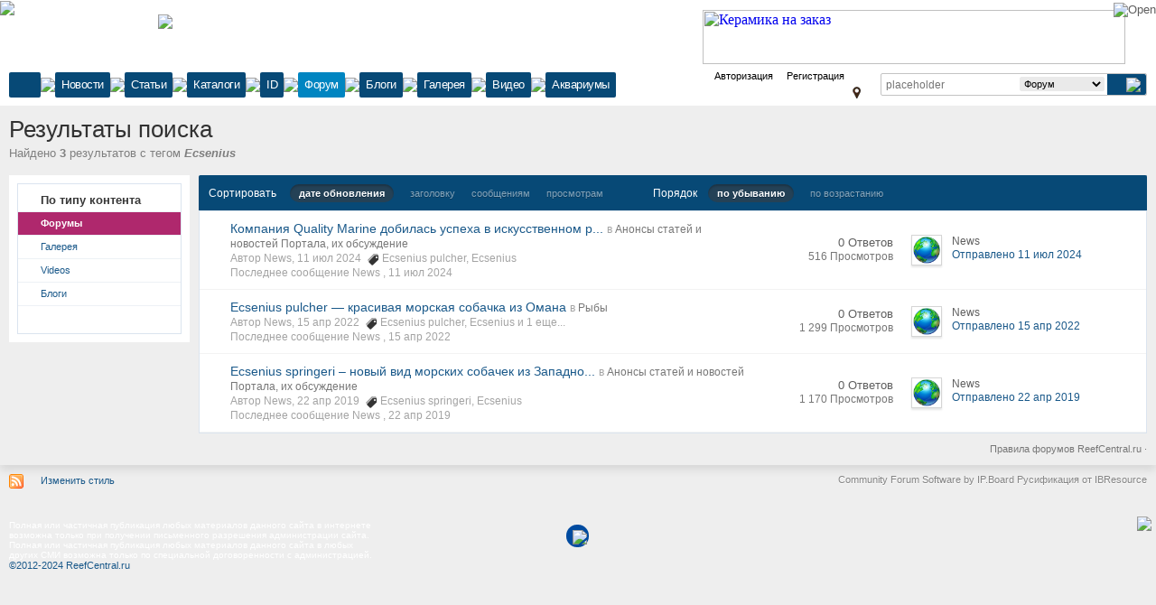

--- FILE ---
content_type: text/html;charset=UTF-8
request_url: https://reefcentral.ru/forum/tags/forums/Ecsenius/
body_size: 33913
content:
<!DOCTYPE html>
		<html lang="ru" >
	<head>
		<meta charset="UTF-8" />
		<title>Ecsenius - Теги - Форумы - Морской аквариум. Форумы ReefCentral.ru</title>
		<meta http-equiv="X-UA-Compatible" content="IE=edge" />
		<link rel="shortcut icon" href='https://reefcentral.ru/forum/favicon.ico' />
		<link rel="image_src" href='https://reefcentral.ru/forum/public/style_images/reef/meta_image_rc.png' />
		<script type='text/javascript'>
		//<![CDATA[
			jsDebug			= 0; /* Must come before JS includes */

			DISABLE_AJAX	= parseInt(0); /* Disables ajax requests where text is sent to the DB; helpful for charset issues */
			inACP			= false;
			var isRTL		= false;
			var rtlIe		= '';
			var rtlFull		= '';
		//]]>
		</script>
		
		

	
	<style type="text/css" >
		/* Inline CSS */
		
/* CSS: ipb_speccat*/
.speccat{padding-top:0px !important;padding-bottom:0px !important}.speccat.td{padding-top:0px !important;padding-bottom:0px !important}.speccat>td.col_c_post,.speccat>td.col_c_forum,.speccat>td.col_c_icon,speccat>td.col_c_forum,speccat>td.col_c_forum{padding-top:5px !important;padding-bottom:5px !important}
	</style>
	

	<style type="text/css" >
		/* Inline CSS */
		
/* CSS: ipb_help*/

	</style>
	

	<style type="text/css" >
		/* Inline CSS */
		
/* CSS: ipb_mlist_addon*/
#mlist_tabs_ru{margin-top:35px}#mlist_tabs_ru
li{text-align:center}#mlist_tabs_ru li
a{padding:5px
8px}
	</style>
	

	<style type="text/css" >
		/* Inline CSS */
		
/* CSS: ipb_calendar*/

	</style>
	

	<style type="text/css" >
		/* Inline CSS */
		
/* CSS: ipgallery*/

	</style>
	

	<style type="text/css" >
		/* Inline CSS */
		
/* CSS: ipgallery_lightbox*/

	</style>
	

	<style type="text/css" >
		/* Inline CSS */
		
/* CSS: ipgallery_slideshow*/

	</style>
	

	<style type="text/css" >
		/* Inline CSS */
		
/* CSS: ipblog*/

	</style>
	

	<style type="text/css" title="Main" media="screen">
		/* Inline CSS */
		
/* CSS: calendar_select*/
.calendar_date_select{color:white;border:#777 1px solid;display:block;width:195px;z-index:1000}iframe.ie6_blocker{position:absolute;z-index:999}.calendar_date_select thead
th{font-weight:bold;background-color:#aaa;border-top:1px solid #777;border-bottom:1px solid #777;color:white !important}.calendar_date_select
.cds_buttons{text-align:center;padding:5px
0px;background-color:#555}.calendar_date_select
.cds_footer{background-color:black;padding:3px;font-size:12px;text-align:center}.calendar_date_select
table{margin:0px;padding:0px}.calendar_date_select
.cds_header{background-color:#ccc;border-bottom:2px solid #aaa;text-align:center}.calendar_date_select .cds_header
span{font-size:15px;color:black;font-weight:bold}.calendar_date_select
select{font-size:11px}.calendar_date_select .cds_header a:hover{color:white}.calendar_date_select .cds_header
a{width:22px;height:20px;text-decoration:none;font-size:14px;color:black !important}.calendar_date_select .cds_header
a.prev{float:left}.calendar_date_select .cds_header
a.next{float:right}.calendar_date_select .cds_header
a.close{float:right;display:none}.calendar_date_select .cds_header
select.month{width:90px}.calendar_date_select .cds_header
select.year{width:61px}.calendar_date_select .cds_buttons
a{color:white;font-size:9px}.calendar_date_select
td{font-size:12px;width:24px;height:21px;text-align:center;vertical-align:middle;background-color:#fff}.calendar_date_select
td.weekend{background-color:#eee;border-left:1px solid #ddd;border-right:1px solid #ddd}.calendar_date_select td
div{color:#000}.calendar_date_select td
div.other{color:#ccc}.calendar_date_select td.selected
div{color:white}.calendar_date_select tbody
td{border-bottom:1px solid #ddd}.calendar_date_select
td.selected{background-color:#777}.calendar_date_select td:hover{background-color:#ccc}.calendar_date_select
td.today{border:1px
dashed #999}.calendar_date_select td.disabled
div{color:#e6e6e6}.fieldWithErrors
.calendar_date_select{border:2px
solid red}
	</style>
	

	<style type="text/css" title="Main" media="screen,print">
		/* Inline CSS */
		
/* CSS: ipb_ckeditor*/
.bbcode_hilight{background-color:yellow}.as_content{background:#fff;font-size:1.0em;border:1px
solid black;padding:6px;margin:8px;overflow:auto;max-height:400px}.as_buttons{text-align:right;padding:4px
0px}.as_message{display:inline-block}.ipsEditor_textarea{width:99%;height:200px;font-size:14px}.cke_browser_webkit{outline:none !important}.cke_top{background:#E4EBF2 url(https://reefcentral.ru/forum/public/style_images/reef/editor/toolbar_bg.png) repeat-x !important}.cke_skin_ips
textarea.cke_source{}.cke_skin_ips
.cke_wrapper.minimized{opacity:0.6 !important;background:none !important;border:none !important}.cke_skin_ips
.cke_wrapper.minimized.std{border:2px
solid #D5DDE5 !important}.cke_skin_ips{margin-bottom:0px !important}.cke_skin_ips
.cke_wrapper{padding:0px
5px 0px 3px !important;border:2px
solid #D5DDE5 !important;background-color:#E4EBF2 !important;background-image:none !important}.cke_skin_ips
.cke_toolgroup{background-color:transparent !important}.cke_skin_ips .cke_button a:hover,
.cke_skin_ips .cke_button a:focus,
.cke_skin_ips .cke_button a:active{background-color:#d5dde5 !important}.cke_skin_ips .cke_button a:hover.cke_on,
.cke_skin_ips .cke_button a:focus.cke_on,
.cke_skin_ips .cke_button a:active.cke_on{background-color:#86caff !important}.cke_skin_ips
.cke_toolgroup{margin-right:0px !important}.cke_skin_ips
.cke_separator{border-left:solid 1px #D5DDE5;display:inline-block !important;float:left;height:30px;margin:0px
2px}.cke_dialog_background_cover{background-color:#3e3e3e !important}.cke_skin_ips
.cke_dialog_title{background:#2c5687 url(https://reefcentral.ru/forum/public/style_images/reef/maintitle.png) repeat-x top !important;color:#fff !important;padding:10px
10px 11px !important;font-size:16px !important;font-weight:300 !important;text-shadow:0 1px 2px rgba(0,0,0,0.3);font-weight:normal}.cke_skin_ips
.cke_dialog_body{z-index:20000 !important}.cke_skin_ips
.cke_dialog_tabs{background:#2C5687 !important}.cke_skin_ips
.cke_dialog_close_button{background:transparent url(https://reefcentral.ru/forum/public/style_images/reef/close_popup.png) no-repeat top left !important;width:13px !important;height:13px !important;top:11px !important;right:10px !important}.cke_skin_ips
span.cke_dialog_ui_button{height:22px !important;line-height:22px !important;font-size:12px !important;color:#7c7c7c !important;padding:0
10px !important;background:#f6f6f6 !important;background:-moz-linear-gradient(top, #f6f6f6 0%, #e5e5e5 100%) !important;background:-webkit-gradient(linear, left top, left bottom, color-stop(0%,#f6f6f6), color-stop(100%,#e5e5e5)) !important;border:1px
solid #dbdbdb !important;-moz-box-shadow:0px 1px 0px rgba(255,255,255,1) inset, 0px 1px 0px rgba(0,0,0,0.3) !important;-webkit-box-shadow:0px 1px 0px rgba(255,255,255,1) inset, 0px 1px 0px rgba(0,0,0,0.3) !important;box-shadow:0px 1px 0px rgba(255,255,255,1) inset, 0px 1px 0px rgba(0,0,0,0.3) !important;-moz-border-radius:3px !important;-webkit-border-radius:3px !important;border-radius:3px !important;color:#616161 !important;display:inline-block !important;white-space:nowrap !important}.cke_skin_ips .cke_dialog_footer
.cke_resizer{display:none}.ipsSmileyTray{position:relative;text-align:center;overflow:auto;margin:0px
auto 0px auto;padding:4px
24px 4px 24px;min-width:600px;width:75%;height:32px;border:1px
solid #D5DDE5;-moz-border-radius:3px;-webkit-border-radius:3px;border-radius:3px;-moz-border-radius-topleft:0px;-webkit-border-radius-topleft:0px;border-top-left-radius:0px;-moz-border-radius-topright:0px;-webkit-border-radius-topright:0px;border-top-right-radius:0px;border-top:0px;-moz-box-shadow:inset 0 1px 0 0 #eff3f8, 0px 2px 3px rgba(0,0,0,0.2);-webkit-box-shadow:inset 0 1px 0 0 #eff3f8, 0px 2px 3px rgba(0,0,0,0.2);box-shadow:inset 0 1px 0 0 #eff3f8, 0px 2px 3px rgba(0,0,0,0.2);background:#E4EBF2;overflow-y:hidden}.ipsSmileyTray
img.bbc_emoticon{opacity:0.8;cursor:pointer;margin:6px
3px 0px 3px;max-width:30px;max-height:30px}.ipsSmileyTray img.bbc_emoticon:hover{opacity:1.0}.ipsSmileyTray
.ipsSmileyTray_next{background:transparent url(https://reefcentral.ru/forum/public/style_images/reef/editor/next.png) no-repeat;background-position:0px 10px;display:inline-block;position:absolute;right:5px;top:4px;width:13px;height:30px;cursor:pointer}.ipsSmileyTray
.ipsSmileyTray_prev{background:transparent url(https://reefcentral.ru/forum/public/style_images/reef/editor/prev.png) no-repeat;background-position:0px 10px;display:inline-block;position:absolute;left:5px;top:4px;width:13px;height:30px;cursor:pointer}.ipsSmileyTray_all{display:block;width:auto;margin:3px
auto 0px auto;text-align:center;cursor:pointer;font-size:10px !important}.cke_dialog.cke_single_page
td.cke_dialog_contents{height:auto !important}.cke_dialog
.cke_dialog_ui_textarea{height:130% !important}table.cke_editor
td{padding:0px
!important}
	</style>
	

	<style type="text/css" title="Main" media="screen,print">
		/* Inline CSS */
		
/* CSS: ipb_common*/
#lightbox{position:absolute;left:0;width:100%;z-index:16000 !important;text-align:center;line-height:0}#lightbox
img{width:auto;height:auto}#lightbox a
img{border:none}#outerImageContainer{position:relative;background-color:#fff;width:250px;height:250px;margin:0
auto}#imageContainer{padding:10px}#loading{position:absolute;top:40%;left:0%;height:25%;width:100%;text-align:center;line-height:0}#hoverNav{position:absolute;top:0;left:0;height:100%;width:100%;z-index:10}#imageContainer>#hoverNav{left:0}#hoverNav
a{outline:none}#prevLink,#nextLink{width:49%;height:100%;background-image:url(https://reefcentral.ru/forum/public/style_images/reef/spacer.gif);display:block}#prevLink{left:0;float:left}#nextLink{right:0;float:right}#prevLink:hover,#prevLink:visited:hover{background:url(https://reefcentral.ru/forum/public/style_images/reef/lightbox/prevlabel.gif) left 15% no-repeat}#nextLink:hover,#nextLink:visited:hover{background:url(https://reefcentral.ru/forum/public/style_images/reef/lightbox/nextlabel.gif) right 15% no-repeat}#imageDataContainer{font:10px Verdana, Helvetica, sans-serif;background-color:#fff;margin:0
auto;line-height:1.4em;overflow:auto;width:100%	}#imageData{padding:0
10px;color:#666}#imageData
#imageDetails{width:70%;float:left;text-align:left}#imageData
#caption{font-weight:bold}#imageData
#numberDisplay{display:block;clear:left;padding-bottom:1.0em}#imageData
#bottomNavClose{width:66px;float:right;padding-bottom:0.7em;outline:none}#overlay{position:fixed;top:0;left:0;z-index:15000 !important;width:100%;height:500px;background-color:#000}strong.bbc{font-weight:bold !important}em.bbc{font-style:italic !important}span.bbc_underline{text-decoration:underline !important}acronym.bbc{border-bottom:1px dotted #000}span.bbc_center,div.bbc_center,p.bbc_center{text-align:center;display:block}span.bbc_left,div.bbc_left,p.bbc_left{text-align:left;display:block}span.bbc_right,div.bbc_right,p.bbc_right{text-align:right;display:block}div.bbc_indent{margin-left:50px}del.bbc{text-decoration:line-through !important}.post.entry-content ul, ul.bbc, .as_content ul, .comment_content
ul{list-style:disc outside;margin:12px
0px 12px 40px}ul.bbc
ul.bbc{list-style-type:circle}ul.bbc ul.bbc
ul.bbc{list-style-type:square}.post.entry-content ul.decimal,ul.bbcol.decimal, .post.entry-content ol, .post_body ol, .as_content
ol{margin:12px
0 12px 40px !important;list-style-type:decimal !important}.post.entry-content ul.lower-alpha,ul.bbcol.lower-alpha{margin-left:40px;list-style-type:lower-alpha}.post.entry-content ul.upper-alpha,ul.bbcol.upper-alpha{margin-left:40px;list-style-type:upper-alpha}.post.entry-content ul.lower-roman,ul.bbcol.lower-roman{margin-left:40px;list-style-type:lower-roman}.post.entry-content ul.upper-roman,ul.bbcol.upper-roman{margin-left:40px;list-style-type:upper-roman}span.bbc_hr{width:100%;display:block;border-top:2px solid #777;height:4px}div.bbc_spoiler{}div.bbc_spoiler
span.spoiler_title{font-weight:bold}div.bbc_spoiler_wrapper{}div.bbc_spoiler_content{border:1px
inset #777;padding:4px}input.bbc_spoiler_show{width:70px;font-size: .9em;margin:0px;padding:0px}img.bbc_img{cursor:pointer}.signature
img.bbc_img{cursor:default}.signature a
img.bbc_img{cursor:pointer}cite.ipb{display:none}pre.prettyprint,code.prettyprint{background-color:#fafafa !important;-moz-border-radius:4px;-webkit-border-radius:4px;-o-border-radius:4px;-ms-border-radius:4px;-khtml-border-radius:4px;border-radius:4px;color:#000;padding:5px;border:1px
solid #c9c9c9;overflow:auto;margin-left:10px;font-size:13px;line-height:140%;font-family:monospace !important}pre.prettyprint{width:95%;margin:1em
auto;padding:1em}div.blockquote{font-size:12px;padding:10px;border-left:2px solid #989898;border-right:2px solid #e5e5e5;border-bottom:2px solid #e5e5e5;-moz-border-radius:0 0 5px 5px;-webkit-border-radius:0 0 5px 5px;border-radius:0 0 5px 5px;background:#f7f7f7}div.blockquote
div.blockquote{margin:0
10px 0 0}div.blockquote
p.citation{margin:6px
10px 0 0}p.citation{font-size:12px;padding:8px
10px;border-left:2px solid #989898;background:#f6f6f6;background:-moz-linear-gradient(top, #f6f6f6 0%, #e5e5e5 100%);background:-webkit-gradient(linear, left top, left bottom, color-stop(0%,#f6f6f6), color-stop(100%,#e5e5e5));border-top:2px solid #e5e5e5;border-right:2px solid #e5e5e5;-moz-border-radius:5px 5px 0 0;-webkit-border-radius:5px 5px 0 0;border-radius:5px 5px 0 0;font-weight:bold;overflow-x:auto}blockquote.ipsBlockquote{font-size:12px;padding:10px;border:2px
solid #e5e5e5;border-left:2px solid #989898;-moz-border-radius:5px;-webkit-border-radius:5px;border-radius:5px;background:#f7f7f7;margin:0
0;overflow-x:auto}blockquote.ipsBlockquote
blockquote.ipsBlockquote{margin:0
10px 0 0}blockquote.ipsBlockquote
p.citation{margin:6px
10px 0 0}blockquote.ipsBlockquote.built{border-top:none;-moz-border-top-right-radius:0px;-webkit-border-top-left-radius:0px;border-top-left-radius:0px;border-top-right-radius:0px}._sharedMediaBbcode{width:500px;background:#f6f6f6;background:-moz-linear-gradient(top, #f6f6f6 0%, #e5e5e5 100%);background:-webkit-gradient(linear, left top, left bottom, color-stop(0%,#f6f6f6), color-stop(100%,#e5e5e5));border:1px
solid #dbdbdb;-moz-box-shadow:0px 1px 3px rgba(255,255,255,1) inset, 0px 1px 1px rgba(0,0,0,0.2);-webkit-box-shadow:0px 1px 3px rgba(255,255,255,1) inset, 0px 1px 1px rgba(0,0,0,0.2);box-shadow:0px 1px 3px rgba(255,255,255,1) inset, 0px 1px 2px rgba(0,0,0,0.2);-moz-border-radius:3px;-webkit-border-radius:3px;border-radius:3px;color:#616161;display:inline-block;margin-right:15px;margin-bottom:5px;padding:15px}.bbcode_mediaWrap
.details{color:#616161;font-size:12px;line-height:1.5;margin-left:95px}.bbcode_mediaWrap .details
a{color:#616161;text-decoration:none}.bbcode_mediaWrap .details h5, .bbcode_mediaWrap .details h5
a{font:400 20px/1.3 "Helvetica Neue", Helvetica, Arial, sans-serif;color:#2c2c2c;word-wrap:break-word;max-width:420px}.bbcode_mediaWrap
img.sharedmedia_image{float:left;position:relative;max-width:80px}.bbcode_mediaWrap
img.sharedmedia_screenshot{float:left;position:relative;max-width:80px}.cke_button_ipsmedia
span.cke_label{display:inline !important}
	</style>
	

	<style type="text/css" title="Main" media="screen,print">
		/* Inline CSS */
		
/* CSS: ipb_editor*/
#ipboard_body
.input_rte{width:100%;height:250px}#ipboard_body .ips_editor.lite_edition
.input_rte{height:60px}#ipboard_body .ips_editor
.input_rte.unloaded_editor{font-family:arial,verdana,tahoma,sans-serif;font-style:italic;font-size:11px;color:#b4b4b4;padding:5px
0px;text-indent:5px}#ipboard_body
.ips_editor{border:2px
solid #d5dde5;margin:8px;margin-right:0px;position:relative;line-height:100% !important}#ipboard_body .ips_editor.with_sidebar .controls,
#ipboard_body .ips_editor.with_sidebar
.editor{margin-right:200px}#ipboard_body .ips_editor
.controls{position:relative}#ipboard_body .ips_editor.with_sidebar
.sidebar{position:absolute;top:0px;right:1px;width:195px;bottom:1px;margin:0;border-width:1px;border-style:solid;border-color:#f6f8fa #d5dde5 #d5dde5 #f6f8fa}#ipboard_body .ips_editor.with_sidebar .sidebar
h4{background-color:#e4ebf2;height:25px;color:#1d3652;font-size:10px;font-weight:bold}#ipboard_body .ips_editor.with_sidebar .sidebar h4
span{padding:6px
0 0 6px;display:block}#ipboard_body .ips_editor.with_sidebar .sidebar h4
img{float:right;margin:6px
6px 0 0;cursor:pointer}#ipboard_body .ips_editor.with_sidebar .sidebar
.emoticon_holder{width:100%;height:93%;overflow:auto;position:absolute;bottom:25px;top:25px}#ipboard_body .ips_editor.with_sidebar .sidebar .emoticon_holder
td{padding:5px
0}#ipboard_body
.show_all_emoticons{bottom:0px;position:absolute;width:100%;text-align:center;background:#e4ebf2;height:25px}#ipboard_body .ips_editor.with_sidebar .sidebar
.emoticon_holder.no_bar{bottom:0px}#ipboard_body .ips_editor
.toolbar{height:30px;background:#e4ebf2 url(https://reefcentral.ru/forum/public/style_images/reef/gradient_bg.png) repeat-x left 50%;border-width:1px;border-style:solid;border-color:#f6f8fa #d5dde5 #d5dde5 #f6f8fa}#ipboard_body .ips_editor .toolbar
li{float:left;padding:3px}#ipboard_body .ips_editor .toolbar
li.sep{padding-right:4px;border-right:1px solid #d5dde5;margin-right:4px}#ipboard_body .ips_editor .toolbar
li.left{float:left}#ipboard_body .ips_editor .toolbar
li.right{float:right}#ipboard_body .ips_editor .toolbar li
span{display:block;padding:3px}#ipboard_body .ips_editor ul.ipbmenu_content,
#ipboard_body .ips_editor ul.ipbmenu_content
li{display:block;float:none;background-color:#fff}#ipboard_body .ips_editor .toolbar li
.rte_control.rte_menu{font-size:11px;height:14px;border:1px
solid #aeb9c5;margin-top:1px;padding:4px
15px 2px 7px;background-color:#fff;background-image:url(https://reefcentral.ru/forum/public/style_images/reef/rte_icons/rte_arrow.png);background-repeat:no-repeat;background-position:right center}#ipboard_body
.rte_title{background-color:#d5dde5;padding:4px;margin:-4px -4px 5px -4px;color:#1d3652;font-size:10px;font-weight:bold}#ipboard_body
.rte_fontsize{min-width:50px}#ipboard_body
.rte_font{min-width:85px}#ipboard_body
.rte_special{min-width:90px}#ipboard_body
.ipb_palette{padding:4px;background-color:#eef3f8;border-width:1px 2px 2px 1px;border-style:solid;border-color:#d5dde5;font-size:11px}#ipboard_body .ipb_palette
label{display:block;font-weight:bold;clear:both;width:auto !important;float:none !important;text-align:left !important}#ipboard_body .ipb_palette
input{clear:both;width:96%;margin-bottom:5px;font-size:11px;margin-right:6px}#ipboard_body .ipb_palette input[type="submit"],
#ipboard_body
.input_submit.emoticons{background-color:#d5dde5;border:1px
solid #d5dde5;margin:5px
auto 5px auto;text-align:center;padding:2px;color:#1d3652;font-size:11px;display:block;width:auto !important}#ipboard_body
.ipb_palette.extended{min-width:250px;max-width:320px}#ipboard_body .ipb_palette
pre{padding:5px
7px 10px 7px}#ipboard_body ul.fontsizes
li{padding:0.3em 0px !important}#ipboard_body .ipb_palette
table.rte_colors{border-collapse:separate;background-color:#fff;border-spacing:1px}#ipboard_body table.rte_colors
td{padding:6px;border:1px
solid #777;margin:1px;font-size:1px;cursor:pointer;height:18px}#ipboard_body
.rte_control{cursor:pointer;border:1px
solid #e4ebf2}#ipboard_body
.rte_hover{background-color:#d5dde5}#ipboard_body
.rte_selected{background-color:#d5dde5;border:1px
solid #aeb9c5}
	</style>
	

	<style type="text/css" >
		/* Inline CSS */
		
/* CSS: ipb_login_register*/

	</style>
	

	<style type="text/css" >
		/* Inline CSS */
		
/* CSS: ipb_ucp*/

	</style>
	

	<style type="text/css" >
		/* Inline CSS */
		
/* CSS: ipb_messenger*/

	</style>
	

	<style type="text/css" >
		/* Inline CSS */
		
/* CSS: ipb_mlist*/

	</style>
	

	<style type="text/css" >
		/* Inline CSS */
		
/* CSS: ipb_photo_editor*/

	</style>
	

	<style type="text/css" >
		/* Inline CSS */
		
/* CSS: ipb_profile*/

	</style>
	

	<style type="text/css" >
		/* Inline CSS */
		
/* CSS: videos*/

	</style>
	

	<style type="text/css" title="Main" media="screen,print">
		/* Inline CSS */
		
/* CSS: ipb_styles*/
body,div,dl,dt,dd,ul,ol,li,h1,h2,h3,h4,h5,h6,pre,form,fieldset,input,textarea,p,blockquote,th,td{margin:0;padding:0}table{border-collapse:collapse;border-spacing:0}fieldset,img{border:0}address,caption,cite,code,dfn,th,var{font-style:normal;font-weight:normal}ol,ul{list-style:none}caption,th{text-align:left}h1,h2,h3,h4,h5,h6{font-size:100%;font-weight:normal}q:before,q:after{content:''}abbr,acronym{border:0}hr{display:none}address{display:inline}html,body{background-color:#d8dde8;color:#5a5a5a}body{font:normal 13px Arial,Helvetica,sans-serif;position:relative;min-width:1180px}input,select{font:normal 13px Arial,Helvetica,sans-serif}h3,strong{font-weight:bold}em{font-style:italic}img,.input_check,.input_radio{vertical-align:middle}legend{display:none}table{width:100%}td{padding:3px}a{color:#225985;text-decoration:none}a:hover{color:#328586}.ipsList_inline>li{display:inline-block;margin:0
3px}.ipsList_inline>li:first-child{margin-left:0}.ipsList_inline>li:last-child{margin-right:0}.ipsList_inline.ipsList_reset>li:first-child{margin-left:3px}.ipsList_inline.ipsList_reset>li:last-child{margin-right:3px}.ipsList_inline.ipsList_nowrap{white-space:nowrap}.ipsList_withminiphoto>li{margin-bottom:8px}.ipsList_withmediumphoto > li
.list_content{margin-left:60px}.ipsList_withminiphoto > li
.list_content{margin-left:40px}.ipsList_withtinyphoto > li
.list_content{margin-left:30px}.list_content{word-wrap:break-word}.ipsList_data
li{margin-bottom:6px;line-height:1.3}.ipsList_data
.row_data{display:inline-block;word-wrap:break-word;max-width:100%}.ipsList_data .row_title, .ipsList_data
.ft{display:inline-block;float:left;width:120px;font-weight:bold;text-align:right;padding-right:10px}.ipsList_data.ipsList_data_thin .row_title, .ipsList_data.ipsList_data_thin
.ft{width:80px}.ipsType_pagetitle,.ipsType_subtitle{font:300 26px/1.3 Helvetica,Arial,sans-serif;color:#323232}.ipsType_subtitle{font-size:18px}.ipsType_sectiontitle{font-size:16px;font-weight:normal;color:#595959;padding:5px
0;border-bottom:1px solid #ececec}.ipsType_pagedesc{color:#7f7f7f;line-height:1.5}.ipsType_pagedesc
a{text-decoration:underline}.ipsType_textblock{line-height:1.5;color:#282828}.ipsType_small{font-size:12px}.ipsType_smaller, .ipsType_smaller
a{font-size:11px !important}.ipsType_smallest, .ipsType_smallest
a{font-size:10px !important}.ipsReset{margin:0px
!important;padding:0px
!important}#content,.main_width{margin:0
auto;min-width:960px}#branding,#header_bar,#primary_nav{min-width:980px}#content{background:#fff;padding:10px
10px;line-height:120%;-webkit-box-shadow:0 5px 9px rgba(0,0,0,0.1);-moz-box-shadow:0 5px 9px rgba(0,0,0,0.1);box-shadow:0 5px 9px rgba(0,0,0,0.1)}.row1,.post_block.row1{background-color:#fff}.row2,.post_block.row2{background-color:#f1f6f9}.unread{background-color:#f7fbfc}.unread .altrow,.unread.altrow{background-color:#E2E9F0}.highlighted, .highlighted
.altrow{background-color:#d6e4f0}.ipsBox{background:#ebf0f3}.ipsBox_notice,.ipsBox_highlight{background:#f4fcff;border-bottom:1px solid #cae9f5}a.ipsBadge:hover{color:#fff}.ipsBadge_green{background:#7ba60d}.ipsBadge_purple{background:#af286d}.ipsBadge_grey{background:#5b5b5b}.ipsBadge_lightgrey{background:#b3b3b3}.ipsBadge_orange{background:#ED7710}.ipsBadge_red{background:#bf1d00}.bar{background:#eff4f7;padding:8px
10px}.bar.altbar{background:#b6c7db;color:#1d3652}.header{background:#b6c7db;color:#1d3652}body .ipb_table .header a,
body .topic_options
a{color:#1d3652}.post_block{background:#fff;border-bottom:1px solid #D6E2EB}.post_body
.post{color:#282828}.bbc_url,.bbc_email{color:#0f72da;text-decoration:underline}.date, .poll_question
.votes{color:#747474;font-size:11px}.no_messages{background-color:#f6f8fa;color:#1c2837;padding:15px
10px}.tab_bar{background-color:#e4ebf2;color:#4a6784}.tab_bar
li.active{background-color:#243f5c;color:#fff}.tab_bar.no_title.mini{border-bottom:8px solid #243f5c}.ipbmenu_content,.ipb_autocomplete{background-color:#f7f9fb;border:1px
solid #d5dde5;-webkit-box-shadow:rgba(0, 0, 0, 0.3) 0px 6px 6px;box-shadow:rgba(0, 0, 0, 0.3) 0px 6px 6px}.ipbmenu_content li, .ipb_autocomplete
li{border-bottom:1px solid #d5dde5}.ipb_autocomplete
li.active{background:#d5dde5}.ipbmenu_content a:hover{background:#d5dde5}.input_submit{background:#212121 url(https://reefcentral.ru/forum/public/style_images/reef/topic_button.png) repeat-x top;color:#fff;-moz-border-radius:3px;-webkit-border-radius:3px;border-radius:3px;-moz-box-shadow:inset 0 1px 0 0 #5c5c5c, 0px 2px 3px rgba(0,0,0,0.2);-webkit-box-shadow:inset 0 1px 0 0 #5c5c5c, 0px 2px 3px rgba(0,0,0,0.2);box-shadow:inset 0 1px 0 0 #5c5c5c, 0px 2px 3px rgba(0,0,0,0.2);border-color:#212121}.input_submit:hover{color:#fff}.input_submit.alt{background:#e2e9f0;border-color:#dae2ea;color:#464646;-moz-box-shadow:inset 0 1px 0 0 #eff3f8, 0px 2px 3px rgba(0,0,0,0.2);-webkit-box-shadow:inset 0 1px 0 0 #eff3f8, 0px 2px 3px rgba(0,0,0,0.2);box-shadow:inset 0 1px 0 0 #eff3f8, 0px 2px 3px rgba(0,0,0,0.2)}.input_submit.alt:hover{color:#464646}.input_submit.delete{background:#ad2930;border-color:#C8A5A4 #962D29 #962D29 #C8A5A4;color:#fff;-moz-box-shadow:inset 0 1px 0 0 #C8A5A4, 0px 2px 3px rgba(0,0,0,0.2);-webkit-box-shadow:inset 0 1px 0 0 #C8A5A4, 0px 2px 3px rgba(0,0,0,0.2);box-shadow:inset 0 1px 0 0 #C8A5A4, 0px 2px 3px rgba(0,0,0,0.2)}.input_submit.delete:hover{color:#fff}body#ipboard_body fieldset.submit,
body#ipboard_body
p.submit{background-color:#d1ddea}.moderated, body .moderated td, .moderated td.altrow, .post_block.moderated,
body td.moderated, body
td.moderated{background-color:#f8f1f3}.post_block.moderated{border-color:#e9d2d7}.moderated
.row2{background-color:#f0e0e3}.moderated, .moderated
a{color:#6f3642}body#ipboard_body.redirector{background:#fff !important}#header_bar{background:#323232 url(https://reefcentral.ru/forum/public/style_images/reef/user_navigation.png) repeat-x bottom;padding:0;text-align:right}#admin_bar{}#admin_bar li.active
a{color:#fc6d35}#admin_bar
a{color:#8a8a8a}#admin_bar a:hover{color:#fff}#user_navigation{color:#9f9f9f;font-size:11px}#user_navigation
a{color:#fff}#user_navigation .ipsList_inline
li{margin:0}#user_navigation.not_logged_in{height:26px;padding:6px
0 4px}#user_link{font-size:12px;color:#000 !important;padding:0
8px;height:28px;line-height:28px;display:inline-block;margin-right:12px;outline:0}#user_link_dd,.dropdownIndicator{display:inline-block;width:9px;height:5px;background:url(https://reefcentral.ru/forum/public/style_images/reef/header_dropdown.png) no-repeat -15px 0px}#user_link:hover,#notify_link:hover,#inbox_link:hover{}#user_link_menucontent #links
li{width:50%;float:left;margin:3px
0;text-shadow:0px 1px 0 rgba(255,255,255,1);white-space:nowrap}#user_link.menu_active{color:#323232}#user_link.menu_active #user_link_dd, .menu_active .dropdownIndicator, li.active
.dropdownIndicator{background-position:right}#community_app_menu .menu_active
.dropdownIndicator{background-position:left}#community_app_menu li.active .menu_active
.dropdownIndicator{background-position:right}#user_link_menucontent
#statusForm{margin-bottom:15px}#user_link_menucontent
#statusUpdate{margin-bottom:5px}#user_link_menucontent>div{margin-left:15px;width:265px;text-align:left}#statusSubmitGlobal{margin-top:3px}#user_link.menu_active,#notify_link.menu_active,#inbox_link.menu_active{background-position:bottom;-moz-border-radius:3px 3px 0 0;-webkit-border-top-left-radius:3px;-webkit-border-top-right-radius:3px;border-radius:3px 3px 0 0}#notify_link,#inbox_link{vertical-align:middle;width:18px;height:15px;padding:6px
16px 12px 8px;position:relative}#notify_link{background:url(https://reefcentral.ru/forum/public/style_images/reef/icon_notify.png) no-repeat 3px -37px}#inbox_link{background:url(https://reefcentral.ru/forum/public/style_images/reef/icon_inbox.png) no-repeat 3px -37px}#user_navigation
#register_link{background:#7ba60d;color:#fff;display:inline-block;padding:3px
8px;border:1px
solid #7ba60d;-webkit-box-shadow:inset 0px 1px 0 rgba(255,255,255,0.2), 0px 1px 4px rgba(0,0,0,0.4);-moz-box-shadow:inset 0px 1px 0 rgba(255,255,255,0.2), 0px 1px 4px rgba(0,0,0,0.4);box-shadow:inset 0px 1px 0 rgba(255,255,255,0.2), 0px 1px 4px rgba(0,0,0,0.4);text-shadow:0px 1px 2px rgba(0,0,0,0.3)}#branding{background:#0f3854 url(https://reefcentral.ru/forum/public/style_images/reef/branding_bg.png) repeat-x;border-bottom:1px solid #1b3759;min-height:64px}#logo{display:inline}#primary_nav{background:#204066;font-size:13px;padding:4px
0 0 0}#community_app_menu>li{margin:0px
3px 0 0;position:relative}#community_app_menu>li>a{color:#c5d5e2;background:#1c3b5f;display:block;padding:6px
15px 8px;text-shadow:0px 1px 1px rgba(0,0,0,0.5)}#community_app_menu>li>a:hover,#community_app_menu>li>a.menu_active{background:#173455;color:#fff}#community_app_menu>li.active>a{background:#fff;color:#0b5794;font-weight:bold;margin-top:0;text-shadow:none}#quickNavLaunch
span{background:url(https://reefcentral.ru/forum/public/style_images/reef/icon_quicknav.png) no-repeat top;width:13px;height:13px;display:inline-block}#quickNavLaunch:hover
span{background:url(https://reefcentral.ru/forum/public/style_images/reef/icon_quicknav.png) no-repeat bottom}#primary_nav
#quickNavLaunch{padding:6px
8px 8px}#more_apps_menucontent,.submenu_container{background:#173455;font-size:12px;border:0;min-width:140px;-moz-box-shadow:none}#more_apps_menucontent li, .submenu_container
li{padding:0;border:0;float:none !important;min-width:150px}#more_apps_menucontent a, .submenu_container
a{display:block;padding:8px
10px;color:#fff;text-shadow:0px 1px 1px rgba(0,0,0,0.5)}#more_apps_menucontent li:hover, .submenu_container li:hover{background-color:#fff !important}#more_apps_menucontent li:hover a, .submenu_container li:hover
a{color:#000;text-shadow:none}#community_app_menu .submenu_container,#more_apps_menucontent.submenu_container{width:260px}#community_app_menu .submenu_container li,
#more_apps_menucontent.submenu_container
li{width:260px}.breadcrumb{color:#777;font-size:11px}.breadcrumb
a{color:#777}.breadcrumb li
.nav_sep{margin:0
5px 0 0}.breadcrumb li:first-child{margin-left:0}.breadcrumb.top{margin-bottom:10px}.breadcrumb.bottom{margin-top:10px;width:100%}.ipsHeaderMenu{background:#fff;background:-moz-linear-gradient(top, #fff 0%, #f6f6f6 70%, #ededed 100%);background:-webkit-gradient(linear, left top, left bottom, color-stop(0%,#ffffff), color-stop(70%,#f6f6f6), color-stop(100%,#ededed));padding:10px;-moz-border-radius:0 0 6px 6px;-webkit-border-bottom-right-radius:6px;-webkit-border-bottom-left-radius:6px;border-radius:0 0 6px 6px;overflow:hidden;width:340px}.ipsHeaderMenu
.ipsType_sectiontitle{margin-bottom:8px}#user_notifications_link_menucontent.ipsHeaderMenu,#user_inbox_link_menucontent.ipsHeaderMenu{width:300px}#search{margin:20px
0}#main_search{font-size:12px;border:0;padding:0;background:transparent;width:130px;outline:0}#main_search.inactive{color:#bcbcbc}#search_wrap{position:relative;background:#fff;display:block;padding:0
26px 0 4px;height:26px;line-height:25px;-moz-border-radius:3px 4px 4px 3px;-webkit-border-top-left-radius:3px;-webkit-border-top-right-radius:4px;-webkit-border-bottom-right-radius:4px;-webkit-border-bottom-left-radius:3px;border-radius:3px 4px 4px 3px;-webkit-box-shadow:0px 2px 4px rgba(0,0,0,0.2);-moz-box-shadow:0px 2px 4px rgba(0,0,0,0.2);box-shadow:0px 2px 4px rgba(0,0,0,0.2);min-width:230px}#adv_search{width:16px;height:16px;background:url(https://reefcentral.ru/forum/public/style_images/reef/advanced_search.png) no-repeat right 50%;text-indent:-3000em;display:inline-block;margin:4px
0 4px 4px}#search
.submit_input{background:#7ba60d url(https://reefcentral.ru/forum/public/style_images/reef/search_icon.png) no-repeat 50%;text-indent:-3000em;padding:0;border:0;border:1px
solid #7ba60d;display:block;width:26px;height:26px;position:absolute;right:0;top:0;bottom:0;-moz-border-radius:0 3px 3px 0;-webkit-border-top-right-radius:3px;-webkit-border-bottom-right-radius:3px;border-radius:0 3px 3px 0;-webkit-box-shadow:inset 0px 1px 0 rgba(255,255,255,0.2);-moz-box-shadow:inset 0px 1px 0 rgba(255,255,255,0.2);box-shadow:inset 0px 1px 0 rgba(255,255,255,0.2)}#search_options{font-size:10px;height:20px;line-height:20px;margin:3px
3px 3px 0;padding:0
6px;-moz-border-radius:3px;-webkit-border-radius:3px;border-radius:3px;background:#eaeaea;display:inline-block;float:right;max-width:80px;text-overflow:ellipsis;overflow:hidden}#search_options_menucontent{min-width:100px;white-space:nowrap}#search_options_menucontent
input{margin-right:10px}#search_options_menucontent
li{border-bottom:0}#search_options_menucontent
label{cursor:pointer}#backtotop{width:24px;height:24px;line-height:20px;left:50%;margin-left:-12px;position:absolute;display:inline-block;background:#bdbdbd;text-align:center;-moz-border-radius:16px;-webkit-border-radius:16px;border-radius:16px;opacity:0.4;outline:0}#backtotop:hover{background:#af286d;color:#fff;opacity:1}#footer_utilities{padding:10px;font-size:11px;position:relative}#footer_utilities .ipsList_inline>li>a{margin-right:0px;padding:4px
10px}#footer_utilities
a.menu_active{background:#F7F9FB;margin-top:-5px;padding:3px
9px 4px !important;z-index:20000;position:relative;display:inline-block;border:1px
solid #D5DDE5;border-bottom:0}#copyright{color:#848484;text-align:right;text-shadow:0px 1px 0px #fff}#copyright
a{color:#848484}#ipsDebug_footer{width:900px;margin:8px
auto 0px auto;text-align:center;color:#404040;text-shadow:0px 1px 0px #fff;font-size:11px}#ipsDebug_footer
strong{margin-left:20px}#ipsDebug_footer
a{color:#404040}#rss_menu{background-color:#fef3d7;border:1px
solid #ed7710}#rss_menu
li{border-bottom:1px solid #fce19b}#rss_menu
a{color:#ed7710;padding:5px
8px}#rss_menu a:hover{background-color:#ed7710;color:#fff}.ipsUserPhoto{padding:1px;border:1px
solid #d5d5d5;background:#fff;-webkit-box-shadow:0px 2px 2px rgba(0,0,0,0.1);-moz-box-shadow:0px 2px 2px rgba(0,0,0,0.1);box-shadow:0px 2px 2px rgba(0,0,0,0.1)}.ipsUserPhotoLink:hover
.ipsUserPhoto{border-color:#7d7d7d}.ipsUserPhoto_variable{max-width:155px}.ipsUserPhoto_large{max-width:90px;max-height:90px}.ipsUserPhoto_medium{width:50px;height:50px}.ipsUserPhoto_mini{width:30px;height:30px}.ipsUserPhoto_tiny{width:20px;height:20px}.ipsUserPhoto_icon{width:16px;height:16px}.general_box{background:#fcfcfc;margin-bottom:10px}.general_box
h3{font:normal 14px helvetica, arial, sans-serif;padding:8px
10px;background:#DBE2EC;color:#204066}.general_box
.none{color:#bcbcbc}.ipsBox,.ipsPad{padding:9px}.ipsPad_double{padding:9px
19px}.ipsBox_withphoto{margin-left:65px}.ipsBox_container{background:#fff;border:1px
solid #dbe4ef}.ipsBox_container.moderated{background:#f8f1f3;border:1px
solid #d6b0bb}.ipsBox_notice{padding:10px;line-height:1.6;margin-bottom:10px}.ipsBox_container
.ipsBox_notice{margin:-10px -10px 10px -10px}.ipsPad_half{padding:4px
!important}.ipsPad_left{padding-left:9px}.ipsPad_top{padding-top:9px}.ipsPad_top_slimmer{padding-top:7px}.ipsPad_top_half{padding-top:4px}.ipsPad_top_bottom{padding-top:9px;padding-bottom:9px}.ipsPad_top_bottom_half{padding-top:4px;padding-bottom:4px}.ipsMargin_top{margin-top:9px}.ipsBlendLinks_target
.ipsBlendLinks_here{opacity:0.5;-webkit-transition:all 0.1s ease-in-out;-moz-transition:all 0.2s ease-in-out}.ipsBlendLinks_target:hover
.ipsBlendLinks_here{opacity:1}.block_list>li{padding:5px
10px;border-bottom:1px solid #f2f2f2}.ipsModMenu{width:15px;height:15px;display:inline-block;text-indent:-2000em;background:url(https://reefcentral.ru/forum/public/style_images/reef/moderation_cog.png) no-repeat;margin-right:5px;vertical-align:middle}.ipsBadge{display:inline-block;height:16px;line-height:16px;padding:0
5px;font-size:9px;font-weight:bold;text-transform:uppercase;color:#fff;-moz-border-radius:4px;-webkit-border-radius:4px;border-radius:4px;vertical-align:middle}.ipsBadge.has_icon
img{max-height:7px;vertical-align:baseline}#nav_app_ipchat
.ipsBadge{position:absolute}#ajax_loading{background:#95C715;background:-moz-linear-gradient(top, #95C715 0%, #7BA60D 100%);background:-webkit-gradient(linear, left top, left bottom, color-stop(0%,#95C715), color-stop(100%,#7BA60D));background:linear-gradient(top, #95C715 0%,#7BA60D 100%);border:1px
solid #7BA60D;color:#fff;text-align:center;padding:5px
0 8px;width:8%;top:0px;left:46%;-moz-border-radius:0 0 5px 5px;-webkit-border-bottom-right-radius:2px;-webkit-border-bottom-left-radius:2px;border-radius:0 0 5px 5px;z-index:10000;position:fixed;-moz-box-shadow:0px 3px 5px rgba(0,0,0,0.2), inset 0px -1px 0px rgba(255,255,255,0.2);-webkit-box-shadow:0px 3px 5px rgba(0,0,0,0.2), inset 0px -1px 0px rgba(255,255,255,0.2);box-shadow:0px 3px 5px rgba(0,0,0,0.2), inset 0px -1px 0px rgba(255,255,255,0.2)}#ipboard_body.redirector{width:500px;margin:150px
auto 0 auto}#ipboard_body.minimal{margin-top:40px}#ipboard_body.minimal
#content{-moz-border-radius:10px;-webkit-border-radius:10px;border-radius:10px;padding:20px
30px}#ipboard_body.minimal
h1{font-size:32px}#ipboard_body.minimal
.ipsType_pagedesc{font-size:16px}.progress_bar{background-color:#fff;border:1px
solid #d5dde5}.progress_bar
span{background:#243f5c url(https://reefcentral.ru/forum/public/style_images/reef/gradient_bg.png) repeat-x left 50%;color:#fff;font-size:0em;font-weight:bold;text-align:center;text-indent:-2000em;height:10px;display:block;overflow:hidden}.progress_bar.limit
span{background:#b82929 url(https://reefcentral.ru/forum/public/style_images/reef/progressbar_warning.png) repeat-x center}.progress_bar span
span{display:none}.progress_bar.user_warn{margin:0
auto;width:80%}.progress_bar.user_warn
span{height:6px}.progress_bar.topic_poll{border:1px
solid #d5dde5;margin-top:2px;width:40%}li.rating
a{outline:0}.antispam_img{margin:0
3px 5px 0}span.error{color:#ad2930;font-weight:bold;clear:both}#recaptcha_widget_div{max-width:350px}#recaptcha_table{border:0
!important}.mediatag_wrapper{position:relative;padding-bottom:56.25%;padding-top:30px;height:0;overflow:hidden}.mediatag_wrapper iframe,
.mediatag_wrapper object,
.mediatag_wrapper
embed{position:absolute;top:0;left:0;width:100%;height:100%}.tab_filters ul, .tab_filters li, fieldset.with_subhead span.desc, fieldset.with_subhead label,.user_controls
li{display:inline}.right{float:right}.left{float:left}.hide{display:none}.short{text-align:center}.clear{clear:both}.clearfix:after{content:".";display:block;height:0;clear:both;visibility:hidden}.faded{opacity:0.5}.clickable{cursor:pointer}.reset_cursor{cursor:default}.bullets ul, .bullets ol,ul.bullets,ol.bullets{list-style:disc;margin-left:30px;line-height:150%;list-style-image:none}.maintitle{background:#2c5687 url(https://reefcentral.ru/forum/public/style_images/reef/maintitle.png) repeat-x top;color:#fff;padding:10px
10px 11px;font-size:16px;font-weight:300;-moz-border-radius:2px 2px 0 0;-webkit-border-top-left-radius:2px;-webkit-border-top-right-radius:2px;border-radius:2px 2px 0 0;-webkit-box-shadow:inset 0px 1px 0 #528cbc;-moz-box-shadow:inset 0px 1px 0 #528cbc;box-shadow:inset 0px 1px 0 #528cbc;border-width:1px 1px 0 1px;border-color:#316897;border-style:solid}.maintitle
a{color:#fff}.collapsed
.maintitle{opacity:0.2;-moz-border-radius:4px;-webkit-border-radius:4px;border-radius:4px}.collapsed .maintitle:hover{opacity:0.4}.maintitle
.toggle{visibility:hidden;background:url(https://reefcentral.ru/forum/public/style_images/reef/cat_minimize.png) no-repeat;text-indent:-3000em;width:25px;height:25px;display:block;outline:0}.maintitle:hover
.toggle{visibility:visible}.collapsed
.toggle{background-image:url(https://reefcentral.ru/forum/public/style_images/reef/cat_maximize.png)}#user_navigation #new_msg_count, .poll_question h4,.rounded{border-radius:6px;-moz-border-radius:6px;-webkit-border-radius:6px}.desc, .desc.blend_links a,p.posted_info{font-size:12px;color:#777}.desc.lighter, .desc.lighter.blend_links
a{color:#a4a4a4}.cancel{color:#ad2930;font-size:0.9em;font-weight:bold}em.moderated{font-size:11px;font-style:normal;font-weight:bold}.positive{color:#6f8f52}.negative{color:#c7172b}.searchlite{background-color:yellow;color:red;font-size:14px}.activeuserposting{font-style:italic}.col_f_post{width:250px !important}.is_mod
.col_f_post{width:210px !important}td.col_c_post{padding-top:10px !important;width:250px}.col_f_icon{padding:10px
0 0 0 !important;width:24px !important;text-align:center;vertical-align:top}.col_n_icon{vertical-align:middle;width:24px;padding:0
!important}.col_f_views,.col_m_replies{width:100px !important;text-align:right;white-space:nowrap}.col_f_mod,.col_m_mod,.col_n_mod{width:40px;text-align:right}.col_f_preview{width:20px !important;text-align:right}.col_c_icon{padding:10px
5px 10px 5px !important;width:30px;vertical-align:middle;text-align:middle}.col_c_post
.ipsUserPhoto{margin-top:3px}.col_n_date{width:250px}.col_m_photo,.col_n_photo{width:30px}.col_m_mod{text-align:right}.col_r_icon{width:3%}.col_f_topic,.col_m_subject{width:49%}.col_f_starter,.col_r_total,.col_r_comments{width:10%}.col_m_date,.col_r_updated,.col_r_section{width:18%}.col_c_stats{width:15%;text-align:right}.col_c_forum{width:auto}.col_mod,.col_r_mod{width:3%}.col_r_title{width:26%}table.ipb_table{width:100%;line-height:1.3;border-collapse:collapse}table.ipb_table
td{padding:10px;border-bottom:1px solid #f3f3f3}table.ipb_table tr.unread
h4{font-weight:bold}table.ipb_table tr.highlighted
td{border-bottom:0}table.ipb_table
th{font-size:11px;font-weight:bold;padding:8px
6px}.last_post{margin-left:45px}table.ipb_table h4,
table.ipb_table
.topic_title{font-size:14px;display:inline-block}table.ipb_table  .unread
.topic_title{font-weight:bold}table.ipb_table
.ipsModMenu{visibility:hidden}table.ipb_table tr:hover .ipsModMenu, table.ipb_table tr
.ipsModMenu.menu_active{visibility:visible}#announcements
h4{display:inline}#announcements
td{border-bottom:1px solid #fff}.forum_data{font-size:11px;color:#5c5c5c;display:inline-block;white-space:nowrap;margin:0px
0 0 8px}.desc_more{background:url(https://reefcentral.ru/forum/public/style_images/reef/desc_more.png) no-repeat top;display:inline-block;width:13px;height:13px;text-indent:-2000em}.desc_more:hover{background-position:bottom}.category_block .ipb_table
h4{font-size:15px;word-wrap:break-word}table.ipb_table
.subforums{margin:2px
0 3px 5px;padding-left:20px;background:url(https://reefcentral.ru/forum/public/style_images/reef/subforum_stem.png) no-repeat left 4px}table.ipb_table .subforums
li.unread{font-weight:bold}table.ipb_table
.expander{visibility:hidden;width:16px;height:16px;display:inline-block}table.ipb_table tr:hover
.expander{visibility:visible;opacity:0.2}table.ipb_table
td.col_f_preview{cursor:pointer}table.ipb_table tr td:hover .expander,.expander.open,.expander.loading{visibility:visible !important;opacity:1}table.ipb_table
.expander.closed{background:url(https://reefcentral.ru/forum/public/style_images/reef/icon_expand_close.png) no-repeat top}table.ipb_table
.expander.open{background:url(https://reefcentral.ru/forum/public/style_images/reef/icon_expand_close.png) no-repeat bottom}table.ipb_table
.expander.loading{background:url(https://reefcentral.ru/forum/public/style_images/reef/loading.gif) no-repeat}table.ipb_table .preview
td{padding:20px
10px 20px 29px;z-index:20000;border-top:0}table.ipb_table .preview td>div{line-height:1.4;position:relative}table.ipb_table .preview
td{-webkit-box-shadow:0px 4px 5px rgba(0,0,0,0.15);-moz-box-shadow:0px 4px 5px rgba(0,0,0,0.15);box-shadow:0px 4px 5px rgba(0,0,0,0.15);border:1px
solid #D6E4F0}.preview_col{margin-left:80px}.preview_info{border-bottom:1px solid #eaeaea;padding-bottom:3px;margin:-3px 0 3px}table.ipb_table
.mini_pagination{opacity:0.5}table.ipb_table tr:hover
.mini_pagination{opacity:1}.ipsLayout.ipsLayout_withleft{padding-left:210px}.ipsBox.ipsLayout.ipsLayout_withleft{padding-left:220px}.ipsLayout.ipsLayout_withright{padding-right:210px;clear:left}.ipsBox.ipsLayout.ipsLayout_withright{padding-right:220px}.ipsLayout_content, .ipsLayout .ipsLayout_left,.ipsLayout_right{position:relative}.ipsLayout_content{width:100%;float:left}.ipsLayout
.ipsLayout_left{width:200px;margin-left:-210px;float:left}.ipsLayout
.ipsLayout_right{width:200px;margin-right:-210px;float:right}.ipsLayout_largeleft.ipsLayout_withleft{padding-left:280px}.ipsBox.ipsLayout_largeleft.ipsLayout_withleft{padding-left:290px}.ipsLayout_largeleft.ipsLayout
.ipsLayout_left{width:270px;margin-left:-280px}.ipsLayout_largeright.ipsLayout_withright{padding-right:210px}.ipsBox.ipsLayout_largeright.ipsLayout_withright{padding-right:220px}.ipsLayout_largeright.ipsLayout
.ipsLayout_right{width:200px;margin-right:-210px}.ipsLayout_smallleft.ipsLayout_withleft{padding-left:150px}.ipsBox.ipsLayout_smallleft.ipsLayout_withleft{padding-left:160px}.ipsLayout_smallleft.ipsLayout
.ipsLayout_left{width:140px;margin-left:-150px}.ipsLayout_smallright.ipsLayout_withright{padding-right:150px}.ipsBox.ipsLayout_smallright.ipsLayout_withright{padding-right:160px}.ipsLayout_smallright.ipsLayout
.ipsLayout_right{width:140px;margin-right:-150px}.ipsLayout_tinyleft.ipsLayout_withleft{padding-left:50px}.ipsBox.ipsLayout_tinyleft.ipsLayout_withleft{padding-left:60px}.ipsLayout_tinyleft.ipsLayout
.ipsLayout_left{width:40px;margin-left:-40px}.ipsLayout_tinyright.ipsLayout_withright{padding-right:50px}.ipsBox.ipsLayout_tinyright.ipsLayout_withright{padding-right:60px}.ipsLayout_tinyright.ipsLayout
.ipsLayout_right{width:40px;margin-right:-40px}.ipsLayout_bigleft.ipsLayout_withleft{padding-left:330px}.ipsBox.ipsLayout_bigleft.ipsLayout_withleft{padding-left:340px}.ipsLayout_bigleft.ipsLayout
.ipsLayout_left{width:320px;margin-left:-330px}.ipsLayout_bigright.ipsLayout_withright{padding-right:330px}.ipsBox.ipsLayout_bigright.ipsLayout_withright{padding-right:340px}.ipsLayout_bigright.ipsLayout
.ipsLayout_right{width:320px;margin-right:-330px}.ipsLayout_hugeleft.ipsLayout_withleft{padding-left:380px}.ipsBox.ipsLayout_hugeleft.ipsLayout_withleft{padding-left:390px}.ipsLayout_hugeleft.ipsLayout
.ipsLayout_left{width:370px;margin-left:-380px}.ipsLayout_hugeright.ipsLayout_withright{padding-right:380px}.ipsBox.ipsLayout_hugeright.ipsLayout_withright{padding-right:390px}.ipsLayout_hugeright.ipsLayout
.ipsLayout_right{width:370px;margin-right:-380px}.ipsField
.ipsField_title{font-weight:bold;font-size:15px}.ipsForm_required{color:#ab1f39;font-weight:bold}.ipsForm_horizontal
.ipsField_title{float:left;width:185px;padding-right:15px;text-align:right;line-height:1.8}.ipsForm_horizontal
.ipsField{margin-bottom:15px}.ipsForm_horizontal .ipsField_content, .ipsForm_horizontal
.ipsField_submit{margin-left:200px}.ipsForm_horizontal
.ipsField_checkbox{margin:0
0 5px 200px}.ipsForm_horizontal .ipsField_select
.ipsField_title{line-height:1.6}.ipsForm_vertical
.ipsField{margin-bottom:10px}.ipsForm_vertical
.ipsField_content{margin-top:3px}.ipsForm .ipsField_checkbox
.ipsField_content{margin-left:25px}.ipsForm .ipsField_checkbox
input{float:left;margin-top:3px}.ipsField_primary
input{font-size:18px}.ipsForm_submit{background:#e4e4e4;background:-moz-linear-gradient(top, #e4e4e4 0%, #ccc 100%);background:-webkit-gradient(linear, left top, left bottom, color-stop(0%,#e4e4e4), color-stop(100%,#cccccc));padding:5px
10px;text-align:right;border-top:1px solid #ccc;margin-top:25px}.ipsForm_right{text-align:right}.ipsForm_left{text-align:left}.ipsForm_center{text-align:center}.ipsSettings_pagetitle{font-size:20px;margin-bottom:5px}.ipsSettings{padding:0
0px}.ipsSettings_section{margin:0
0 15px 0;border-top:1px solid #eaeaea;padding:15px
0 0 0}.ipsSettings_section>div{margin-left:175px}.ipsSettings_section > div ul
li{margin-bottom:10px}.ipsSettings_section
.desc{margin-top:3px}.ipsSettings_sectiontitle{font:bold 14px Helvetica,Arial,sans-serif;color:#151515;width:165px;padding-left:10px;float:left}.ipsSettings_fieldtitle{min-width:100px;margin-right:10px;font-size:14px;display:inline-block;vertical-align:top;padding-top:3px}.ipsTooltip{padding:5px;z-index:25000}.ipsTooltip_inner{padding:8px;background:#333;border:1px
solid #333;color:#fff;-webkit-box-shadow:0px 2px 4px rgba(0,0,0,0.3), 0px 1px 0px rgba(255,255,255,0.1) inset;-moz-box-shadow:0px 2px 4px rgba(0,0,0,0.3), 0px 1px 0px rgba(255,255,255,0.1) inset;box-shadow:0px 2px 4px rgba(0,0,0,0.3), 0px 1px 0px rgba(255,255,255,0.1) inset;-moz-border-radius:4px;-webkit-border-radius:4px;border-radius:4px;font-size:12px;text-align:center;max-width:250px}.ipsTooltip_inner
a{color:#fff}.ipsTooltip_inner
span{font-size:11px;color:#d2d2d2}.ipsTooltip.top{background:url(https://reefcentral.ru/forum/public/style_images/reef/stems/tooltip_top.png) no-repeat bottom center}.ipsTooltip.top_left{background-position:bottom left}.ipsTooltip.bottom{background:url(https://reefcentral.ru/forum/public/style_images/reef/stems/tooltip_bottom.png) no-repeat top center}.ipsTooltip.left{background:url(https://reefcentral.ru/forum/public/style_images/reef/stems/tooltip_left.png) no-repeat center right}.ipsTooltip.right{background:url(https://reefcentral.ru/forum/public/style_images/reef/stems/tooltip_right.png) no-repeat center left}.ipsHasNotifications{padding:0px
4px;height:12px;line-height:12px;background:#cf2020;color:#fff !important;font-size:9px;text-align:center;-webkit-box-shadow:0px 2px 4px rgba(0,0,0,0.3), 0px 1px 0px rgba(255,255,255,0.1) inset;-moz-box-shadow:0px 2px 4px rgba(0,0,0,0.3), 0px 1px 0px rgba(255,255,255,0.1) inset;box-shadow:0px 2px 4px rgba(0,0,0,0.3), 0px 1px 0px rgba(255,255,255,0.1) inset;-moz-border-radius:2px;-webkit-border-radius:2px;border-radius:2px;position:absolute;top:4px;left:3px}.ipsHasNotifications_blank{display:none}#chat-tab-count.ipsHasNotifications{left:auto;top:0px;right:-1px;text-shadow:none !important;position:absolute}.ipsSideMenu{padding:10px
0}.ipsSideMenu
h4{margin:0
10px 5px 25px;font-weight:bold;color:#383838}.ipsSideMenu
ul{border-top:1px solid #EDF1F5;margin-bottom:20px}.ipsSideMenu ul
li{font-size:11px;border-bottom:1px solid #EDF1F5}.ipsSideMenu ul li
a{padding:5px
10px 5px 25px;display:block}.ipsSideMenu ul li.active
a{background:#af286d url(https://reefcentral.ru/forum/public/style_images/reef/icon_check_white.png) no-repeat 6px 8px;color:#fff;font-weight:bold}.ipsSteps{border-bottom:1px solid #fff;background:#DBE2EC;overflow:hidden}.ipsSteps ul
li{float:left;padding:11px
33px 11px 18px;color:#323232;background-image:url(https://reefcentral.ru/forum/public/style_images/reef/wizard_step_large.png);background-repeat:no-repeat;background-position:bottom right;position:relative;max-height:53px}.ipsSteps
.ipsSteps_active{background-position:top right;color:#fff;text-shadow:0px -1px 0 rgba(0,0,0,0.7)}.ipsSteps
.ipsSteps_done{color:#aeaeae}.ipsSteps_desc{font-size:11px}.ipsSteps_arrow{display:none}.ipsSteps_title{display:block;font-size:14px}.ipsSteps_active
.ipsSteps_arrow{display:block;position:absolute;left:-23px;top:0;width:23px;height:54px;background:url(https://reefcentral.ru/forum/public/style_images/reef/wizard_step_extra.png) no-repeat}.ipsSteps ul li:first-child
.ipsSteps_arrow{display:none !important}.ipsVerticalTabbed{}.ipsVerticalTabbed_content{min-height:400px}.ipsVerticalTabbed_tabs>ul{width:149px !important;margin-top:10px;border-top:1px solid #DBE4EF;border-left:1px solid #DBE4EF}.ipsVerticalTabbed_minitabs.ipsVerticalTabbed_tabs>ul{width:40px !important}.ipsVerticalTabbed_tabs
li{background:#f6f8fb;color:#808080;border-bottom:1px solid #DBE4EF;font-size:13px}.ipsVerticalTabbed_tabs li
a{display:block;padding:10px
8px;outline:0;color:#8d8d8d;-webkit-transition:background-color 0.1s ease-in-out;-moz-transition:background-color 0.3s ease-in-out}.ipsVerticalTabbed_tabs li a:hover{background:#eaeff5;color:#808080}.ipsVerticalTabbed_tabs li.active
a{width:135px;position:relative;z-index:8000;border-right:1px solid #fff;background:#fff;color:#353535;font-weight:bold}.ipsVerticalTabbed_minitabs.ipsVerticalTabbed_tabs li.active
a{width:24px}.ipsLikeBar{margin:10px
0;font-size:11px}.ipsLikeBar_info{line-height:19px;background:#f4f4f4;padding:0
10px;display:inline-block;-moz-border-radius:2px;-webkit-border-radius:2px;border-radius:2px}.ipsLikeButton{line-height:17px;padding:0
6px 0 24px;font-size:11px;display:inline-block;-moz-border-radius:2px;-webkit-border-radius:2px;border-radius:2px;color:#fff !important}.ipsLikeButton:hover{color:#fff !important}.ipsLikeButton.ipsLikeButton_enabled{background:#7b96bb url(https://reefcentral.ru/forum/public/style_images/reef/like_button.png) no-repeat top left;border:1px
solid #7b96bb}.ipsLikeButton.ipsLikeButton_disabled{background:#acacac url(https://reefcentral.ru/forum/public/style_images/reef/like_button.png) no-repeat bottom left;border:1px
solid #acacac}.ipsTag{display:inline-block;background:url(https://reefcentral.ru/forum/public/style_images/reef/tag_bg.png);height:20px;line-height:20px;padding:0
7px 0 15px;margin:5px
5px 0 0;font-size:11px;color:#656565;text-shadow:0 1px 0 rgba(255,255,255,1);-moz-border-radius:0 3px 3px 0;-webkit-border-top-right-radius:3px;-webkit-border-bottom-right-radius:3px;border-radius:0 3px 3px 0}.ipsTagBox_wrapper{min-height:18px;width:350px;line-height:1.3;display:inline-block}.ipsTagBox_hiddeninput{background:#fff}.ipsTagBox_hiddeninput.inactive{font-size:11px;min-width:200px}.ipsTagBox_wrapper
input{border:0px;outline:0}.ipsTagBox_wrapper
li{display:inline-block}.ipsTagBox_wrapper.with_prefixes li.ipsTagBox_tag:first-child{background:#dbf3ff;border-color:#a8e3ff;color:#136db5}.ipsTagBox_tag{padding:2px
1px 2px 4px;background:#f4f4f4;border:1px
solid #ddd;margin:0
3px 2px 0;font-size:11px;-moz-border-radius:2px;-webkit-border-radius:2px;border-radius:2px;cursor:pointer}.ipsTagBox_tag:hover{border-color:#bdbdbd}.ipsTagBox_tag.selected{background:#e2e2e2 !important;border-color:#c0c0c0 !important;color:#424242 !important}.ipsTagBox_closetag{margin-left:2px;display:inline-block;padding:0
3px;color:#c7c7c7;font-weight:bold}.ipsTagBox_closetag:hover{color:#454545}.ipsTagBox_tag.selected
.ipsTagBox_closetag{color:#424242}.ipsTagBox_tag.selected .ipsTagBox_closetag:hover{color:#2f2f2f}.ipsTagBox_wrapper.with_prefixes li.ipsTagBox_tag:first-child
.ipsTagBox_closetag{color:#4f87bb}.ipsTagBox_wrapper.with_prefixes li.ipsTagBox_tag:first-child .ipsTagBox_closetag:hover{color:#003b71}.ipsTagBox_addlink{font-size:10px;margin-left:3px;outline:0}.ipsTagBox_dropdown{height:100px;overflow:scroll;background:#fff;border:1px
solid #ddd;-webkit-box-shadow:0px 5px 10px rgba(0,0,0,0.2);-moz-box-shadow:0px 5px 10px rgba(0,0,0,0.2);box-shadow:0px 5px 10px rgba(0,0,0,0.2);z-index:16000}.ipsTagBox_dropdown
li{padding:4px;font-size:12px;cursor:pointer}.ipsTagBox_dropdown li:hover{background:#dbf3ff;color:#003b71}.ipsTagWeight_1{opacity:1.0}.ipsTagWeight_2{opacity:0.9}.ipsTagWeight_3{opacity:0.8}.ipsTagWeight_4{opacity:0.7}.ipsTagWeight_5{opacity:0.6}.ipsTagWeight_6{opacity:0.5}.ipsTagWeight_7{opacity:0.4}.ipsTagWeight_8{opacity:0.3}.ipsFilterbar
li{margin:0px
15px 0px 0;font-size:11px}.ipsFilterbar li
a{color:#fff;opacity:0.5;text-shadow:0px 1px 0px #0d273e;-webkit-transition:all 0.3s ease-in-out;-moz-transition:all 0.3s ease-in-out}.ipsFilterbar.bar.altbar li
a{color:#244156;text-shadow:none;opacity: .8}.ipsFilterbar:hover li
a{opacity:0.8}.ipsFilterbar li a:hover{color:#fff;opacity:1}.ipsFilterbar li
img{margin-top:-3px}.ipsFilterbar
li.active{opacity:1}.ipsFilterbar li.active a, .ipsFilterbar.bar.altbar li.active
a{background:#244156;opacity:1;color:#fff;padding:4px
10px;font-weight:bold;-moz-border-radius:10px;-webkit-border-radius:10px !important;border-radius:10px;-webkit-box-shadow:inset 0px 2px 2px rgba(0,0,0,0.2);-moz-box-shadow:inset 0px 2px 2px rgba(0,0,0,0.2);box-shadow:inset 0px 2px 2px rgba(0,0,0,0.2)}.ipsPostForm{}.ipsPostForm.ipsLayout_withright{padding-right:260px !important}.ipsPostForm
.ipsLayout_content{z-index:900;-webkit-box-shadow:2px 0px 4px rgba(0,0,0,0.1);-moz-box-shadow:2px 0px 4px rgba(0,0,0,0.1);box-shadow:2px 0px 4px rgba(0,0,0,0.1);float:none}.ipsPostForm
.ipsLayout_right{width:250px;margin-right:-251px;border-left:0;z-index:800}.ipsPostForm_sidebar .ipsPostForm_sidebar_block.closed
h3{background-image:url(https://reefcentral.ru/forum/public/style_images/reef/folder_closed.png);background-repeat:no-repeat;background-position:10px 9px;padding-left:26px;margin-bottom:2px}.ipsMemberList
.ipsButton_secondary{opacity:0.3}.ipsMemberList li:hover .ipsButton_secondary, .ipsMemberList tr:hover
.ipsButton_secondary{opacity:1}.ipsMemberList li
.reputation{margin:5px
10px 0 0}.ipsMemberList > li
.ipsButton_secondary{margin-top:15px}.ipsMemberList li
.rating{display:inline}.ipsComment_wrap{margin-top:10px}.ipsComment_wrap
.ipsLikeBar{margin:0}.ipsComment_wrap input[type='checkbox']{vertical-align:middle}.ipsComment{border-bottom:1px solid #e9e9e9;margin-bottom:5px;padding:10px
0}.ipsComment_author,.ipsComment_reply_user{width:160px;text-align:right;padding:0
10px;float:left;line-height:1.3}.ipsComment_author
.ipsUserPhoto{margin-bottom:5px}.ipsComment_comment{margin-left:190px;line-height:1.5}.ipsComment_comment>div{min-height:33px}.ipsComment_controls{margin-top:10px}.ipsComment_controls>li{opacity:0.2}.ipsComment:hover .ipsComment_controls > li, .ipsComment .ipsComment_controls>li.right{opacity:1}.ipsComment_reply_user_photo{margin-left:115px}.ipsFloatingAction{position:fixed;right:10px;bottom:10px;background:#fff;padding:10px;z-index:15000;border:4px
solid #464646;-moz-border-radius:2px;-webkit-border-radius:2px;border-radius:2px;-moz-box-shadow:0px 3px 6px rgba(0,0,0,0.4);-webkit-box-shadow:0px 3px 6px rgba(0,0,0,0.4);box-shadow:0px 3px 6px rgba(0,0,0,0.4)}.ipsFloatingAction.left{right:auto;left:10px}.ipsFloatingAction
.fixed_inner{overflow-y:auto;overflow-x:hidden}#seoMetaTagEditor{width:480px}#seoMetaTagEditor
table{width:450px}#seoMetaTagEditor table
td{width:50%;padding-right:0px}body#ipboard_body fieldset.submit,
body#ipboard_body
p.submit{padding:15px
6px 15px 6px;text-align:center}.input_text,.ipsTagBox_wrapper{padding:4px;border-width:1px;border-style:solid;border-color:#848484 #c1c1c1 #e1e1e1 #c1c1c1;background:#fff;-moz-border-radius:2px;-webkit-border-radius:2px;border-radius:2px}.input_text:focus{border-color:#4e4e4e #7c7c7c #a3a3a3 #7c7c7c;-webkit-box-shadow:0px 0px 5px rgba(0,0,0,0.3);-moz-box-shadow:0px 0px 5px rgba(0,0,0,0.3);box-shadow:0px 0px 5px rgba(0,0,0,0.3)}input.inactive,select.inactive,textarea.inactive{color:#c4c4c4}.input_text.error{background-color:#f3dddd}.input_text.accept{background-color:#f1f6ec}.input_submit{text-decoration:none;border-width:1px;border-style:solid;padding:4px
10px;cursor:pointer}.input_submit.alt{text-decoration:none}p.field{padding:15px}li.field{padding:5px;margin-left:5px}li.field label,
li.field
span.desc{display:block}li.field.error{color:#ad2930}li.field.error
label{font-weight:bold}li.field.checkbox,li.field.cbox{margin-left:0}li.field.checkbox .input_check,
li.field.checkbox .input_radio,
li.field.cbox .input_check,
li.field.cbox
.input_radio{margin-right:10px;vertical-align:middle}li.field.checkbox label,
li.field.cbox
label{width:auto;float:none;display:inline}li.field.checkbox p,
li.field.cbox
p{position:relative;left:245px;display:block}li.field.checkbox span.desc,
li.field.cbox
span.desc{padding-left:27px;margin-left:auto;display:block}.message{background:#ebfcdf;padding:10px;border:1px
solid #a4cfa4;color:#0e440e;line-height:1.6;font-size:12px}.message
h3{padding:0;color:#323232}.message.error{background-color:#f3e3e6;border-color:#e599aa;color:#80001c}.message.error.usercp{background-image:none;padding:4px;float:right}.message.unspecific{background-color:#f3f3f3;border-color:#d4d4d4;color:#515151;margin:0
0 10px 0;clear:both}.ipbmenu_content,.ipb_autocomplete{font-size:12px;min-width:85px;z-index:2000}.ipbmenu_content li:last-child{border-bottom:0;padding-bottom:0px}.ipbmenu_content li:first-child{padding-top:0px}.ipbmenu_content.with_checks
a{padding-left:26px}.ipbmenu_content a
.icon{margin-right:10px}.ipbmenu_content
a{text-decoration:none;text-align:left;display:block;padding:6px
10px}.ipbmenu_content.with_checks li.selected
a{background-image:url(https://reefcentral.ru/forum/public/style_images/reef/icon_check.png);background-repeat:no-repeat;background-position:7px 10px}.popupWrapper{background-color:#464646;background-color:rgba(70,70,70,0.6);padding:4px;-webkit-box-shadow:0px 12px 25px rgba(0, 0, 0, 0.7);-moz-box-shadow:0px 12px 25px rgba(0, 0, 0, 0.7);box-shadow:0px 12px 25px rgba(0, 0, 0, 0.7 );-moz-border-radius:4px;-webkit-border-radius:4px;border-radius:4px}.popupInner{background:#fff;width:500px;overflow:auto;-webkit-box-shadow:0px 0px 3px rgba(0,0,0,0.4);-moz-box-shadow:0px 0px 3px rgba(0,0,0,0.4);box-shadow:0px 0px 3px rgba(0,0,0,0.4);overflow-x:hidden}.popupInner.black_mode{background:#000;border:3px
solid #b3bbc3;color:#eee;border:3px
solid #555}.popupInner.warning_mode{border:3px
solid #7D1B1B}.popupInner
h3{background:#2c5687 url(https://reefcentral.ru/forum/public/style_images/reef/maintitle.png) repeat-x top;color:#fff;border-width:1px 1px 0 1px;border-style:solid;border-color:#316897;padding:8px
10px 9px;font-size:16px;font-weight:300;text-shadow:0 1px 2px rgba(0,0,0,0.3);-webkit-box-shadow:inset 0px 1px 0 #528cbc;box-shadow:inset 0px 1px 0 #528cbc;-moz-box-shadow:inset 0px 1px 0 #528cbc}.popupInner h3
a{color:#fff}.popupInner.black_mode
h3{background-color:#545C66;color:#ddd}.popupInner.warning_mode
h3{background-color:#7D1B1B;padding-top:6px;padding-bottom:6px;color:#fff}.popupInner.warning_mode
input.input_submit{background-color:#7D1B1B}.popupClose{position:absolute;right:16px;top:12px}.popupClose.light_close_button{background:transparent url(https://reefcentral.ru/forum/public/style_images/reef/close_popup_light.png) no-repeat top left;opacity:0.8;width:13px;height:13px;top:17px}.popupClose.light_close_button
img{display:none}.popup_footer{padding:15px;position:absolute;bottom:0px;right:0px}.popup_body{padding:10px}.stem{width:31px;height:16px;position:absolute}.stem.topleft{background-image:url(https://reefcentral.ru/forum/public/style_images/reef/stems/topleft.png)}.stem.topright{background-image:url(https://reefcentral.ru/forum/public/style_images/reef/stems/topright.png)}.stem.bottomleft{background-image:url(https://reefcentral.ru/forum/public/style_images/reef/stems/bottomleft.png)}.stem.bottomright{background-image:url(https://reefcentral.ru/forum/public/style_images/reef/stems/bottomright.png)}.modal{background-color:#3e3e3e}.userpopup
h3{font-size:17px}.userpopup h3, .userpopup .side+div{padding-left:110px}.userpopup
.side{position:absolute;margin-top:-40px}.userpopup .side
.ipsButton_secondary{display:block;text-align:center;margin-top:5px;max-width:75px;height:auto;line-height:1;padding:5px
10px;white-space:normal}.userpopup
.user_controls{text-align:left}.userpopup
.user_status{padding:5px;margin-bottom:5px}.userpopup
.reputation{display:block;text-align:center;margin-top:5px}.userpopup{overflow:hidden;position:relative;font-size:0.9em}.userpopup
dl{border-bottom:1px solid #d4d4d4;padding-bottom:10px;margin-bottom:4px}.info
dt{float:left;font-weight:bold;padding:3px
6px;clear:both;width:30%}.info
dd{padding:3px
6px;width:60%;margin-left:35%}.topic_buttons
li{float:right;margin:0
0 10px 10px}.topic_buttons li.important a, .topic_buttons li.important span, .ipsButton .important,
.topic_buttons li a, .topic_buttons li span,.ipsButton{background:#212121 url(https://reefcentral.ru/forum/public/style_images/reef/topic_button.png) repeat-x top;border:1px
solid #212121;border-width:1px 1px 0 1px;-moz-border-radius:3px;-webkit-border-radius:3px;border-radius:3px;-moz-box-shadow:inset 0 1px 0 0 #5c5c5c, 0px 2px 3px rgba(0,0,0,0.2);-webkit-box-shadow:inset 0 1px 0 0 #5c5c5c, 0px 2px 3px rgba(0,0,0,0.2);box-shadow:inset 0 1px 0 0 #5c5c5c, 0px 2px 3px rgba(0,0,0,0.2);color:#fff;text-shadow:0 -1px 0 #191919;font:300 12px/1.3 Helvetica, Arial, sans-serif;line-height:30px;height:30px;padding:0
10px;text-align:center;min-width:125px;display:inline-block;cursor:pointer}.topic_buttons li.important a, .topic_buttons li.important span, .ipsButton .important,.ipsButton.important{background:#812200 url(https://reefcentral.ru/forum/public/style_images/reef/topic_button_closed.png) repeat-x top;border-color:#812200;-moz-box-shadow:inset 0 1px 0 0 #db6e46, 0px 2px 3px rgba(0,0,0,0.2);-webkit-box-shadow:inset 0 1px 0 0 #db6e46, 0px 2px 3px rgba(0,0,0,0.2);box-shadow:inset 0 1px 0 0 #db6e46, 0px 2px 3px rgba(0,0,0,0.2)}.topic_buttons li a:hover,.ipsButton:hover{color:#fff}.topic_buttons li.non_button
a{background:transparent !important;background-color:transparent !important;border:0;box-shadow:none;-moz-box-shadow:none;-webkit-box-shadow:none;text-shadow:none;min-width:0px;color:#777;font-weight:normal}.topic_buttons li.disabled a, .topic_buttons li.disabled
span{background:#ebebeb;box-shadow:none;-moz-box-shadow:none;-webkit-box-shadow:none;text-shadow:none;border:0;color:#7f7f7f}.topic_buttons li
span{cursor:default !important}.ipsButton_secondary{height:22px;line-height:22px;font-size:12px;padding:0
10px;background:#f6f6f6;background:-moz-linear-gradient(top, #f6f6f6 0%, #e5e5e5 100%);background:-webkit-gradient(linear, left top, left bottom, color-stop(0%,#f6f6f6), color-stop(100%,#e5e5e5));border:1px
solid #dbdbdb;-moz-box-shadow:0px 1px 0px rgba(255,255,255,1) inset, 0px 1px 0px rgba(0,0,0,0.3);-webkit-box-shadow:0px 1px 0px rgba(255,255,255,1) inset, 0px 1px 0px rgba(0,0,0,0.3);box-shadow:0px 1px 0px rgba(255,255,255,1) inset, 0px 1px 0px rgba(0,0,0,0.3);-moz-border-radius:3px;-webkit-border-radius:3px;border-radius:3px;color:#616161;display:inline-block;white-space:nowrap;-webkit-transition:all 0.2s ease-in-out;-moz-transition:all 0.2s ease-in-out}.ipsButton_secondary
a{color:#616161}.ipsButton_secondary:hover{color:#4c4c4c;border-color:#9a9a9a}.ipsButton_secondary.important{background:#9f2a00;background:-moz-linear-gradient(top, #9f2a00 0%, #812200 100%);background:-webkit-gradient(linear, left top, left bottom, color-stop(0%,#9f2a00), color-stop(100%,#812200));border:1px
solid #812200;color:#fbf4f4;-moz-box-shadow:0px 1px 0px rgba(255,255,255,0.4) inset, 0px 1px 0px rgba(0,0,0,0.3);-webkit-box-shadow:0px 1px 0px rgba(255,255,255,0.4) inset, 0px 1px 0px rgba(0,0,0,0.3);box-shadow:0px 1px 0px rgba(255,255,255,0.4) inset, 0px 1px 0px rgba(0,0,0,0.3)}.ipsButton_secondary
.icon{margin-right:4px;margin-top:-3px}.ipsButton_secondary
img.small{max-height:12px;margin-left:3px;margin-top:-2px;opacity:0.5}.ipsButton_secondary.important
a{color:#fbf4f4}.ipsButton_secondary.important a:hover{color:#fff;border-color:#571700}.ipsField.ipsField_checkbox.ipsButton_secondary{line-height:18px}.ipsField.ipsField_checkbox.ipsButton_secondary
input{margin-top:6px}.ipsField.ipsField_checkbox.ipsButton_secondary
.ipsField_content{margin-left:18px}.ipsButton_extra{line-height:22px;height:22px;font-size:11px;margin-left:5px;color:#5c5c5c}.ipsButton_secondary.fixed_width{min-width:170px}.ipsButton.no_width{min-width:0}.topic_controls{min-height:30px}ul.post_controls{padding:6px;margin:0
0 10px 0;clear:both;-moz-border-radius:4px;-webkit-border-radius:4px;border-radius:4px}ul.post_controls
li{font-size:12px;float:right}ul.post_controls
a{height:22px;line-height:22px;padding:0
12px;color:#1d3652;text-decoration:none;margin-left:4px;display:block}ul.post_controls a:hover{color:#3d70a3}ul.post_controls
a.ipsButton_secondary{height:20px;line-height:20px}ul.post_controls a.ipsButton_secondary.important:hover{color:#fff !important}ul.post_controls li.multiquote.selected
a{background:#a1dc00;background:-moz-linear-gradient(top, #a1dc00 0%, #7ba60d 100%);background:-webkit-gradient(linear, left top, left bottom, color-stop(0%,#a1dc00), color-stop(100%,#7ba60d));border-color:#7ba60d;-moz-box-shadow:0px 1px 0px rgba(255,255,255,0.4) inset, 0px 1px 0px rgba(0,0,0,0.3);-webkit-box-shadow:0px 1px 0px rgba(255,255,255,0.4) inset, 0px 1px 0px rgba(0,0,0,0.3);box-shadow:0px 1px 0px rgba(255,255,255,0.4) inset, 0px 1px 0px rgba(0,0,0,0.3);color:#fff}.post_block .post_controls li
a{opacity:0.2;-webkit-transition:all 0.2s ease-in-out;-moz-transition:all 0.5s ease-in-out}.post_block .post_controls li
a.ipsButton_secondary{opacity:1}.post_block:hover .post_controls li
a{opacity:1}.hide_signature,.sigIconStay{float:right}.post_block:hover .signature a.hide_signature,.sigIconStay{background:transparent url(https://reefcentral.ru/forum/public/style_images/reef/cross_sml.png) no-repeat top right;width:13px;height:13px;opacity:0.6;position:absolute;right:0px}.pagination{padding:5px
0;line-height:20px}.pagination.no_numbers
.page{display:none}.pagination
.pages{text-align:center}.pagination
.back{margin-right:6px}.pagination .back
li{margin:0
2px 0 0}.pagination
.forward{margin-left:6px}.pagination .forward
li{margin:0
0 0 2px}.pagination .back a,
.pagination .forward
a{display:inline-block;padding:0px
6px;height:20px;background:#eaeaea;-moz-border-radius:2px;-webkit-border-radius:2px;border-radius:2px;text-transform:uppercase;color:#5a5a5a;font-size:11px;font-weight:bold}.pagination .back a:hover,
.pagination .forward a:hover{background:#af286d;color:#fff}.pagination .disabled
a{opacity:0.4;display:none}.pagination
.pages{font-size:11px;font-weight:bold}.pagination .pages a,.pagejump{display:inline-block;padding:1px
4px;color:#999}.pagination .pages
.pagejump{padding:0px}.pagination .pages a:hover{background:#ececec;-moz-border-radius:2px;-webkit-border-radius:2px;border-radius:2px}.pagination .pages
li{margin:0
1px}.pagination .pages
li.active{background:#7BA60D;color:#fff;font-weight:bold;-moz-border-radius:2px;-webkit-border-radius:2px;border-radius:2px;padding:1px
5px}.pagination.no_pages
span{color:#acacac;display:inline-block;line-height:20px;height:20px}ul.mini_pagination{font-size:10px;display:inline;margin-left:7px}ul.mini_pagination li
a{background:#fff;border:1px
solid #d3d3d3;padding:1px
3px}ul.mini_pagination
li{display:inline;margin:0px
2px}.moderation_bar{text-align:right;padding:8px
10px}.moderation_bar.with_action{background-image:url(https://reefcentral.ru/forum/public/style_images/reef/topic_mod_arrow.png);background-repeat:no-repeat;background-position:right center;padding-right:35px}.author_info{width:155px;float:left;font-size:12px;text-align:center;padding:15px
10px}.author_info
.group_title{color:#5a5a5a;margin-top:5px}.author_info
.member_title{margin-bottom:5px;word-wrap:break-word}.author_info
.group_icon{margin-bottom:3px}.custom_fields{color:#818181;margin-top:8px}.custom_fields
.ft{color:#505050;margin-right:3px}.custom_fields
.fc{word-wrap:break-word}.user_controls{text-align:center;margin:6px
0}.user_controls li
a{display:inline-block;background:#f6f6f6;background:-moz-linear-gradient(top, #f6f6f6 0%, #e5e5e5 100%);background:-webkit-gradient(linear, left top, left bottom, color-stop(0%,#f6f6f6), color-stop(100%,#e5e5e5));border:1px
solid #dbdbdb;-moz-box-shadow:0px 1px 0px rgba(255,255,255,1) inset, 0px 1px 0px rgba(0,0,0,0.3);-webkit-box-shadow:0px 1px 0px rgba(255,255,255,1) inset, 0px 1px 0px rgba(0,0,0,0.3);box-shadow:0px 1px 0px rgba(255,255,255,1) inset, 0px 1px 0px rgba(0,0,0,0.3);-moz-border-radius:3px;-webkit-border-radius:3px;border-radius:3px;padding:5px;color:#616161}#board_index
#categories{overflow:hidden}#board_index{position:relative}#board_index.no_sidebar{padding-right:0px}#board_index.force_sidebar{padding-right:290px}#toggle_sidebar{position:absolute;right:-5px;top:-13px;z-index:8000;background:#333;padding:3px
7px;-webkit-border-radius:4px;-moz-border-radius:4px;border-radius:4px;color:#fff;opacity:0;-webkit-transition:all 0.4s ease-in-out;-moz-transition:all 0.4s ease-in-out}#index_stats:hover + #toggle_sidebar, #board_index.no_sidebar
#toggle_sidebar{opacity:0.1}#toggle_sidebar:hover{opacity:1 !important}.ipsSideBlock{background:#F7FBFC;padding:10px;margin-bottom:10px}.ipsSideBlock
h3{font:normal 14px helvetica, arial, sans-serif;color:#204066;padding:5px
10px;background:#DBE2EC;margin:-10px -10px 10px}.ipsSideBlock h3
.mod_links{opacity:0.0}.ipsSideBlock h3:hover
.mod_links{opacity:1}.status_list
.status_list{margin:10px
0 0 50px}.status_list
p.index_status_update{line-height:120%;margin:4px
0px}.status_list
li{position:relative}.status_reply{margin-top:8px}.status_list li
.mod_links{opacity:0.1;-webkit-transition:all 0.4s ease-in-out;-moz-transition:all 0.4s ease-in-out}.status_list li:hover
.mod_links{opacity:1}#board_stats
ul{text-align:center}#board_stats
li{margin-right:20px}#board_stats
.value{display:inline-block;background:#e2e2e2;color:#4a4a4a;padding:2px
6px;font-weight:bold;-moz-border-radius:2px;-webkit-border-radius:2px;border-radius:2px;margin-right:3px}.statistics{margin:20px
10px;padding:10px
0;border-top:3px solid #d8d8d8;line-height:1.3;overflow:hidden}.statistics_head{font-size:14px;font-weight:bold}.friend_list ul li,
#top_posters
li{text-align:center;padding:8px
0 0 0;margin:5px
0 0 0;min-width:80px;height:70px;float:left}.friend_list ul li span.name,
#top_posters li
span.name{font-size:0.8em}#hook_watched_items ul
li{padding:8px}body#ipboard_body #hook_watched_items
fieldset.submit{padding:8px}#hook_birthdays
.list_content{padding-top:8px}#hook_calendar
.ipsBox_container{padding:10px}#hook_calendar td, #hook_calendar
th{text-align:center}#hook_calendar
th{font-weight:bold;padding:5px
0}#more_topics{text-align:center;font-weight:bold}#more_topics
a{display:block;padding:10px
0}.dynamic_update{border-top:2px solid #b3b3b3}.topic_preview,ul.topic_moderation{margin-top:-2px;z-index:300}ul.topic_moderation
li{float:left}.topic_preview a,
ul.topic_moderation li
a{padding:0
3px;display:block;float:left}span.mini_rate{margin-right:12px;display:inline-block}img.mini_rate{margin-right:-5px}#postShareUrl{width:95%;font-size:18px;color:#999}#postShareStrip{height:25px;margin:10px
0px 0px 30px}body
.ip{color:#475769}span.post_id{margin-left:15px}input.post_mod{margin:12px
5px 0px 10px}.post_id a
img.small{max-height:12px;margin-left:3px;margin-top:-2px;opacity:0.5}.signature{clear:right;color:#a4a4a4;font-size:0.9em;border-top:1px solid #d5d5d5;padding:10px
0;margin:6px
0 4px;position:relative}.signature
a{text-decoration:underline}.post_block{position:relative}.post_block.no_sidebar{background-image:none}.post_block.solved{background-color:#eaf8e2}.post_block.feature_box{background-color:#eaf8e2;border:1px
dotted #333;padding:6px;min-height:60px;word-wrap:break-word}.post_block.feature_box
.ipsType_sectiontitle{border-color:#ddd;font-size:12px}.post_block
h3{background:#D8DDE8;padding:0
10px;height:36px;line-height:36px;font-weight:normal;font-size:16px}.post_wrap{top:0px}.post_body{margin:0
10px 0 185px;padding-top:15px}.post_body
.post{line-height:1.6;font-size:14px;word-wrap:break-word}.post_block.no_sidebar
.post_body{margin-left:10px !important}.posted_info{padding:0
0 10px 0}.posted_info
strong.event{color:#1c2837;font-size:1.2em}.post_ignore{background:#fafbfc;color:#777;font-size:0.9em;padding:15px}.post_ignore
.reputation{text-align:center;padding:2px
6px;float:none;display:inline}.rep_bar{white-space:nowrap;margin:6px
4px}.rep_bar
.reputation{font-size:10px;padding:2px
10px !important}p.rep_highlight{float:right;display:inline-block;margin:5px
10px 10px 10px;background:#D5DEE5;color:#1d3652;padding:5px;-moz-border-radius:2px;-webkit-border-radius:2px;border-radius:2px;font-size:0.8em;font-weight:bold;text-align:center}p.rep_highlight
img{margin-bottom:4px}.edit{padding:2px
0 0 24px;background:url(https://reefcentral.ru/forum/public/style_images/reef/icon_warning.png) no-repeat left 4px;font-size:12px;margin-top:15px;line-height:14px;color:#7c7c7c}.poll
fieldset{padding:9px}.poll_question{padding:10px;margin:10px
10px 10px 20px}.poll_question
h4{background-color:#e4ebf2;margin:0
-7px;padding:5px}.poll_question
ol{padding:8px;background-color:#fafbfc}.poll_question
li{font-size:0.9em;margin:6px
0}.poll_question
.votes{margin-left:5px}.snapback{margin-right:5px;padding:1px
0 1px 1px}.rating{display:block;margin-bottom:4px;line-height:16px}.rating
img{vertical-align:top}#rating_text{margin-left:4px}div.post_form
label{text-align:right;padding-right:15px;width:275px;float:left;clear:both}div.post_form span.desc,
fieldset#poll_wrap
span.desc{margin-left:290px;display:block;clear:both}div.post_form .checkbox input.input_check,
#mod_form .checkbox
input.input_check{margin-left:295px}div.post_form
.antispam_img{margin-left:290px}div.post_form .captcha
.input_text{float:left}div.post_form
fieldset{padding-bottom:15px}div.post_form
h3{margin-bottom:10px}fieldset.with_subhead{margin-bottom:0;padding-bottom:0}fieldset.with_subhead
h4{text-align:right;margin-top:6px;width:300px;float:left}fieldset.with_subhead
ul{border-bottom:1px solid #d5dde5;padding-bottom:6px;margin:0
15px 6px 320px}fieldset.with_subhead span.desc,
fieldset.with_subhead
label{margin:0;width:auto}fieldset.with_subhead .checkbox
input.input_check{margin-left:0px}#toggle_post_options{background:transparent url(https://reefcentral.ru/forum/public/style_images/reef/add.png) no-repeat;font-size:0.9em;padding:2px
0 2px 22px;margin:15px;display:block}#poll_wrap
.question{margin-bottom:10px}#poll_wrap .question .wrap
ol{margin-left:25px;list-style:decimal}#poll_wrap .question .wrap ol
li{margin:5px}.question_title{margin-left:30px;padding-bottom:0}.question_title
.input_text{font-weight:bold}#poll_wrap{position:relative}#poll_footer{}#poll_container_wrap{overflow:auto}#poll_popup_inner{overflow:hidden}.poll_control{margin-left:20px}.post_form .tag_field
ul{margin-left:290px}.swfupload{position:absolute;z-index:1}#attachments{}#attachments
li{background-color:#e4ebf2;border:1px
solid #d5dde5;padding:6px
20px 6px 42px;margin-bottom:10px;position:relative}#attachments li
p.info{color:#69727b;font-size:0.8em;width:300px}#attachments li .links, #attachments li.error .links, #attachments.traditional
.progress_bar{display:none}#attachments li.complete
.links{font-size:0.9em;margin-right:15px;right:0px;top:12px;display:block;position:absolute}#attachments li
.progress_bar{margin-right:15px;width:200px;right:0px;top:15px;position:absolute}#attachments li.complete, #attachments li.in_progress, #attachments
li.error{background-repeat:no-repeat;background-position:12px 12px}#attachments
li.in_progress{background-image:url(https://reefcentral.ru/forum/public/style_images/reef/loading.gif)}#attachments
li.error{background-image:url(https://reefcentral.ru/forum/public/style_images/reef/exclamation.png);background-color:#e8caca;border:1px
solid #ddafaf}#attachments li.error
.info{color:#8f2d2d}#attachments
li.complete{background-image:url(https://reefcentral.ru/forum/public/style_images/reef/accept.png)}#attachments li
.thumb_img{left:6px;top:6px;width:30px;height:30px;overflow:hidden;position:absolute}.attach_controls{background:url(https://reefcentral.ru/forum/public/style_images/reef/icon_attach.png) no-repeat 3px top;padding-left:30px;min-height:82px}.attach_controls
.ipsType_subtitle{margin-bottom:5px}.attach_controls
iframe{display:block;margin-bottom:5px}.attach_button{font-weight:bold}#help_msg{margin-top:8px}#attach_wrap{margin-top:10px;overflow:hidden}#attach_wrap
h4{font-size:16px;padding-left:0px}#attach_wrap
ul{list-style-type:none;margin-left:0px}#attach_wrap
li{margin:5px
0;float:left}#attach_wrap
.attachment{float:none}#attach_wrap
.desc.info{margin-left:24px}#attach_error_box{margin-bottom:10px}.resized_img{margin:0
5px 5px 0;display:inline-block}.reputation{font-weight:bold;padding:3px
8px;display:inline-block;-moz-border-radius:3px;-webkit-border-radius:3px;border-radius:3px}.reputation.positive, .members
li.positive{background:#6f8f52}.reputation.negative, .members
li.negative{background:#b82929}.reputation.positive,.reputation.negative{color:#fff}.reputation.zero{background:#dedede;color:#6e6e6e}.status_main_content{white-space:break-word}.status_main_content
h4{font-weight:normal;font-size:1.2em}.status_main_content h4 .su_links
a{font-weight:normal}.status_main_content
p{padding:6px
0px 6px 0px}.status_main_content h4
a{font-weight:bold;text-decoration:none}.status_mini_wrap{padding:7px;font-size:0.95em;margin-top:2px}.status_mini_photo{float:left}.status_textarea{width:99%}.status_replies_many{height:300px;overflow:auto}.status_update{background:#71a5c9;color:#fff;padding:15px
12px}.status_update
.input_text{width:70%;padding:6px
4px}.status_update
.status_inactive{color:#bbb}#status_wrapper
h4{font-weight:bold;font-size:14px}.status_content{line-height:1.4}.status_content
.mod_links{opacity:0.2}.status_content:hover
.mod_links{opacity:1}.status_content .h4, .status_content
.status_status{font-size:14px;word-wrap:break-word}.status_feedback{margin:10px
0 0 -10px}.status_feedback
.row2{margin-bottom:1px}.ips_like{background-color:#f1f4f7;padding:8px
4px 4px 4px;color:#878787;font-size:1em;min-height:18px;font-size:0.9em;line-height:130%;clear:both}.ips_like
a{color:#878787}.ips_like
a.ftoggle{float:right;border:1px
solid #CBCBCB;padding:3px
4px 2px 4px;color:#656565;font-size:0.8em;text-decoration:none;-webkit-border-top-left-radius:4px;-webkit-border-top-right-radius:4px;-webkit-border-bottom-left-radius:4px;-webkit-border-bottom-right-radius:4px;margin-top:-4px}.ips_like
a.ftoggle.on{margin-left:3px}.ips_like a.ftoggle._newline,
.ips_like
a.ftoggle.on._newline{float:none;margin-top:5px;margin-left:auto;margin-right:0;display:block;width:70px;text-align:center}.ips_like a:hover.ftoggle.on,
.ips_like a:hover.ftoggle{background-color:#d5dde5}.facebook-like{margin-top:5px}.boxShadow{-webkit-box-shadow:rgba(0, 0, 0, 0.58) 0px 12px 25px;-moz-box-shadow:rgba(0, 0, 0, 0.58) 0px 12px 25px;box-shadow:rgba(0, 0, 0, 0.58) 0px 12px 25px}#ipsGlobalNotification{position:fixed;left:50%;margin-left:-250px;top:20px;text-align:center;font-weight:bold;z-index:10000}#ips_NotificationCloseButton{background:transparent url(https://reefcentral.ru/forum/public/style_images/reef/close_popup.png) no-repeat top left;opacity:0.8;width:13px;height:13px;top:5px;left:5px;position:absolute;cursor:pointer}.googlePlusOne{display:inline-block;vertical-align:middle;margin-top:1px}.fbLike{float:right !important;padding-left:2px}#mymedia_inserted{position:absolute;top:100px;left:50%;margin-left:-200px;width:400px;padding:20px
0;background:black;font-size:15px;font-weight:bold;color:#fff;z-index:20000;text-align:center;-moz-border-radius:4px;-webkit-border-radius:4px;border-radius:4px}#mymedia_toolbar{position:absolute;bottom:0;left:0;right:0;height:42px;line-height:42px;padding:0
5px;background:#DBE4EF;background:-moz-linear-gradient(top, #DBE4EF 0%, #c7d4e4 100%);background:-webkit-gradient(linear, left top, left bottom, color-stop(0%,#DBE4EF), color-stop(100%,#c7d4e4));-webkit-box-shadow:0px 1px 1px 0px rgba(255,255,255,0.5) inset;-moz-box-shadow:0px 1px 1px 0px rgba(255,255,255,0.5) inset;box-shadow:0px 1px 1px 0px rgba(255,255,255,0.5) inset;border-top:1px solid #DBE4EF}#mymedia_finish{position:absolute;right:5px;top:5px}#mymedia_content{height:339px;overflow:auto}.media_results
li.result{width:20%;height:100px;padding:15px
0;float:left;text-align:center;cursor:pointer;-moz-border-radius:4px;-webkit-border-radius:4px;border-radius:4px}.media_results li:hover{background:#F9F9F9;background:-moz-linear-gradient(top, #F9F9F9 0%, #EDEDED 100%);background:-webkit-gradient(linear, left top, left bottom, color-stop(0%,#F9F9F9), color-stop(100%,#EDEDED))}.media_results li:active{background:#EDEDED;background:-moz-linear-gradient(top, #EDEDED 0%, #F9F9F9 100%);background:-webkit-gradient(linear, left top, left bottom,color-stop(0%,#EDEDED),color-stop(100%,#F9F9F9))}.media_image{padding:1px;border:1px
solid #d5d5d5;margin-bottom:5px}.templateError{background:#fff !important;color:#000 !important;padding:10px
!important;border:1px
dotted black !important;margin:0px
!important}.modcp_post_controls{padding-bottom:15px}.modcp_post_controls
.ipsButton_secondary{opacity:0.5}.post_body:hover .modcp_post_controls
.ipsButton_secondary{opacity:1}#modcp_content .ipsFilterbar li.active
a{margin-bottom:1px;display:inline-block}.nexusad{padding:10px;clear:both}#bbcode-description{color:#666 !important;white-space:normal !important;word-wrap:break-word}@media only screen and (device-width: 768px){table.ipb_table .expander,
table.ipb_table
.ipsModMenu{visibility:visible;opacity:0.2}.post_block
.post_controls{opacity:1 !important}}.forum-func-menu-title{padding:10px
0px 10px 5px;position:relative;background-color:#074976 !important;border-radius:2px;-moz-border-radius:2px;-webkit-border-radius:2px}.forum-func-menu-link{text-align:right;padding:0px
20px 0px 0px}.forum-func-menu-link a:link,
.forum-func-menu-link a:hover,
.forum-func-menu-link a:visited,
.forum-func-menu-link a:active{line-height:25px;color:#fff !important}
	</style>
	

	<style type="text/css" >
		/* Inline CSS */
		
/* CSS: ipblog.print*/

	</style>
	

	<style type="text/css" title="Main" media="screen,print">
		/* Inline CSS */
		
/* CSS: ipb_search*/
.ipsFilterbar #search_sort
.submenu_indicator{width:9px;height:5px;background:#244156 url(https://reefcentral.ru/forum/public/style_images/reef/header_dropdown.png) no-repeat;display:inline-block}#main_search_form
.ipsBox_container{margin-bottom:10px}#main_search_form
.ipsField{margin-bottom:20px}.toggle_notify_on{display:none}.show_notify
.toggle_notify_on{display:block}.show_notify
input.toggle_notify_on{display:inline}.show_notify
a.ipbmenu{display:none}.show_notify
.toggle_notify_off{display:none}.notify_info
span{padding:1px
8px;background:#ededed;-moz-border-radius:2px;-webkit-border-radius:2px;border-radius:2px;font-size:10px;font-weight:bold;display:inline-block}.notify_info
img{vertical-align:bottom}#main_search_form
.search_app{font-size:12px;display:inline-block;padding:8px
10px 8px 0;margin-right:12px;font-weight:bold;border:1px
solid transparent;cursor:pointer}#main_search_form
.search_app.active{background:#2b4f74;border:1px
solid #1d3652;padding-left:10px;color:#fff;border-radius:3px;-moz-border-radius:3px;-webkit-border-radius:3px}#main_search_form
.search_msg{border-bottom:1px solid #f0f0f0;display:block;font-size:12px;padding:0
0 5px 200px;margin-bottom:15px;color:#5c5c5c}div#search_results{border-bottom:4px solid #d5dde5}div#search_results
span.icon{float:left;margin-right:15px}div#search_results
div.result_info{float:left;width:68%}div#search_results div.result_info span.desc.breadcrumb
a{color:#a9a9a9}div#search_results
h3{background:none;font-weight:normal;font-size:1.3em;border:0;padding:0}div#search_results
li.liwrap{padding:10px
15px 15px 15px;border-top:1px solid #fff}div#search_results
p{color:#606060;margin:4px
0 2px 0}div#search_results
.result_details{width:30%;float:right;border-left:1px solid #B5C0CF;padding-left:15px;line-height:130%;font-size:11px}div#search_results .result_details
li{border:0;padding:0}div#search_results
.gutter{background-color:#528f6c;color:#fff;font-size:9px;font-weight:bold;text-transform:uppercase;padding:3px
8px 2px 8px;margin-top:0px;margin-right:15px;display:none;float:left}div#search_results .gutter
img{padding-right:4px}div#search_results .sub
div.result_info{padding-left:3%}div#search_results .sub
.gutter{background-color:#dedede;color:#1d3652;padding:6px
8px 5px 8px;margin-left:45px}div#search_results ol
ol{padding:20px
0 0 15px;margin:0
0 -15px 20px}.tab_filters
ul{padding-top:5px}.tab_filters
ul.padded{padding-top:10px}.maintitle.links,
.maintitle
a{text-decoration:none;font-size:12px}.entry-content.search{}.search_filter_container{height:440px;max-height:440px}.search_filter_container
ul.block_list{height:396px;overflow:auto}.search_filter_container ul.block_list>li{padding:0px}.search_filter_container ul.block_list > li
span{padding:3px
10px 3px 25px;display:block}.search_filter_container ul.block_list li
span.heading{font-weight:bold}.search_filter_container ul.block_list li.active
span{background:#af286d url(https://reefcentral.ru/forum/public/style_images/reef/icon_check_white.png) no-repeat 6px 8px;color:#fff;font-weight:bold}#vnc_filter_popup_close{text-align:center;position:absolute;bottom:0;left:0;right:0;height:42px;line-height:42px;padding:0
5px;background:#DBE4EF;background:-moz-linear-gradient(top, #DBE4EF 0%, #c7d4e4 100%);background:-webkit-gradient(linear, left top, left bottom, color-stop(0%,#DBE4EF), color-stop(100%,#c7d4e4));-webkit-box-shadow:0px 1px 1px 0px rgba(255,255,255,0.5) inset;-moz-box-shadow:0px 1px 1px 0px rgba(255,255,255,0.5) inset;box-shadow:0px 1px 1px 0px rgba(255,255,255,0.5) inset;border-top:1px solid #DBE4EF}
	</style>
	

	<style type="text/css" title="Main" media="screen,print">
		/* Inline CSS */
		
/* CSS: customSidebarBlocks*/
.ipsSideBlock h3.csbNoCollapse:hover
.mod_links{opacity:0.0}.ipsSideBlock h3.csbNoCollapse
a{display:none}
	</style>
	

	<style type="text/css" >
		/* Inline CSS */
		
/* CSS: ipb_skingen*/
#calendar_table
td.selected{background:#E2E9F0 !important;background-color:#E2E9F0 !important}#calendar_table td.normal:hover{background:#EDF1F5 !important;background-color:#EDF1F5 !important}#calendar_table
td.blank{background:#dbe2e8 !important;background-color:#dbe2e8 !important;border-color:#dbe2e8 !important}#calendar_table
td.today{background:#f1f6ec !important;background-color:#f1f6ec !important;border-color:#6f8f52 !important;color:#6f8f52}#albumDetailTable
td{border-color:#ebf0f3 !important}html,body{background:#eee !important;background-color:#eee !important;color:#5e5e5e}a{color:#1a598a}#content{background:#eee !important;background-color:#eee !important}.row1,.post_block.row1{background:#fff !important;background-color:#fff !important}.row2,.post_block.row2{background:#f4f6f7 !important;background-color:#f4f6f7 !important}.unread{background:#f7fbfc !important;background-color:#f7fbfc !important}.unread .altrow,.unread.altrow{background:#E2E9F0 !important;background-color:#E2E9F0 !important}.ipsBox{background:#fff !important;background-color:#fff !important}.bar{background:#eff4f7 !important;background-color:#eff4f7 !important}.header{background:#b6c7db !important;background-color:#b6c7db !important;color:#1d3652}body .ipb_table .header a,	body .topic_options
a{color:#2c527a}.post_block{background:#fff !important;background-color:#fff !important;border-color:#D6E2EB !important}.no_messages{background:#f6f8fa !important;background-color:#f6f8fa !important;border-color:  !important}.input_submit{background:#212121 !important;background-color:#212121 !important;border-color:#5c5c5c !important;color:#fff;box-shadow:inset 0 1px 0 0  #5c5c5c !important;-moz-box-shadow:inset 0 1px 0 0  #5c5c5c !important;-webkit-box-shadow:inset 0 1px 0 0  #5c5c5c !important}.input_submit.alt{background:#e2e9f0 !important;background-color:#e2e9f0 !important;border-color:#dae2ea !important;color:#464646;box-shadow:inset 0 1px 0 0  #eff3f8 !important;-moz-box-shadow:inset 0 1px 0 0  #eff3f8 !important;-webkit-box-shadow:inset 0 1px 0 0  #eff3f8 !important}body#ipboard_body fieldset.submit,body#ipboard_body
p.submit{background:#d1ddea !important;background-color:#d1ddea !important}#user_navigation
#register_link{background:#7ba60d !important;background-color:#7ba60d !important;border-color:#7ba60d !important;color:#fff;box-shadow:   !important;-moz-box-shadow:   !important;-webkit-box-shadow:   !important}#branding{background:#0f3854 !important;background-color:#0f3854 !important;border-color:#1b3759 !important}#primary_nav{background:#204066 !important;background-color:#204066 !important}#primary_nav
a{background:#1c3b5f !important;background-color:#1c3b5f !important;color:#c5d5e2}#primary_nav .active
a{background:#fff !important;background-color:#fff !important;color:#0b5794}#search
.submit_input{background-color:#7ba60d !important;border-color:#7ba60d !important}.general_box{background:#fcfcfc !important;background-color:#fcfcfc !important}.general_box
h3{background:#DBE2EC !important;background-color:#DBE2EC !important;color:#204066}.ipsBox_container{background:#fff !important;background-color:#fff !important;border-color:#dbe4ef !important}.maintitle{background:#074976 !important;background-color:#074976 !important;color:#fff;border-color:#074976 !important;box-shadow:inset 0px 1px 0  #074a76 !important;-moz-box-shadow:inset 0px 1px 0  #074a76 !important;-webkit-box-shadow:inset 0px 1px 0  #074a76 !important}.desc, .desc.blend_links a,p.posted_info{color:#777}.desc.lighter, .desc.lighter.blend_links
a{color:#a4a4a4}table.ipb_table
td{border-color:#f3f3f3 !important}.ipsSideMenu ul li.active
a{background:#af286d !important;background-color:#af286d !important;color:#fff}.ipsVerticalTabbed_tabs
li{background:#f6f8fb !important;background-color:#f6f8fb !important;color:#808080;border-color:#DBE4EF !important}.ipsVerticalTabbed_tabs li
a{color:#8d8d8d}.ipsVerticalTabbed_tabs li a:hover{background:#eaeff5 !important;background-color:#eaeff5 !important;color:#808080}.ipsVerticalTabbed_tabs li.active
a{background:#fff !important;background-color:#fff !important;color:#353535;border-color:#fff !important}.ipsFilterbar li
a{color:#fff}.ipsFilterbar li.active
a{background:#244156 !important;background-color:#244156 !important;color:#fff}.topic_buttons li.important a, .topic_buttons li.important span, .ipsButton .important,.topic_buttons li a, .topic_buttons li span,.ipsButton{background:#074976 !important;background-color:#074976 !important;border-color:#074976 !important;color:#fff;box-shadow:inset 0 1px 0 0  #074976 !important;-moz-box-shadow:inset 0 1px 0 0  #074976 !important;-webkit-box-shadow:inset 0 1px 0 0  #074976 !important}.ipsButton_secondary{background:#f6f6f6 !important;background-color:#f6f6f6 !important;border-color:#dbdbdb !important;color:#616161}.pagination .back a,.pagination .forward
a{background:#eaeaea !important;background-color:#eaeaea !important;color:#5a5a5a}.pagination .back a:hover,	.pagination .forward a:hover{background:#af286d !important;background-color:#af286d !important;color:#fff}.pagination .pages
li.active{background:#7BA60D !important;background-color:#7BA60D !important;color:#fff}.ipsSideBlock{background:#F7FBFC !important;background-color:#F7FBFC !important}.ipsSideBlock
h3{background:#DBE2EC !important;background-color:#DBE2EC !important;color:#204066}.status_update{background:#71a5c9 !important;background-color:#71a5c9 !important;color:#fff}.entry.featured .entry_header, .entry.featured
.entry_footer{background:#f5faf7 !important;background-color:#f5faf7 !important}#content,.main_width{}.topic_buttons li.non_button
a{background:transparent !important;background-color:transparent !important;border:0
!important;box-shadow:none !important;-moz-box-shadow:none !important;-webkit-box-shadow:none !important;text-shadow:none !important;min-width:0px;color:#777;font-weight:normal}
	</style>
	

<!--[if lte IE 7]>
	<link rel="stylesheet" type="text/css" title='Main' media="screen" href="https://reefcentral.ru/forum/public/style_css/css_4/ipb_ie.css" />
<![endif]-->
<!--[if lte IE 8]>
	<style type='text/css'>
		.ipb_table { table-layout: fixed; }
		.ipsLayout_content { width: 99.5%; }
	</style>
<![endif]-->

	<!-- Forces resized images to an admin-defined size -->
	<style type='text/css'>
		img.bbc_img {
			max-width: 400px !important;
			max-height: 400px !important;
		}
	</style>

	
		
		
			<meta name="identifier-url" content="https://reefcentral.ru/forum/tags/forums/Ecsenius/" />
		
		
			<meta property="og:url" content="https://reefcentral.ru/forum/tags/forums/Ecsenius/" />
		
		
		
	

<meta property="og:image" content="https://reefcentral.ru/forum/public/style_images/reef/meta_image_rc.png"/>
		<meta property="og:title" content="Ecsenius - Теги - Форумы"/>
		<meta property="og:site_name" content="Морской аквариум. Форумы ReefCentral.ru"/>
		<meta property="og:image" content="https://reefcentral.ru/forum/public/style_images/reef/meta_image_rc.png"/>
		<meta property="og:type" content="article" />
		
		
		
		<script type='text/javascript' src='https://reefcentral.ru/forum/public/js/3rd_party/prototype.js'></script>
	
	<script type='text/javascript' src='https://reefcentral.ru/forum/public/js/ipb.js?ipbv=41c3259c87ef8752984560be5e75e5b8&amp;load=quickpm,hovercard,forums'></script>
	
		<script type='text/javascript' src='https://reefcentral.ru/forum/public/js/3rd_party/scriptaculous/scriptaculous-cache.js'></script>
	
	<script type="text/javascript" src='https://reefcentral.ru/forum/cache/lang_cache/1/ipb.lang.js?nck=4b93cd7f1f76df9c2c1783aae5cc39b1' charset='UTF-8'></script>


	
		
			
			
			
			
				<link id="ipsCanonical" rel="canonical" href="https://reefcentral.ru/forum/tags/forums/Ecsenius/" />
			
		
	

		
			
			
				<link rel="alternate" type="application/rss+xml" title="Новости аквариумистики и Статьи на ReefCentral.ru" href="https://reefcentral.ru/forum/rss/forums/1-novosti-akvariumistiki-i-stati-na-reefcentralru/" />
			
			
			
		

			
			
				<link rel="alternate" type="application/rss+xml" title="RSS-лента для изображений галереи" href="https://reefcentral.ru/forum/rss/gallery/" />
			
			
			
		

			
			
				<link rel="alternate" type="application/rss+xml" title="Календарь ReefCentral.ru" href="https://reefcentral.ru/forum/rss/calendar/1-kalendar-reefcentralru/" />
			
			
			
		

			
			
				<link rel="alternate" type="application/rss+xml" title="Морской аквариум. Форумы ReefCentral.ru RSS" href="https://reefcentral.ru/forum/rss/blog/" />
			
			
			
		
	

	



		
		<script type='text/javascript'>
	//<![CDATA[
		/* ---- URLs ---- */
		ipb.vars['base_url'] 			= 'https://reefcentral.ru/forum/index.php?s=3e098d469a3b443b6a1c0abcf316eeb0&';
		ipb.vars['board_url']			= 'https://reefcentral.ru/forum';
		ipb.vars['img_url'] 			= "https://reefcentral.ru/forum/public/style_images/reef";
		ipb.vars['loading_img'] 		= 'https://reefcentral.ru/forum/public/style_images/reef/loading.gif';
		ipb.vars['active_app']			= 'core';
		ipb.vars['upload_url']			= 'https://reefcentral.ru/forum/uploads';
		/* ---- Member ---- */
		ipb.vars['member_id']			= parseInt( 0 );
		ipb.vars['is_supmod']			= parseInt( 0 );
		ipb.vars['is_admin']			= parseInt( 0 );
		ipb.vars['secure_hash'] 		= '880ea6a14ea49e853634fbdc5015a024';
		ipb.vars['session_id']			= '3e098d469a3b443b6a1c0abcf316eeb0';
		ipb.vars['twitter_id']			= 0;
		ipb.vars['fb_uid']				= 0;
		ipb.vars['auto_dst']			= parseInt( 0 );
		ipb.vars['dst_in_use']			= parseInt(  );
		ipb.vars['is_touch']			= false;
		ipb.vars['member_group']		= {"g_mem_info":"0"}
		/* ---- cookies ----- */
		ipb.vars['cookie_id'] 			= '';
		ipb.vars['cookie_domain'] 		= '.reefcentral.ru';
		ipb.vars['cookie_path']			= '/';
		/* ---- Rate imgs ---- */
		ipb.vars['rate_img_on']			= 'https://reefcentral.ru/forum/public/style_images/reef/star.png';
		ipb.vars['rate_img_off']		= 'https://reefcentral.ru/forum/public/style_images/reef/star_off.png';
		ipb.vars['rate_img_rated']		= 'https://reefcentral.ru/forum/public/style_images/reef/star_rated.png';
		/* ---- Uploads ---- */
		ipb.vars['swfupload_swf']		= 'https://reefcentral.ru/forum/public/js/3rd_party/swfupload/swfupload.swf';
		ipb.vars['swfupload_enabled']	= true;
		ipb.vars['use_swf_upload']		= ( '' == 'flash' ) ? true : false;
		ipb.vars['swfupload_debug']		= false;
		/* ---- other ---- */
		ipb.vars['highlight_color']     = "#ade57a";
		ipb.vars['charset']				= "UTF-8";
		ipb.vars['time_offset']			= "3";
		ipb.vars['time_adjust']			= "0";
		ipb.vars['hour_format']			= "24";
		ipb.vars['seo_enabled']			= 1;
		
		ipb.vars['seo_params']			= {"start":"-","end":"\/","varBlock":"?","varPage":"page-","varSep":"&","varJoin":"="};
		
		/* Templates/Language */
		ipb.templates['inlineMsg']		= "";
		ipb.templates['ajax_loading'] 	= "<div id='ajax_loading'><img src='https://reefcentral.ru/forum/public/style_images/reef/ajax_loading.gif' alt='" + ipb.lang['loading'] + "' /></div>";
		ipb.templates['close_popup']	= "<img src='https://reefcentral.ru/forum/public/style_images/reef/close_popup.png' alt='x' />";
		ipb.templates['rss_shell']		= new Template("<ul id='rss_menu' class='ipbmenu_content'>#{items}</ul>");
		ipb.templates['rss_item']		= new Template("<li><a href='#{url}' title='#{title}'>#{title}</a></li>");
		
		ipb.templates['autocomplete_wrap'] = new Template("<ul id='#{id}' class='ipb_autocomplete' style='width: 250px;'></ul>");
		ipb.templates['autocomplete_item'] = new Template("<li id='#{id}' data-url='#{url}'><img src='#{img}' alt='' class='ipsUserPhoto ipsUserPhoto_mini' />&nbsp;&nbsp;#{itemvalue}</li>");
		ipb.templates['page_jump']		= new Template("<div id='#{id}_wrap' class='ipbmenu_content'><h3 class='bar'>Перейти к странице</h3><p class='ipsPad'><input type='text' class='input_text' id='#{id}_input' size='8' /> <input type='submit' value='ОК' class='input_submit add_folder' id='#{id}_submit' /></p></div>");
		ipb.templates['global_notify'] 	= new Template("<div class='popupWrapper'><div class='popupInner'><div class='ipsPad'>#{message} #{close}</div></div></div>");
		
		
		ipb.templates['header_menu'] 	= new Template("<div id='#{id}' class='ipsHeaderMenu boxShadow'></div>");
		
		Loader.boot();
	//]]>
	</script>

	</head>
	<body id='ipboard_body'>
		<p id='content_jump' class='hide'><a id='top'></a><a href='#j_content' title='Перейти к содержимому' accesskey='m'>Перейти к содержимому</a></p>
		<div id='ipbwrapper'>

<!-- ::: Прописываем общую шапку с битриксом ::: -->
<!--included content-->
<style type="text/css">

td {
    padding: 0px;
}

#header {
    position: relative;
    background: #ffffff url("/bitrix/templates/aqua_special/images/bg_header.png") repeat-x top left;
}

.main-header {
	position: relative;
	height: 117px;
}

.logo-main {
	position: absolute;
	top: 15px;
	left: 175px;
}

.top-menu-container {
	position: absolute;
	left: 10px;
	top: 80px;
}

.top-menu {
    background-color: #004a7c;
}

.top-menu-left {
    padding: 0px;
    background: #004a7c url("/bitrix/templates/aqua_special/images/bg_top_menu_left.png") no-repeat top left;
}

.top-menu-right {
    padding: 0px;
    background: #047CBB url("/bitrix/templates/aqua_special/images/bg_top_menu_right.png") no-repeat top left;
}

.top-menu-center {
    padding: 0px;    
}

.header-top-center {
    background-color: #ffffff;

    border-radius: 2px;
    -moz-border-radius: 2px;
    -webkit-border-radius: 2px;
    
    
}

.main-search-container {
	padding: 0px 0px 0px 5px;
	position: absolute;
	top: 81px;
	right: 10px;
	
	border: 1px solid #c3c3c3;
    border-radius: 2px;
    -moz-border-radius: 2px;
    -webkit-border-radius: 2px;
}

.top-search-container {
    position: absolute;
    right: 5px;
    top: 100px;
    width: 300px;

  
    
}

.top-search {
    padding: 0px;
    position: absolute;
    top: 5px;
    left: 5px;
    width: 285px;
    height: 25px;
}

.top-search-input {
    padding: 0px;
    background-color: #ffffff;
    
    border-radius: 2px 0px 0px 2px;
    -moz-border-radius: 2px 0px 0px 2px;
    -webkit-border-radius: 2px 0px 0px 2px;
   
    
}

#main_search.top-search-input2 {
    width: 100%;
    height: 23px;
    background-color: #ffffff;
    border: 0 none;
    border-radius: 2px 0px 0px 2px;
    -moz-border-radius: 2px 0px 0px 2px;
    -webkit-border-radius: 2px 0px 0px 2px;
}

.personalization-container {
	position: absolute;
	right: 330px;
	top: 72px;
}




.top-search-sections {
    background-color: #ffffff;
    padding: 0px 3px 0px 0px;

}

.top-search-sections a:link,
.top-search-sections a:visited,
.top-search-sections a:hover,
.top-search-sections a:active {
    background-color: #eaeaea;
    padding: 0px 0px 0px 5px;
    color: #5e5e5e;
    font-size: 12px;
    text-decoration: none;
    display: block;
    line-height: 20px;
    
}


.top-search-sections-select {

    margin: 0px;
    font-size: 11px;    
    border: 1px solid #eaeaea;
    background-color: #eaeaea;

    border-radius: 2px;
    -moz-border-radius: 2px;
    -webkit-border-radius: 2px;

}



.top-search-button {
    padding: 5px 8px 0px 7px;
    background-color: #074a79;
	
}




.top-search-advanced {
    padding: 0px 6px 0px 1px;
    background-color: #074a79;
    border-radius: 0px 2px 2px 0px;
    -moz-border-radius: 0px 2px 2px 0px;
    -webkit-border-radius: 0px 2px 2px 0px;
}





div.top-menu-button {
	position: relative;
	height: 28px;
	background-color: #074976;
	border-radius: 2px;
	-moz-border-radius: 2px;
	-webkit-border-radius: 2px;
}

div.top-menu-button:hover {
	background-color: #0085c1;
}

div.top-menu-button a {
    font-family:  Arial, Helvetica, sans-serif;
	color: #ffffff;
	text-decoration: none;
	letter-spacing: -0.5px;
	font-size: 13px;
	padding: 0px 7px 0px 7px;
	line-height: 28px;
	white-space: nowrap;
	outline-style: none;
	height: 28px;
	display: block;
}

div.top-menu-selected {
	background-color: #0085c1;
}




.top-menu-first-button {
	height: 28px;
	width: 35px;
	background: #074976 url("/bitrix/templates/aqua_special/images/bg_top_menu_first_button.png") no-repeat 50% top;
	border-radius: 2px;
	-moz-border-radius: 2px;
	-webkit-border-radius: 2px;
}

.top-menu-first-button:hover {
	background-color: #0085c1;
}

.top-menu-first-button a:link,
.top-menu-first-button a:visited,
.top-menu-first-button a:hover,
.top-menu-first-button a:active {
    font-family:  Arial, Helvetica, sans-serif;
	text-decoration: none;
	font-weight: bold;
	font-size: 13px;
	padding: 0px 7px 0px 7px;
	line-height: 28px;
	white-space: nowrap;
	outline-style: none;
	height: 28px;
	display: block;
}


.top-submenu-container {
	display: none;
	position: absolute;
	z-index: 1000;
	top: 20px;
	left: 0px;
	padding-top: 12px;
}

div.top-menu-first-button:hover .top-submenu-container {
	display: block;
}

.top-submenu {
	min-width: 150px;
	border: 1px solid #074976;
	background-color: #ffffff;
}

.top-submenu a:link,
.top-submenu a:visited,
.top-submenu a:hover,
.top-submenu a:active {
	color: #000000;
}

.top-submenu a:hover {
	background-color: #074976;
	color: #ffffff;
}









div.personal-menu-item {
	margin-right: 15px;
	position: relative;
	padding: 3px 0px 5px 5px;
}

div.personal-menu-item a {
	text-decoration: none;
	font-size: 11px;
	color: #000000;
}

.personal-submenu-container {
	display: none;
	position: absolute;
	z-index: 1000;
	top: 10px;
	right: 0px;
	padding-top: 12px;
}

div.personal-menu-item:hover .personal-submenu-container {
	display: block;
}

.personal-submenu {
	min-width: 150px;
	border: 1px solid #074976;
	background-color: #ffffff;
}

.personal-submenu a:link,
.personal-submenu a:visited,
.personal-submenu a:hover,
.personal-submenu a:active {
	color: #000000;
}

.personal-submenu a:hover {
	background-color: #074976;
	color: #ffffff !important;
}





.personal-item {
    position: relative;
    height: 25px;
    padding: 0px 15px 0px 0px;
}

.personal-item a:link,
.personal-item a:visited,
.personal-item a:hover,
.personal-item a:active {
	color: #000000;
    font-size: 11px;
    display: block;
    line-height: 25px;
    text-decoration: none; 
}


.personal-item-list {
    position: absolute;
    padding: 5px;
    width: 140px;
    top: 23px;
    left: -15px;
    background-color: #074976;
    z-index: 1000;

	border-radius: 2px;
	-moz-border-radius: 2px;
	-webkit-border-radius: 2px;

}

.personal-item-link {


}

.personal-item-link a:link,
.personal-item-link a:visited,
.personal-item-link a:hover,
.personal-item-link a:active {

	color: #000000;
    padding: 0px 10px 0px 10px;
    line-height: 25px;
    display: block;


}

.personal-item-link a:hover {
    background-color: #0085c1;
}


.display-none {
    display: none;
}


.forum-personalization-container {
	position: absolute;
	top: 90px;
	right: 325px;
}



</style>



<script type="text/javascript">

window.onload = function () {
    sa = document.getElementById('search_app');
    sa_option = document.getElementById('search-app-'+getCookie('current_search_type'));
    sa_option.setAttribute('selected', 'selected')
    search_mode();
//    alert(sa_option.setAttribute('selected', 'selected'));
  
    
};




function show_personal_form(div_id) {   
    dd = document.getElementById(div_id);
    if (dd.style.display == 'none') {
        dd.style.display = 'block';
    }
}

function hide_personal_form(div_id) {   
    dd = document.getElementById(div_id);
    if (dd.style.display == 'block') {
        dd.style.display = 'none';
    }
}


function setCookie (name, value, expires, path, domain, secure) {
      document.cookie = name + "=" + escape(value) +
        ((expires) ? "; expires=" + expires : "") +
        ((path) ? "; path=" + path : "") +
        ((domain) ? "; domain=" + domain : "") +
        ((secure) ? "; secure" : "");
}

function getCookie(name) {
	var cookie = " " + document.cookie;
	var search = " " + name + "=";
	var setStr = null;
	var offset = 0;
	var end = 0;
	if (cookie.length > 0) {
		offset = cookie.indexOf(search);
		if (offset != -1) {
			offset += search.length;
			end = cookie.indexOf(";", offset)
			if (end == -1) {
				end = cookie.length;
			}
			setStr = unescape(cookie.substring(offset, end));
		}
	}
	return(setStr);
}

function search_mode() {

    sa = document.getElementById('search_app');
    sb = document.getElementById('search-box');
    advs = document.getElementById('advanced-search');

    setCookie("current_search_type", sa.value);
 
    result_action = '/forum/index.php?app=core&module=search&do=search&fromMainBar=1';
    result_adv_seacrh = '/forum/index.php?app=core&module=search&search_in=forums';
    if(sa.value == 'portal') {
	result_action = '/search/index.php';
        result_adv_seacrh = '/search/advanced.php';
    }




    sb.setAttribute('action', result_action);
    advs.setAttribute('href', result_adv_seacrh);
    
}

</script>










<script type="text/javascript" src="/forum/admin/js/3rd_party/jquery.js"></script>

<style type="text/css">
.sidebar {display:none;}
#side_bar {
	height:100%;
	background: #ffffff;
}

#sidebar_wrapper_right {
	position:fixed;
	right:0; 
	top:0;
	overflow:hidden;
	height:100%;
	z-index:9999;
	width: 227px;}
#sidebar_content {
	text-align:justify;
}
</style>

<script type="text/javascript">
	
	(function ($) {
		$().ready(function(){
			
			
			$('#sidebar_wrapper_right').removeClass('sidebar');
			$('#sidebar_wrapper_right')
			.css({
				"width": "0px",
				"opacity": "0.3",
				"background-color": "#E7E1C1"
			});
			$("#myhotspot_right, #sidebar_wrapper_right").mouseenter(function(){
				$("#sidebar_wrapper_right").css("opacity", 0.99);
				$("#myhotspot_right").fadeOut();
				$("#sidebar_wrapper_right").stop().animate({
					width: "210px",
				}, 250, '');
			}).mouseleave(function(){
				$("#sidebar_wrapper_right").css("opacity", 0.3);
				$("#sidebar_wrapper_right").stop().animate({
					width: "0px",
				}, 250, '', function() {
					$("#myhotspot_right").fadeIn("fast");
				});
			});
			if ( $.browser.msie ) {
				$("#sidebar_wrapper_right").css({
					"position": "absolute",
					"height": window.getHeight(),
					"right": -1,
					"top": window.getScrollTop()
				});
				$(window).scroll(function(){
					$("#sidebar_wrapper_right").css("top", window.getScrollTop());
				});
			}
		});
	}(jQuery));
</script>


<div id="myhotspot_right" style="float:right; position:fixed; right:0px; top: 2px; z-index:10000000;">
	<img src="/bitrix/components/flesk.su/flesk.sidebar/templates/right/images/showhide.png"  alt="Open" />
</div>
<div style="clear: both;"></div>
<!--End Sidebar-right Marker-->
<div class="sidebar" style="width:0px;" id="sidebar_wrapper_right">
	<div id="side_bar" align="center" style="padding: 15px;">
		 
<table width="197" cellspacing="0" cellpadding="0" border="0" bgcolor="#FFFFFF" align="center" style="border-collapse: collapse;"> 
  <tbody> 
    <tr><td valign="middle" align="right"> 
        <table cellspacing="0" cellpadding="0" border="0" align="center" style="border-collapse: collapse;"> 
          <tbody> 
            <tr><td valign="middle" align="left"><font color="#0054a5"><font size="6" style="font-style: italic;"> 
                    <br />
                   </font><font size="5" face="Tahoma">На<font size="5" color="#FFFFFF">_</font>портале </font></font></td><td align="right"><img src="/upload/medialibrary/517/seahorse2.jpg" border="0" width="52" height="84" align="right"  /></td></tr>
           </tbody>
         </table>
       
        <br />
       </td></tr>
   
    <tr><td width="" valign="middle" height="" align="left"> 
        <div style="text-align: left;"><b><a href="//reefcentral.ru/articles/" >Статьи</a></b></div>
       
        <div align="left"><blockquote style="margin: 0px 0px 0px 5px; border: medium none; padding: 0px;"> <font size="2"> 		 <a href="//reefcentral.ru/articles/index.php?SECTION_ID=231" title="Статьи о морском аквариуме для начинающих" >Начинающим</a> 		 <a href="//reefcentral.ru/articles/index.php?SECTION_ID=244" title="Статьи о кораллах" >Кораллы</a> 		 <a href="//reefcentral.ru/articles/index.php?SECTION_ID=223" title="Статьи о морских рыбах" >Рыбы</a> 		 <a href="//reefcentral.ru/articles/index.php?SECTION_ID=255" title="Статьи про освещение рифовых аквариумов" >Освещение</a> 		 <a href="//reefcentral.ru/articles/index.php?SECTION_ID=149" title="Статьи о морском аквариуме, которым не нашлось места в других разделах" >Разное</a> 		 <a href="//reefcentral.ru/articles/index.php?SECTION_ID=232" title="Статьи с различными схемами и решениями" >Решения</a> 		 <a href="//reefcentral.ru/articles/index.php?SECTION_ID=151" title="Статьи о различной технике в морской аквариумистике" >Техника</a> 		 <a href="//reefcentral.ru/articles/index.php?SECTION_ID=101" title="Статьи о различных беспозвоночных" >Беспозвоночные</a> 		 <a href="//reefcentral.ru/articles/index.php?SECTION_ID=256" title="Статьи о Нано-море" >Нано-море</a> 		 <a href="//reefcentral.ru/articles/index.php?SECTION_ID=253" title="Статьи о болезнях в морском аквариуме" >Болезни и паразиты</a> 		 </font> </blockquote></div>
       
        <div style="text-align: left;"><font size="2"> 
            <br />
           </font></div>
       </td></tr>
   
    <tr><td width="" height="20"> 
        <div style="text-align: left;"> 
          <div><b><a href="//reefcentral.ru/forum/" accesskey="f" >Форум</a></b></div>
         </div>
       <blockquote style="margin: 0px 0px 0px 5px; border: medium none; padding: 0px;"> 
          <div style="text-align: left;"> 		 			 <font size="2"><b> 		 <a href="//reefcentral.ru/forum/index.php?app=core&amp;module=search&amp;do=viewNewContent&amp;search_app=forums&amp;search_app_filters[forums][searchInKey]=&amp;change=1&amp;period=unread&amp;userMode=&amp;followedItemsOnly=0" accesskey="n" title="Новые сообщения на Форуме (В зависимости от браузера: Alt-n, Shift-Alt-n, Shift-Esc-n, Alt-n+Enter)" >Новые публикации</a> 
                <br />
               &nbsp;&nbsp;&nbsp;<a href="//reefcentral.ru/forum/index.php?app=core&amp;module=search&amp;do=viewNewContent&amp;search_app=forums&amp;search_app_filters[forums][searchInKey]=&amp;change=1&amp;period=unread&amp;userMode=&amp;followedItemsOnly=0" accesskey="n" title="Новые сообщения на Форуме (В зависимости от браузера: Alt-n, Shift-Alt-n, Shift-Esc-n, Alt-n+Enter)" >-все</a> 
                <br />
               </b></font><b>&nbsp;&nbsp;&nbsp;<font size="2"><font size="2"><a href="//reefcentral.ru/forum/index.php?app=core&amp;module=search&amp;do=viewNewContent&amp;search_app=forums" accesskey="l" title="Новые сообщения на Форуме (В зависимости от браузера: Alt-l, Shift-Alt-l, Shift-Esc-l, Alt-l+Enter)" >-последний фильтр</a></font> 
                <br />
               <a href="//reefcentral.ru/forum/index.php?app=members&amp;module=messaging" title="Ваши личные сообщения" ><font size="2">Личные сообщения</font></a></font></b></div>
         <b> <b> <font size="2"> 				<a href="//reefcentral.ru/forum/index.php?app=core&amp;module=search&amp;do=user_activity&amp;search_app=forums&amp;mid=&amp;search_app_filters[forums][searchInKey]=&amp;userMode=title" >Мои темы</a> 
                <br />
               <a href="//reefcentral.ru/forum/index.php?app=core&amp;module=search&amp;do=viewNewContent&amp;search_app=forums&amp;search_app_filters[forums][searchInKey]=&amp;change=1&amp;period=unread&amp;userMode=&amp;followedItemsOnly=1" >Отслеживаемое</a></font> </b> 
            <div style="text-align: left;"><b><a href="//reefcentral.ru/forum/index.php?app=core&amp;module=search&amp;do=viewNewContent&amp;search_app=forums&amp;search_app_filters[forums][searchInKey]=&amp;change=1&amp;period=unread&amp;userMode=all&amp;followedItemsOnly=0" ><font size="2">Темы где я участвую</font></a></b></div>
           </b> <b> </b></blockquote><b><font size="2"><b><b> 
                <div style="text-align: left;"> </div>
               </b></b></font></b></td></tr>
   
    <tr><td width="" valign="top" height="20" align="center"> 
        <div style="text-align: left;"> 
          <br />
         </div>
       </td></tr>
   
    <tr><td width="" valign="top" height="20" align="center"> 
        <div style="text-align: left;"> 
          <div><b><a href="//reefcentral.ru/forum/videos/" >Видео</a></b></div>
         </div>
       <blockquote style="margin: 0px 0px 0px 5px; border: medium none; padding: 0px;"> 
          <div style="text-align: left;"> 		 			 <font size="2"><b> 		 <a href="//reefcentral.ru/forum/index.php?app=videos&amp;do=my_videos" >Моё видео</a> 
                <br />
              <a href="//reefcentral.ru/forum/index.php?app=videos&amp;do=my_favorites" >Моё избранное</a> </b></font>
            <br />
           </div>
        
          <div style="text-align: left;"><b style="font-size: small;"><a href="//reefcentral.ru/forum/index.php?app=videos&amp;module=post&amp;section=submit&amp;do=add_video&amp;cat=" >Добавить видео</a> </b></div>
         <b> </b> <b> </b></blockquote><b><font size="2"><b><b> 
                <div style="text-align: left;"> </div>
               </b></b></font></b></td></tr>
   
    <tr><td width="" valign="top" height="20" align="center"> 
        <div style="text-align: left;"> 
          <br />
         </div>
       </td></tr>
   
    <tr><td width="" height="20"> 
        <div style="text-align: left;"><b><a href="//reefcentral.ru/catalog/" >Каталоги</a> </b></div>
       <blockquote style="margin: 0px 0px 0px 5px; border: medium none; padding: 0px;"> 
          <div align="left"> 		 <font size="2"> 		 <a href="//reefcentral.ru/catalog/?SECTION_ID=96" >Рыбы</a> 		 <a href="//reefcentral.ru/catalog/?SECTION_ID=97" >Кораллы</a> 		 <a href="//reefcentral.ru/catalog/?SECTION_ID=98" >Водоросли</a> 			<a href="//reefcentral.ru/catalog/?SECTION_ID=154" >Беспозвоночные</a> 			<a href="//reefcentral.ru/catalog/?SECTION_ID=262" >Книги</a> 			<a href="//reefcentral.ru/catalog/?SECTION_ID=242" >Корма</a> <a href="//reefcentral.ru/catalog/?SECTION_ID=183" >Техника</a> 			<a href="//reefcentral.ru/catalog/index.php?SECTION_ID=184" >Химия</a> </font></div>
         </blockquote> <font size="2"> 
          <div> 
            <br />
           </div>
         </font></td></tr>
   
    <tr><td style="text-align: left;"><b><a href="//reefcentral.ru/calculators/" target="_self" title="Аквариумные калькуляторы на Портале" >Аквариумные калькуляторы</a> </b></td></tr>
   
    <tr><td width="" height="20"></td></tr>
   
    <tr><td style="text-align: left;"><b><a href="//reefcentral.ru/reefculator/" target="_self" title="Аквариумный калькулятор ReefCelator" >ReefCulator</a> </b></td></tr>
   
    <tr><td width="" height="20"></td></tr>
   
    <tr><td style="text-align: left;"><b><a href="//reefcentral.ru/shops/" target="_self" title="Аквариумные магазины" >Аквариумные магазины</a> </b></td></tr>
   
    <tr><td width="" height="20"></td></tr>
   
    <tr><td style="text-align: left;"><b><a href="//reefcentral.ru/manufacturers/" title="Справочник брендов-производителей" >Бренды-производители</a> </b></td></tr>
   
    <tr><td width="" height="20"></td></tr>
   
    <tr><td style="text-align: left;"><a href="//reefcentral.ru/search_job/" target="_self" title="Объявления о поиске работы в аквариумистике" ><b>Работа в аквариумистике</b></a></td></tr>
   
    <tr><td width="" height="50"></td></tr>
   </tbody>
 </table>
 
<br />
 	</div>
</div>









<script type="text/javascript">
	
	function ajax_submenu_data() {
		ts = $("#top-submenu");

		$.ajax({
			type: 'POST',
			url: '/include/ajax_ipb.php',
			data: 'MODE=TOP_SUBMENU_DATA',
			cache: false,
			success: function(html){
				ts.text('');
				ts.append(html);
			}
		});
	}
	
	(function ($) {
		$().ready(function(){
		//	ajax_submenu_data();
		});
	}(jQuery));

</script>



<table id="header" border="0" cellpadding="0" cellspacing="0" width="100%">
    <tr>
        <td colspan="3" style="padding: 0px;">



            <div class="main-header">


                <a href="/"><img src="/bitrix/templates/aqua_special/images/logotraur.png" border="0" /></a>
                <div class="logo-main"><a href="/"><img src="/bitrix/templates/aqua_special/images/logo-main.png" /></a></div>

				
                <iframe src="/include/top_banner.php" allowtransparency marginheight="11" frameborder="no" scrolling="no" width="510" height="75" align="right" style="margin-right: 0px;"></iframe>



					<div class="top-menu-container">
                        <table border="0" cellpadding="0" cellspacing="0">
                            <tr>
                                <td style="padding: 0px;">
								
									<div class="top-menu-first-button">
										<a href="">&nbsp;</a>
										<div class="top-submenu-container">
											<div id="top-submenu" class="top-submenu">
												
																								<div><a href="/">Главная</a></div><div><a href="/shops/">Магазины</a></div><div><a href="/calculators/">Калькуляторы</a></div><div><a href="/manufacturers/">Бренды</a></div><div><a href="/terms/">Словарь терминов</a></div><div><a href="/reefculator/">Рифкулятор</a></div><div><a href="/about/">О проекте...</a></div>											</div>
										</div>
									</div>
								
								</td>
                                <td style="padding: 0px;" width="6"><img src="/bitrix/templates/aqua_special/images/spacer.gif" width="3" border="0"  /></td>								
							
                                                                    <td style="padding: 0px;"><div class="top-menu-button "><a href="/news/">Новости</a></div></td>
                                    <td style="padding: 0px;" width="3"><img src="/bitrix/templates/aqua_special/images/spacer.gif" width="3" border="0"  /></td>
                                
                                                                    
                                                                    <td style="padding: 0px;"><div class="top-menu-button "><a href="/articles/">Статьи</a></div></td>
                                    <td style="padding: 0px;" width="3"><img src="/bitrix/templates/aqua_special/images/spacer.gif" width="3" border="0"  /></td>
                                
                                                                    
                                                                    <td style="padding: 0px;"><div class="top-menu-button "><a href="/catalog/">Каталоги</a></div></td>
                                    <td style="padding: 0px;" width="3"><img src="/bitrix/templates/aqua_special/images/spacer.gif" width="3" border="0"  /></td>
                                
                                                                    
                                                                    <td style="padding: 0px;"><div class="top-menu-button "><a href="/fieldguide/">ID </a></div></td>
                                    <td style="padding: 0px;" width="3"><img src="/bitrix/templates/aqua_special/images/spacer.gif" width="3" border="0"  /></td>
                                
                                                                    
                                                                    <td style="padding: 0px;"><div class="top-menu-button top-menu-selected"><a href="/forum/">Форум</a></div></td>
                                    <td style="padding: 0px;" width="3"><img src="/bitrix/templates/aqua_special/images/spacer.gif" width="3" border="0"  /></td>
                                
                                                                    
                                                                    <td style="padding: 0px;"><div class="top-menu-button "><a href="/forum/blogs/">Блоги</a></div></td>
                                    <td style="padding: 0px;" width="3"><img src="/bitrix/templates/aqua_special/images/spacer.gif" width="3" border="0"  /></td>
                                
                                                                    
                                                                    <td style="padding: 0px;"><div class="top-menu-button "><a href="/forum/index.php?/gallery/">Галерея</a></div></td>
                                    <td style="padding: 0px;" width="3"><img src="/bitrix/templates/aqua_special/images/spacer.gif" width="3" border="0"  /></td>
                                
                                                                    
                                                                    <td style="padding: 0px;"><div class="top-menu-button "><a href="/forum/videos/">Видео</a></div></td>
                                    <td style="padding: 0px;" width="3"><img src="/bitrix/templates/aqua_special/images/spacer.gif" width="3" border="0"  /></td>
                                
                                                                    
                                
                                <td style="padding: 0px;"><div class="top-menu-button "><a href="/tanks/">Аквариумы</a></div></td>

                            </tr>
                        </table>
					</div>



					<div class="personalization-container">
						
																			<table border="0" cellspacing="0" cellpadding="0">
								<tbody id="personal-section">
									<tr>
																					<td>
												<div class="personal-item">
													<a href="/forum/index.php?app=core&module=global&section=login">Авторизация</a>
												</div>
											</td>
											<td class="personal-item">
												<a href="/forum/index.php?app=core&module=global&section=register">Регистрация</a>
											</td>
																			</tr>
								</tbody>
							</table>
												
					</div>


					<div class="main-search-container">
						<form action="/forum/index.php?app=core&module=search&do=search&fromMainBar=1" method="post" id="search-box">
							<input type="hidden" name="codepage" value="utf-8" />
							<table border="0" cellpadding="0" cellspacing="0">
								<tr>
									<td class="top-search-input"><input id="main_search" class="top-search-input2" type="text" name="search_term" value="" maxlength="50" /></td>
									<td class="top-search-sections">
										<select id="search_app" name="search_app" class="top-search-sections-select" onchange="javascript: search_mode();">    
											<option id="search-app-forums" value="forums">Форум</option>
											<option id="search-app-portal" value="portal">Портал</option>
											<option id="search-app-members" value="members">Пользователи</option>
											<option id="search-app-core" value="core">Помощь</option>
											<option id="search-app-gallery" value="gallery">Галерея</option>
										</select>
									</td>
									<td class="top-search-button" width="5"><input type="image" src="/bitrix/templates/aqua_special/images/icon_search.png" border="0" style="border: 0 none;" /></td>
									<td class="top-search-advanced" width="5"><a id="advanced-search" href="/forum/index.php?app=core&amp;module=search&amp;search_in=forums" title="Расширенный поиск по форуму"><img src="/bitrix/templates/aqua_special/images/advanced_search.png" border="0" /></a></td>
								</tr>
							</table>
						</form>
					</div>

            </div>





        </td>
    </tr>



</table>



<!--/ included content-->	

				<div class="forum-personalization-container">
						
						<table border="0" cellpadding="0" cellspacing="0">
							<tr>
								<td nowrap="nowrap">
						
<div id='user_navigation' class='not_logged_in'>
										
<ul class='ipsList_inline right'>

										<li><a href="http://forums.ibresource.ru/index.php?app=core&amp;module=global&amp;section=navigation&amp;inapp=forums" rel="quickNavigation" accesskey="9" id="quickNavLaunch" title="Открыть быстрый переход"><span>&nbsp;</span></a></li>
</ul></div>

									</div>
						
								</td>
							</tr>
						</table>
						
				</div>

			<!-- ::: MAIN CONTENT AREA ::: -->
			<div id='content' class='clearfix'>
                
                
				<!-- ::: NAVIGATION BREADCRUMBS ::: -->
				
				<noscript>
					<div class='message error'>
						<strong>Отключен JavaScript</strong>
						<p>У вас отключен JavaScript. Некоторые возможности системы не будут работать. Пожалуйста, включите JavaScript для получения доступа ко всем функциям.</p>
					</div>
					<br />
				</noscript>
				<!-- ::: CONTENT ::: -->
				
				<input type='hidden' name="usedInJsLater" id="urlString" value="aHR0cHM6Ly9yZWVmY2VudHJhbC5ydS9mb3J1bS9pbmRleC5waHA/[base64]" />
<h1 class='ipsType_pagetitle'>Результаты поиска</h1>
<div class='ipsType_pagedesc'>
	
			Найдено <strong>3</strong> результатов с тегом <em><strong>Ecsenius</strong></em>
		
</div>
<br />
<div class='ipsLayout ipsLayout_withleft clearfix'>
	<div class='ipsLayout_left'>
		<div class='ipsBox'>
			<div class='ipsBox_container ipsSideMenu'>
				<h4>По типу контента</h4>
				<ul>
					<li class='active'><a href='https://reefcentral.ru/forum/index.php?app=core&amp;module=search&amp;do=search&amp;andor_type=&amp;sid=825fe93a20fa27065ce894458e73d664&amp;search_app_filters[forums][sortKey]=date&amp;search_tags=Ecsenius&amp;search_app_filters[forums][sortKey]=date&amp;search_app_filters[forums][searchInKey]=&amp;search_term=&amp;search_app=forums'>Форумы</a></li>
						
					

						
					

						
					

						<li ><a href='https://reefcentral.ru/forum/index.php?app=core&amp;module=search&amp;do=search&amp;andor_type=&amp;sid=825fe93a20fa27065ce894458e73d664&amp;search_app_filters[forums][sortKey]=date&amp;search_tags=Ecsenius&amp;search_app_filters[forums][sortKey]=date&amp;search_app_filters[forums][searchInKey]=&amp;search_term=&amp;search_app=gallery'>Галерея</a></li>
					

						
					

						<li ><a href='https://reefcentral.ru/forum/index.php?app=core&amp;module=search&amp;do=search&amp;andor_type=&amp;sid=825fe93a20fa27065ce894458e73d664&amp;search_app_filters[forums][sortKey]=date&amp;search_tags=Ecsenius&amp;search_app_filters[forums][sortKey]=date&amp;search_app_filters[forums][searchInKey]=&amp;search_term=&amp;search_app=videos'>Videos</a></li>
					

						<li ><a href='https://reefcentral.ru/forum/index.php?app=core&amp;module=search&amp;do=search&amp;andor_type=&amp;sid=825fe93a20fa27065ce894458e73d664&amp;search_app_filters[forums][sortKey]=date&amp;search_tags=Ecsenius&amp;search_app_filters[forums][sortKey]=date&amp;search_app_filters[forums][searchInKey]=&amp;search_term=&amp;search_app=blog'>Блоги</a></li>
					
				</ul>
			
				
			</div>
		</div>
	</div>
	<div class='ipsLayout_content'>
		<div class='clearfix'>
			
		</div>
		<div class='maintitle ipsFilterbar'>
			
			<span class='ipsType_small'>Сортировать </span>&nbsp;&nbsp;
					
						<ul class='ipsList_inline ipsType_smaller' style='display: inline'>
							
								<li class='active'>
									<a href='https://reefcentral.ru/forum/index.php?app=core&amp;module=search&amp;do=search&amp;andor_type=&amp;sid=825fe93a20fa27065ce894458e73d664&amp;search_app_filters[forums][sortKey]=date&amp;search_tags=Ecsenius&amp;search_app_filters[forums][sortKey]=date&amp;search_app_filters[forums][searchInKey]=&amp;search_term=&amp;search_app=forums&amp;search_app_filters[forums][searchInKey]=&amp;search_app_filters[forums][sortKey]=date&amp;search_app_filters[forums][sortDir]='>дате обновления</a>
								</li>
							

								<li >
									<a href='https://reefcentral.ru/forum/index.php?app=core&amp;module=search&amp;do=search&amp;andor_type=&amp;sid=825fe93a20fa27065ce894458e73d664&amp;search_app_filters[forums][sortKey]=date&amp;search_tags=Ecsenius&amp;search_app_filters[forums][sortKey]=date&amp;search_app_filters[forums][searchInKey]=&amp;search_term=&amp;search_app=forums&amp;search_app_filters[forums][searchInKey]=&amp;search_app_filters[forums][sortKey]=title&amp;search_app_filters[forums][sortDir]='>заголовку</a>
								</li>
							

								<li >
									<a href='https://reefcentral.ru/forum/index.php?app=core&amp;module=search&amp;do=search&amp;andor_type=&amp;sid=825fe93a20fa27065ce894458e73d664&amp;search_app_filters[forums][sortKey]=date&amp;search_tags=Ecsenius&amp;search_app_filters[forums][sortKey]=date&amp;search_app_filters[forums][searchInKey]=&amp;search_term=&amp;search_app=forums&amp;search_app_filters[forums][searchInKey]=&amp;search_app_filters[forums][sortKey]=posts&amp;search_app_filters[forums][sortDir]='>сообщениям</a>
								</li>
							

								<li >
									<a href='https://reefcentral.ru/forum/index.php?app=core&amp;module=search&amp;do=search&amp;andor_type=&amp;sid=825fe93a20fa27065ce894458e73d664&amp;search_app_filters[forums][sortKey]=date&amp;search_tags=Ecsenius&amp;search_app_filters[forums][sortKey]=date&amp;search_app_filters[forums][searchInKey]=&amp;search_term=&amp;search_app=forums&amp;search_app_filters[forums][searchInKey]=&amp;search_app_filters[forums][sortKey]=views&amp;search_app_filters[forums][sortDir]='>просмотрам</a>
								</li>
							
						</ul>
						&nbsp;&nbsp;&nbsp;&nbsp;&nbsp;&nbsp;&nbsp;&nbsp;&nbsp;&nbsp;&nbsp;&nbsp;
					
				<span class='ipsType_small'>Порядок</span>&nbsp;&nbsp;
				<ul class='ipsList_inline ipsType_smaller' style='display: inline'>
					<li class='active'>
						<a href='https://reefcentral.ru/forum/index.php?app=core&amp;module=search&amp;do=search&amp;andor_type=&amp;sid=825fe93a20fa27065ce894458e73d664&amp;search_app_filters[forums][sortKey]=date&amp;search_tags=Ecsenius&amp;search_app_filters[forums][sortKey]=date&amp;search_app_filters[forums][searchInKey]=&amp;search_term=&amp;search_app=forums&amp;search_app_filters[forums][searchInKey]=&amp;search_app_filters[forums][sortKey]=date&amp;search_app_filters[forums][sortDir]=0'>по убыванию</a>
					</li>
					<li >
						<a href='https://reefcentral.ru/forum/index.php?app=core&amp;module=search&amp;do=search&amp;andor_type=&amp;sid=825fe93a20fa27065ce894458e73d664&amp;search_app_filters[forums][sortKey]=date&amp;search_tags=Ecsenius&amp;search_app_filters[forums][sortKey]=date&amp;search_app_filters[forums][searchInKey]=&amp;search_term=&amp;search_app=forums&amp;search_app_filters[forums][searchInKey]=&amp;search_app_filters[forums][sortKey]=date&amp;search_app_filters[forums][sortDir]=1'>по возрастанию</a>
					</li>
				</ul>
		</div>
		
		<div class='ipsBox_container'>
			
				

<script type='text/javascript' src='https://reefcentral.ru/forum/public/js/ips.forums.js'></script>
<table class='ipb_table topic_list' id='forum_table'>

	
		
			
	<tr class='_recordRow __topic __tid96147  expandable ' id='trow_96147' data-tid="96147">
	<td class='col_f_icon short altrow'>
		



	</td>
	<td>
		
		
		<h4><a href='https://reefcentral.ru/forum/topic/96147-kompaniia-quality-marine-dobilas-uspekha-v-iskusstvennom-ra/' title='Просмотр'>Компания Quality Marine добилась успеха в искусственном р...</a></h4>
		<span class='desc blend_links'>
			
			
			

			<span class='desc lighter'>в</span> <a href='https://reefcentral.ru/forum/forum/68-anonsy-statej-i-novostej-portala-ikh-obsuzhdenie/'>Анонсы статей и новостей Портала, их обсуждение</a>
			
		</span>
		<span class='desc lighter blend_links toggle_notify_off'>
			<br />Автор News, 11 июл 2024
			
				&nbsp;<img src='https://reefcentral.ru/forum/public/style_images/reef/icon_tag.png' /> <a  href="https://reefcentral.ru/forum/tags/forums/Ecsenius%2Bpulcher/" data-tooltip="Найти еще публикации с тегом «Ecsenius pulcher»"><span>Ecsenius pulcher</span></a>, <a  href="https://reefcentral.ru/forum/tags/forums/Ecsenius/" data-tooltip="Найти еще публикации с тегом «Ecsenius»"><span>Ecsenius</span></a>
			
		</span>
		
		
			<span class='desc lighter blend_links toggle_notify_off'>
				<br />Последнее сообщение 
	News
,
				<a href='https://reefcentral.ru/forum/topic/96147-kompaniia-quality-marine-dobilas-uspekha-v-iskusstvennom-ra/?view=getlastpost' title='Перейти к последнему сообщению'>11 июл 2024</a>
			</span>
		
		
	</td>
	<td class='col_f_preview __topic_preview'>
		<a href='#' class='expander closed' title='Предпросмотр темы'>&nbsp;</a>
	</td>
	<td class='col_f_views'>
		<ul>
			<li>0 Ответов</li>
			<li class='views desc'>516 Просмотров</li>
		</ul>
	</td>
	<td class='col_f_post'>
		
	<div class='left'>

<img src='https://reefcentral.ru/forum/uploads/profile/photo-thumb-2604.png?_r=1376249448' alt='Фотография' class='ipsUserPhoto ipsUserPhoto_mini' />

	</div>

		<ul class='last_post ipsType_small'>
			
				<li>
	News
</li>
				<li>
					<a href='https://reefcentral.ru/forum/topic/96147-kompaniia-quality-marine-dobilas-uspekha-v-iskusstvennom-ra/?findpost=1173832' title='Перейти к подходящему сообщению'>Отправлено 11 июл 2024</a>
				</li>
			
		</ul>
	</td>
	
</tr>

<script type='text/javascript'>
ipb.global.searchResults[ 96147 ] = { pid: 1173832, searchterm:"" };
</script>


		

			
	<tr class='_recordRow __topic __tid82938  expandable ' id='trow_82938' data-tid="82938">
	<td class='col_f_icon short altrow'>
		



	</td>
	<td>
		
		
		<h4><a href='https://reefcentral.ru/forum/topic/82938-ecsenius-pulcher-—-krasivaia-morskaia-sobachka-iz-omana/' title='Просмотр'>Ecsenius pulcher — красивая морская собачка из Омана</a></h4>
		<span class='desc blend_links'>
			
			
			

			<span class='desc lighter'>в</span> <a href='https://reefcentral.ru/forum/forum/29-ryby/'>Рыбы</a>
			
		</span>
		<span class='desc lighter blend_links toggle_notify_off'>
			<br />Автор News, 15 апр 2022
			
				&nbsp;<img src='https://reefcentral.ru/forum/public/style_images/reef/icon_tag.png' /> <a  href="https://reefcentral.ru/forum/tags/forums/Ecsenius%2Bpulcher/" data-tooltip="Найти еще публикации с тегом «Ecsenius pulcher»"><span>Ecsenius pulcher</span></a>, <a  href="https://reefcentral.ru/forum/tags/forums/Ecsenius/" data-tooltip="Найти еще публикации с тегом «Ecsenius»"><span>Ecsenius</span></a> <span hovercard-ref='tagsPopUp' hovercard-id='acb754751f42ec590b096b2b2f831cbb' class='_hovertrigger clickable'>и 1 еще...</span>
			
		</span>
		
		
			<span class='desc lighter blend_links toggle_notify_off'>
				<br />Последнее сообщение 
	News
,
				<a href='https://reefcentral.ru/forum/topic/82938-ecsenius-pulcher-—-krasivaia-morskaia-sobachka-iz-omana/?view=getlastpost' title='Перейти к последнему сообщению'>15 апр 2022</a>
			</span>
		
		
	</td>
	<td class='col_f_preview __topic_preview'>
		<a href='#' class='expander closed' title='Предпросмотр темы'>&nbsp;</a>
	</td>
	<td class='col_f_views'>
		<ul>
			<li>0 Ответов</li>
			<li class='views desc'>1 299 Просмотров</li>
		</ul>
	</td>
	<td class='col_f_post'>
		
	<div class='left'>

<img src='https://reefcentral.ru/forum/uploads/profile/photo-thumb-2604.png?_r=1376249448' alt='Фотография' class='ipsUserPhoto ipsUserPhoto_mini' />

	</div>

		<ul class='last_post ipsType_small'>
			
				<li>
	News
</li>
				<li>
					<a href='https://reefcentral.ru/forum/topic/82938-ecsenius-pulcher-—-krasivaia-morskaia-sobachka-iz-omana/?findpost=1079569' title='Перейти к подходящему сообщению'>Отправлено 15 апр 2022</a>
				</li>
			
		</ul>
	</td>
	
</tr>

<script type='text/javascript'>
ipb.global.searchResults[ 82938 ] = { pid: 1079569, searchterm:"" };
</script>


		

			
	<tr class='_recordRow __topic __tid56294  expandable ' id='trow_56294' data-tid="56294">
	<td class='col_f_icon short altrow'>
		



	</td>
	<td>
		
		
		<h4><a href='https://reefcentral.ru/forum/topic/56294-ecsenius-springeri-–-novyj-vid-morskikh-sobachek-iz-zapadnoj-pap/' title='Просмотр'>Ecsenius springeri – новый вид морских собачек из Западно...</a></h4>
		<span class='desc blend_links'>
			
			
			

			<span class='desc lighter'>в</span> <a href='https://reefcentral.ru/forum/forum/68-anonsy-statej-i-novostej-portala-ikh-obsuzhdenie/'>Анонсы статей и новостей Портала, их обсуждение</a>
			
		</span>
		<span class='desc lighter blend_links toggle_notify_off'>
			<br />Автор News, 22 апр 2019
			
				&nbsp;<img src='https://reefcentral.ru/forum/public/style_images/reef/icon_tag.png' /> <a  href="https://reefcentral.ru/forum/tags/forums/Ecsenius%2Bspringeri/" data-tooltip="Найти еще публикации с тегом «Ecsenius springeri»"><span>Ecsenius springeri</span></a>, <a  href="https://reefcentral.ru/forum/tags/forums/Ecsenius/" data-tooltip="Найти еще публикации с тегом «Ecsenius»"><span>Ecsenius</span></a>
			
		</span>
		
		
			<span class='desc lighter blend_links toggle_notify_off'>
				<br />Последнее сообщение 
	News
,
				<a href='https://reefcentral.ru/forum/topic/56294-ecsenius-springeri-–-novyj-vid-morskikh-sobachek-iz-zapadnoj-pap/?view=getlastpost' title='Перейти к последнему сообщению'>22 апр 2019</a>
			</span>
		
		
	</td>
	<td class='col_f_preview __topic_preview'>
		<a href='#' class='expander closed' title='Предпросмотр темы'>&nbsp;</a>
	</td>
	<td class='col_f_views'>
		<ul>
			<li>0 Ответов</li>
			<li class='views desc'>1 170 Просмотров</li>
		</ul>
	</td>
	<td class='col_f_post'>
		
	<div class='left'>

<img src='https://reefcentral.ru/forum/uploads/profile/photo-thumb-2604.png?_r=1376249448' alt='Фотография' class='ipsUserPhoto ipsUserPhoto_mini' />

	</div>

		<ul class='last_post ipsType_small'>
			
				<li>
	News
</li>
				<li>
					<a href='https://reefcentral.ru/forum/topic/56294-ecsenius-springeri-–-novyj-vid-morskikh-sobachek-iz-zapadnoj-pap/?findpost=805899' title='Перейти к подходящему сообщению'>Отправлено 22 апр 2019</a>
				</li>
			
		</ul>
	</td>
	
</tr>

<script type='text/javascript'>
ipb.global.searchResults[ 56294 ] = { pid: 805899, searchterm:"" };
</script>


		
		
</table>
	
			
		</div>
		<div class='clearfix'>
			
		</div>
	</div>
</div>
				
				<ol class='breadcrumb bottom ipsList_inline left clearfix clear'>
					
						<li>&nbsp;</li>

					
					<li class='right ipsType_smaller'>
							<a href='https://reefcentral.ru/forum/topic/20-/'>Правила форумов ReefCentral.ru</a> &middot; 
						</li>	
				</ol>
                
                
			</div>
            










            
            
<div style="display: none;">
         
            
			<!-- ::: BRANDING STRIP: Logo and search box ::: -->
			<div id='branding'>
				<div class='main_width'>
					<div id='logo'>
						
            <!-- Tapatalk Banner body start -->
            <script type="text/javascript">if (typeof(tapatalkDetect) == "function") tapatalkDetect();</script>
            <!-- Tapatalk Banner body end -->
        
							<a href='https://reefcentral.ru/forum' title='Перейти к списку форумов' rel="home" accesskey='1'><img src='https://reefcentral.ru/forum/public/style_images/reef/logo_transparent.png' alt='Логотип' /></a>
						
					</div>
					
						<div id='search' class='right'>
	<form action="https://reefcentral.ru/forum/index.php?app=core&amp;module=search&amp;do=search&amp;fromMainBar=1" method="post" id='search-box' >
		<fieldset>
			<label for='main_search' class='hide'>Поиск</label>
			<a href='https://reefcentral.ru/forum/index.php?app=core&amp;module=search&amp;search_in=forums' title='Расширенный поиск' accesskey='4' rel="search" id='adv_search' class='right'>Расширенный</a>
			<span id='search_wrap' class='right'>
				<input type='text' id='main_search' name='search_term' class='inactive' size='17' tabindex='100' />
				<span class='choice ipbmenu clickable' id='search_options' style='display: none'></span>
				<ul id='search_options_menucontent' class='ipbmenu_content ipsPad' style='display: none'>
					<li class='title'><strong>Искать в:</strong></li>
					
					
					
						
					
					<li class='app'><label for='s_forums' title='Форумы'><input type='radio' name='search_app' class='input_radio' id='s_forums' value="forums" checked="checked" />Форумы</label></li>
					<li class='app'><label for='s_members' title='Пользователи'><input type='radio' name='search_app' class='input_radio' id='s_members' value="members"  />Пользователи</label></li>
					<li class='app'><label for='s_core' title='Помощь'><input type='radio' name='search_app' class='input_radio' id='s_core' value="core"  />Помощь</label></li>
					
						
					

						
					

						
					

						<li class='app'>
								<label for='s_gallery' title='Галерея'>
									<input type='radio' name='search_app' class='input_radio' id='s_gallery' value="gallery"  />Галерея
								</label>
							</li>
					

						<li class='app'>
								<label for='s_calendar' title='Календарь'>
									<input type='radio' name='search_app' class='input_radio' id='s_calendar' value="calendar"  />Календарь
								</label>
							</li>
					

						<li class='app'>
								<label for='s_videos' title='Videos'>
									<input type='radio' name='search_app' class='input_radio' id='s_videos' value="videos"  />Videos
								</label>
							</li>
					

						<li class='app'>
								<label for='s_blog' title='Блоги'>
									<input type='radio' name='search_app' class='input_radio' id='s_blog' value="blog"  />Блоги
								</label>
							</li>
					
				</ul>
				<input type='submit' class='submit_input clickable' value='Поиск' />
			</span>
			
		</fieldset>
	</form>
</div>
					
				</div>
			</div>

			<!-- ::: APPLICATION TABS ::: -->
			<div id='primary_nav' class='clearfix'>
				<div class='main_width'>
					<ul class='ipsList_inline' id='community_app_menu2'>

						
						
								
									
								

									
																				<li id='nav_app_forums' class="left "><a href='https://reefcentral.ru/forum/' title='Перейти к Форумы'>Форумы</a></li>
									
								

									
																				<li id='nav_app_members' class="left "><a href='https://reefcentral.ru/forum/members/' title='Перейти к Пользователи'>Пользователи</a></li>
									
								

									
																				<li id='nav_app_gallery' class="left "><a href='https://reefcentral.ru/forum/gallery/' title='Перейти к Галерея'>Галерея</a></li>
									
								

									
																				<li id='nav_app_calendar' class="left "><a href='https://reefcentral.ru/forum/calendar/' title='Перейти к Календарь'>Календарь</a></li>
									
								

									
																				<li id='nav_app_videos' class="left "><a href='https://reefcentral.ru/forum/videos/' title='Перейти к Videos'>Videos</a></li>
									
								

									
																				<li id='nav_app_blog' class="left "><a href='https://reefcentral.ru/forum/blogs/' title='Перейти к Блоги'>Блоги</a></li>
									
								
							
						<li id='nav_other_apps' style='display: none'>
							<a href='#' class='ipbmenu' id='more_apps'>Больше <img src='https://reefcentral.ru/forum/public/style_images/reef/useropts_arrow.png' /></a>
						</li>
					</ul>
				</div>
				<script type='text/javascript'>
					if( $('primary_nav') ){	ipb.global.activateMainMenu(); }
				</script>
			</div>	


</div>

           
			<!-- ::: FOOTER (Change skin, language, mark as read, etc) ::: -->
			<div id='footer_utilities' class='main_width clearfix clear'>
				
				<ul class='ipsList_inline left'>
					<li>
						<img src='https://reefcentral.ru/forum/public/style_images/reef/feed.png' alt='RSS поток' id='rss_feed' class='clickable' />
					</li>
					
							
								<li>
									<a rel="nofollow" id='new_skin' href='#'>Изменить стиль</a>			
									<ul id='new_skin_menucontent' class='ipbmenu_content with_checks' style='display: none'>
										
											<li >
												<a href='#' data-clicklaunch='changeSkin' data-skinid='2'>IP.Board Mobile</a>
											</li>
										

											<li class='selected'>
												<a href='#' data-clicklaunch='changeSkin' data-skinid='4'>Reefcentral</a>
											</li>
										
									</ul>
								</li>
							
					
					
							
				</ul>
				<!-- Copyright Information -->
        				  <p id='copyright'>
        				  	<a href='http://www.invisionpower.com/apps/board/' title='Community Forum Software by Invision Power Services'>Community Forum Software by IP.Board</a><a href='http://www.ibresource.ru/products/ipboard/index.php?utm_source=cpr&utm_medium=copy&utm_compaign=346' title='Русская версия системы для сообществ от IBResource'> Русификация от IBResource</a></p>
		<!-- / Copyright -->
			</div>
            




<div><img src='https://reefcentral.ru/forum/index.php?s=3e098d469a3b443b6a1c0abcf316eeb0&amp;app=core&amp;module=task' alt='' style='border: 0px;height:1px;width:1px;' /></div>
<!-- ::: Прописываем общий подвал с битриксом ::: -->
<!--included content-->
<style type="text/css">


/* FOOTER */
#footer-wrapper  {

	font-family: Arial, Helvetica, sans-serif;
	background: transparent url("/bitrix/templates/aqua_special/images/bg_footer.png") repeat-x top left;
	height: 83px;
	position: relative;
}
#footer-wrapper div.copyright{

	font-size: 14px;
	padding-top: 25px;
	color:#ffffff;
	text-align: center;
}

.footer-svc {
	position: absolute;
	top: 5px;
	right: 5px;
	text-align: left;
}


.copyright a:link,
.copyright a:visited,
.copyright a:hover,
.copyright a:active {
	text-decoration: none;
}



div.bitrix{margin-left:1.5em;margin-top:3px; font-size:0.80em}
div.bitrix a{color:#ffffff}


.footer-note {
	position: absolute;
	color: #ffffff;
	font-size: 10px;
	width: 500px;
	top: 10px;
	left: 10px;
}

.footer-counters {
	position: absolute;
	right: 10px;
	top: 45px
}


.bottom-scroll {
	text-align: center;
	background-color: rgb(0,75,160);
	cursor: pointer;
	height: 25px;
	position: relative;
	
	border-radius: 12px;
	-moz-border-radius: 12px;
	-webkit-border-radius: 12px;
}

.bottom-scroll:hover {
	background-color: rgb(175,40,109);
}

.bottom-scroll-image {
	position: absolute;
	top: 6px;
	left: 7px;
}




</style>




<div id="footer-wrapper">

	<div class="footer-note">
		Полная или частичная публикация любых материалов данного сайта в интернете<br />возможна только при получении письменного разрешения администрации сайта.<br />
		Полная или частичная публикация любых материалов данного сайта в любых<br />других СМИ возможна только по специальной договоренности с администрацией.<br />
		<a href="/"><span style="font-size: 11px;">©2012-2024 ReefCentral.ru</span></a>
	</div>

	<div class="footer-svc">
		<a href="http://svcoopers.ru/portfolio/index.php?CATEGORY_ID=181" title="" target="_BLANK"><img src="/bitrix/templates/aqua_special/images/svc2.png" /></a>
	</div>






	<div style="height: 15px;">&nbsp;</div>
	
	<table border="0" cellpadding="0" cellspacing="0" width="100%">
		<tr height="25">
			<td>&nbsp;</td>
			<td width="25" align="center"><div class="bottom-scroll" onclick="javascript: scroll(0,0);"><img class="bottom-scroll-image" src="/bitrix/templates/aqua_special/images/top.png" border="0" /></div></td>
			<td>&nbsp;</td>
		</tr>
	</table>

		<div id="bx-composite-banner"></div>

<div class="footer-counters">



	<!--LiveInternet counter-->
	<script type="text/javascript">
	<!--
		document.write(	"<a href='https://www.liveinternet.ru/click' target=_blank><img src='https://counter.yadro.ru/hit?t16.2;r"+
						escape(document.referrer)+((typeof(screen)=="undefined")?"":
							";s"+screen.width+"*"+screen.height+"*"+(screen.colorDepth?
								screen.colorDepth:screen.pixelDepth))+";u"+escape(document.URL)+
								";h"+escape(document.title.substring(0,80))+";"+Math.random()+
								"' alt='' title='LiveInternet: показано число просмотров за 24 часа, посетителей за 24 часа и за сегодня' border='0' width='88' height='31'><\/a>")
	//-->
	</script>
	<!--/LiveInternet-->


</div>



</div>

<!--/ included content-->








			
			
			
				<script type="text/javascript">
					ipb.global.lightBoxIsOff();
				</script>
			
		
			<div id='inline_login_form' style="display:none">
		<form action="https://reefcentral.ru/forum/index.php?app=core&amp;module=global&amp;section=login&amp;do=process" method="post" id='login'>
				<input type='hidden' name='auth_key' value='880ea6a14ea49e853634fbdc5015a024' />
				<input type="hidden" name="referer" value="https://reefcentral.ru/forum/tags/forums/Ecsenius/" />
				<h3>Войти</h3>
				
				<br />
				<div class='ipsForm ipsForm_horizontal'>
					<fieldset>
						<ul>
							<li class='ipsField'>
								<div class='ipsField_content'>
									У вас еще нет аккаунта? <a href="https://reefcentral.ru/forum/index.php?app=core&amp;module=global&amp;section=register" title='Зарегистрируйтесь сейчас!'>Зарегистрируйтесь сейчас!</a>
								</div>
							</li>
							<li class='ipsField ipsField_primary'>
								<label for='ips_username' class='ipsField_title'>Имя пользователя:</label>
								<div class='ipsField_content'>
									<input id='ips_username' type='text' class='input_text' name='ips_username' size='30' tabindex='0' />
								</div>
							</li>
							<li class='ipsField ipsField_primary'>
								<label for='ips_password' class='ipsField_title'>Пароль форума</label>
								<div class='ipsField_content'>
									<input id='ips_password' type='password' class='input_text' name='ips_password' size='30' tabindex='0' /><br />
									<a href='https://reefcentral.ru/forum/index.php?app=core&amp;module=global&amp;section=lostpass' title='Запросить пароль'>Я забыл свой пароль</a>
								</div>
							</li>
							<li class='ipsField ipsField_checkbox'>
								<input type='checkbox' id='inline_remember' checked='checked' name='rememberMe' value='1' class='input_check' tabindex='0' />
								<div class='ipsField_content'>
									<label for='inline_remember'>
										<strong>Запомнить меня</strong><br />
										<span class='desc lighter'>Это не рекомендуется для публичных компьютеров</span>
									</label>
								</div>
							</li>
							
							
							<li class='ipsPad_top ipsForm_center desc ipsType_smaller'>
								<a rel="nofollow" href='https://reefcentral.ru/forum/privacypolicy/'>Политика Конфиденциальности</a>
							</li>
							
						</ul>
					</fieldset>
					
					<div class='ipsForm_submit ipsForm_center'>
						<input type='submit' class='ipsButton' value='Войти' tabindex='0' />
					</div>
				</div>
			</form>
	</div>
		</div>
		
		
<script type='text/javascript'>
			if( $('primary_nav') ){	ipb.global.activateMainMenu(); }
		</script>
		
	</body>
</html>

--- FILE ---
content_type: application/javascript
request_url: https://reefcentral.ru/forum/public/js/ipb.js?ipbv=41c3259c87ef8752984560be5e75e5b8&load=quickpm,hovercard,forums
body_size: 29495
content:
//************************************************/
/* IPB3 Javascript								*/
/* -------------------------------------------- */
/* ipb.js - Global code							*/
/* (c) IPS, Inc 2008							*/
/* -------------------------------------------- */
/* Author: Rikki Tissier						*/
/************************************************/

/* ===================================================================================================== */
/* IPB3 JS Debugging */
var USE_RTE = 0;
var Debug = {
	write: function( text ){
		if( jsDebug && !Object.isUndefined(window.console) ){
			console.log( text );
		}
		/*else if( jsDebug )
		{
			if( !$('_inline_debugging') ){
				var _inline_debug =  new Element('div', { id: '_inline_debugging' }).setStyle('background: rgba(0,0,0,0.7); color: #fff; padding: 10px; width: 97%; height: 150px; position: absolute; bottom: 0; overflow: auto; z-index: 50000').show();
				
				if( !Object.isUndefined( $$('body')[0] ) ){
					$$('body')[0].insert( _inline_debug );
				}
			}
			
			try {
				$('_inline_debugging').innerHTML += "<br />" + text;
			} catch(err){}
		}*/
	},
	dir: function( values ){
		if( jsDebug && !Object.isUndefined(window.console) && ! Prototype.Browser.IE && ! Prototype.Browser.Opera ){
			console.dir( values );
		}
	},
	error: function( text ){
		if( jsDebug && !Object.isUndefined(window.console) ){
			console.error( text );
		}
	},
	warn: function( text ){
		if( jsDebug && !Object.isUndefined(window.console) ){
			console.warn( text );
		}
	},
	info: function( text ){
		if( jsDebug && !Object.isUndefined(window.console) ){
			console.info( text );
		}
	}
};

/* Set up version specifics */
Prototype.Browser.IE6 = Prototype.Browser.IE && parseInt(navigator.userAgent.substring(navigator.userAgent.indexOf("MSIE")+5)) == 6;
Prototype.Browser.IE7 = Prototype.Browser.IE && parseInt(navigator.userAgent.substring(navigator.userAgent.indexOf("MSIE")+5)) == 7;
Prototype.Browser.IE8 = Prototype.Browser.IE && parseInt(navigator.userAgent.substring(navigator.userAgent.indexOf("MSIE")+5)) == 8;
Prototype.Browser.IE9 = Prototype.Browser.IE && parseInt(navigator.userAgent.substring(navigator.userAgent.indexOf("MSIE")+5)) == 9;

/* Add in stuff prototype does not include */
Prototype.Browser.Chrome = Prototype.Browser.WebKit && ( navigator.userAgent.indexOf('Chrome/') > -1 );

/* Older browsers do not have String.trim() */
if ( !String.prototype.trim )
{
	String.prototype.trim = function(){ return this.replace(/^\s+|\s+$/g, ''); };
}

/* ===================================================================================================== */
/* OVERWRITE getOffsetParent TO FIX TD ISSUE */

function isBody(element) {
  return element.nodeName.toUpperCase() === 'BODY';
}

function isHtml(element) {
  return element.nodeName.toUpperCase() === 'HTML';
}

function isDocument(element) {
  return element.nodeType === Node.DOCUMENT_NODE;
}

function isDetached(element) {
  return element !== document.body &&
   !Element.descendantOf(element, document.body);
}

Element.Methods.getOffsetParent = function(element) {
	element = $(element);
	
	if (isDocument(element) || isDetached(element) || isBody(element) || isHtml(element))
	return $(document.body);
	
	if( Prototype.Browser.IE ){
		if (element.offsetParent && element.offsetParent != document.body && Element.getStyle( element.offsetParent, 'position' ) != 'static') return $(element.offsetParent);
		if (element == document.body) return $(element);
	} else {	
		var isInline = (Element.getStyle(element, 'display') === 'inline');
		if (!isInline && element.offsetParent && Element.getStyle(element.offsetParent,'position') != 'static') return $(element.offsetParent);
	}

	while ((element = element.parentNode) && element !== document.body) {
		if (Element.getStyle(element, 'position') !== 'static') {
			return isHtml(element) ? $(document.body) : $(element);
		}
	}

	return $(document.body);
}

/*Event.observe( window, 'load', function(e){
	Element.Methods.getOffsetParent = function( element ){
		//alert( "Using overloaded getOffsetParent" );
		if (element.offsetParent && element.offsetParent != document.body) return $(element.offsetParent);
		if (element == document.body) return $(element);

		while ((element = element.parentNode) && element != document.body)
		  if (Element.getStyle(element, 'position') != 'static')
		    return $(element);

		return $(document.body);
	};
});

function _getOffsetParent( element )
{
	//alert( "Using overloaded getOffsetParent" );
	if (element.offsetParent && element.offsetParent != document.body) return $(element.offsetParent);
	if (element == document.body) return $(element);

	while ((element = element.parentNode) && element != document.body )
	  if (Element.getStyle(element, 'position') != 'static')
	    return $(element);

	return $(document.body);
}*/

/* ===================================================================================================== */
/* MAIN ROUTINE */

window.IPBoard = Class.create({
	namePops: [],
	topicPops: [],
	vars: [],
	lang: [],
	templates: [],
	editors: $A(),
	initDone: false,
	
	initialize: function()
	{
		Debug.write("IPB js is loading...");
		
		document.observe("dom:loaded", function(){
			
			this.Cookie.init();
			// Show a little loading graphic
			Ajax.Responders.register({
			  onLoading: function( handler ) {
				if( !Object.isUndefined( handler['options']['hideLoader'] ) && handler['options']['hideLoader'] != false ){
					return;
				}
				
			    if( !$('ajax_loading') ){
					if( !ipb.templates['ajax_loading'] ){ return; }
					$('ipboard_body').insert( ipb.templates['ajax_loading'] );
				}
				
				var effect = new Effect.Appear( $('ajax_loading'), { duration: 0.2 } );
			  },
			  onComplete: function() {
			
				if( !$('ajax_loading') || !$('ajax_loading').visible() ){ return; }
			    var effect = new Effect.Fade( $('ajax_loading'), { duration: 0.2 } );
			    
			    if ( ! Object.isUndefined( ipb.hoverCard ) ){
			    	ipb.hoverCardRegister.postAjaxInit();
				}
			    
			    /* General links to functions */
				$$("[data-clicklaunch]").invoke('clickLaunch');
				
				/* Quote functions */
				ipb.global.parseQuoteBoxes();
				ipb.global.removeLinkedLightbox();
			  },
			  onSuccess: function() {
			    if ( ! Object.isUndefined( ipb.hoverCard ) ){
			    	ipb.hoverCardRegister.postAjaxInit();
				}
			  },
			  onFailure: function( t )
			  {
				 if( !$('ajax_loading') || !$('ajax_loading').visible() ){ return; }
				 var effect = new Effect.Fade( $('ajax_loading'), { duration: 0.2 } );
				  
				 if ( ! Object.isUndefined( ipb.global ) )
				 {
					 ipb.global.showInlineNotification( ipb.lang['ajax_failure'] );
				 }
				  
			  },
			  onException: function( t, exception )
			  {
				  if( !$('ajax_loading') || !$('ajax_loading').visible() ){ return; }
				  var effect = new Effect.Fade( $('ajax_loading'), { duration: 0.2 } );
				  
				  Debug.error( exception );
				  
				  if ( ! Object.isUndefined( ipb.global ) )
				  {
					  //ipb.global.showInlineNotification( ipb.lang['ajax_failure'] );
				  }
			  }
			});
			
			// Initialize our delegation manager
			ipb.delegate.initialize();			
			ipb.initDone = true;
			
		}.bind(this));
	},
	
	positionCenter: function( elem, dir )
	{
		if( !$(elem) ){ return; }
		elem_s = $(elem).getDimensions();
		window_s = document.viewport.getDimensions();
		window_offsets = document.viewport.getScrollOffsets();

		center = { 	left: ((window_s['width'] - elem_s['width']) / 2),
					 top: ((window_s['height'] - elem_s['height']) / 2)
				};
		
		if( typeof(dir) == 'undefined' || ( dir != 'h' && dir != 'v' ) )
		{
			$(elem).setStyle('top: ' + center['top'] + 'px; left: ' + center['left'] + 'px');
		}
		else if( dir == 'h' )
		{
			$(elem).setStyle('left: ' + center['left'] + 'px');
		}
		else if( dir == 'v' )
		{
			$(elem).setStyle('top: ' + center['top'] + 'px');
		}
		
		$(elem).setStyle('position: fixed');
	},
	showModal: function()
	{
		if( !$('ipb_modal') )
		{
			this.createModal();
		}
		this.modal.show();
	},
	hideModal: function()
	{
		if( !$('ipb_modal') ){ return; }
		this.modal.hide();		
	},
	createModal: function()
	{
		this.modal = new Element('div', { id: 'ipb_modal' } ).hide().addClassName('modal');
		this.modal.setStyle("width: 100%; height: 100%; position: fixed; top: 0px; left: 0px; overflow: hidden; z-index: 1000; opacity: 0.2");
		$('ipboard_body').insert({bottom: this.modal});
	},
	editorInsert: function( content, editorid )
	{
		// If no editor id supplied, lets use the first one
		if( !editorid )	{
			var editor = ipb.textEditor.getEditor();
		} else {
			var editor = ipb.textEditor.getEditor(editorid);
		}
		
		if( Object.isUndefined( editor ) )
		{
			/* Get current */
			var editor = ipb.textEditor.getEditor();
		}
		
		editor.insert( content );
	}
});

/* ===================================================================================================== */
/* IPB3 Delegation manager */
/* Simple class that allows us to specify css selectors and an associated function to run */
/* when an appropriate element is clicked */

IPBoard.prototype.delegate = {
	store: $A(),
	
	initialize: function()
	{
		document.observe('click', function(e){

			if( Event.isLeftClick(e) || Prototype.Browser.IE || ipb.vars['is_touch'] ) // IE doesnt provide isLeftClick info for click event, touch devices either
			{
				var elem = null;
				var handler = null;
			
				var target = ipb.delegate.store.find( function(item){
					elem = e.findElement( item['selector'] );
					if( elem ){
						handler = item;
						return true;
					} else {
						return false;
					}
				});
			
				if( !Object.isUndefined( target ) )
				{				
					if( handler )
					{
						Debug.write("Firing callback for selector " + handler['selector'] );
						handler['callback']( e, elem, handler['params'] );
					}
				}
			}
        });
	},
	
	register: function( selector, callback, params )
	{
		ipb.delegate.store.push( { selector: selector, callback: callback, params: params } );
	}
};

/* ===================================================================================================== */
/* IPB3 Cookies */

/* Meow */
IPBoard.prototype.Cookie = {
	store: [],
	initDone: false,
	
	set: function( name, value, sticky )
	{
		var expires = '';
		var path = '/';
		var domain = '';
		
		if( !name )
		{
			return;
		}
		
		if( sticky )
		{	
			if( sticky == 1 )
			{
				expires = "; expires=Wed, 1 Jan 2020 00:00:00 GMT";
			}
			else if( sticky == -1 ) // Delete
			{
				expires = "; expires=Thu, 01-Jan-1970 00:00:01 GMT";
			}
			else if( sticky.length > 10 )
			{
				expires = "; expires=" + sticky;
			}
		}
		if( ipb.vars['cookie_domain'] )
		{
			domain = "; domain=" + ipb.vars['cookie_domain'];
		}
		if( ipb.vars['cookie_path'] )
		{
			path = ipb.vars['cookie_path'];
		}
				
		document.cookie = ipb.vars['cookie_id'] + name + "=" + escape( value ) + "; path=" + path + expires + domain + ';';
		
		ipb.Cookie.store[ name ] = value;
		
		Debug.write( "Set cookie: " + ipb.vars['cookie_id'] + name + "=" + value + "; path=" + path + expires + domain + ';' );
	},
	get: function( name )
	{
		/* Init done yet? */
		if ( ipb.Cookie.initDone !== true )
		{
			ipb.Cookie.init();
		}
		
		if( ipb.Cookie.store[ name ] )
		{
			return ipb.Cookie.store[ name ];
		}
		
		return '';
	},
	doDelete: function( name )
	{
		Debug.write("Deleting cookie " + name);
		ipb.Cookie.set( name, '', -1 );
	},
	init: function()
	{
		// Already init?
		if ( ipb.Cookie.initDone )
		{
			return true;
		}
		
		// Init cookies by pulling in document.cookie
		skip = ['session_id', 'ipb_admin_session_id', 'member_id', 'pass_hash'];
		cookies = $H( document.cookie.replace(" ", '').toQueryParams(";") );
	
		if( cookies )
		{
			cookies.each( function(cookie){
				cookie[0] = cookie[0].strip();
				
				if( ipb.vars['cookie_id'] != '' )
				{
					if( !cookie[0].startsWith( ipb.vars['cookie_id'] ) )
					{
						return;
					}
					else
					{
						cookie[0] = cookie[0].replace( ipb.vars['cookie_id'], '' );
					}
				}
				
				if( skip[ cookie[0] ] )
				{
					return;
				}
				else
				{
					ipb.Cookie.store[ cookie[0] ] = unescape( cookie[1] || '' );
					Debug.write( "Loaded cookie: " + cookie[0] + " = " + cookie[1] );
				}				
			});
		}
		
		ipb.Cookie.initDone = true;	
	}
};

/* ===================================================================================================== */
/* Form validation */

IPBoard.prototype.validate = {
	// Checks theres actually a value
	isFilled: function( elem )
	{
		if( !$( elem ) ){ return null; }
		return !$F(elem).blank();
	},
	isNumeric: function( elem )
	{
		if( !$( elem ) ){ return null; }
		return $F(elem).match( /^[\d]+?$/ );
	},
	isMatching: function( elem1, elem2 )
	{
		if( !$( elem1 ) || !$( elem2 ) ){ return null; }
		return $F(elem1) == $F(elem2);
	},
	email: function( elem )
	{
		if( !$( elem ) ){ return null; }
		if( $F( elem ).match( /^.+@.+\..{2,4}$/ ) ){
			return true;
		} else {
			return false;
		}
	}
};

/* ===================================================================================================== */
/* AUTOCOMPLETE */

IPBoard.prototype.Autocomplete = Class.create( {
	
	initialize: function(id, options)
	{
		this.id = $( id ).id;
		this.timer = null;
		this.last_string = '';
		this.internal_cache = $H();
		this.pointer = 0;
		this.items = $A();
		this.observing = true;
		this.objHasFocus = null;
		this.options = Object.extend({
			min_chars: 3,
			multibox: false,
			global_cache: false,
			goToUrl: false,
			classname: 'ipb_autocomplete',
			templates: 	{ 
							wrap: new Template("<ul id='#{id}'></ul>"),
							item: new Template("<li id='#{id}' data-url='#{url}'>#{itemvalue}</li>")
						}
		}, arguments[1] || {});
		
		//-----------------------------------------
		
		if( !$( this.id ) ){
			Debug.error("Invalid textbox ID");
			return false;
		}
		
		this.obj = $( this.id );
		
		if( !this.options.url )
		{
			Debug.error("No URL specified for autocomplete");
			return false;
		}
		
		$( this.obj ).writeAttribute('autocomplete', 'off');
		
		this.buildList();
		
		// Observe keypress
		$( this.obj ).observe('focus', this.timerEventFocus.bindAsEventListener( this ) );
		$( this.obj ).observe('blur', this.timerEventBlur.bindAsEventListener( this ) );
		$( this.obj ).observe('keydown', this.eventKeypress.bindAsEventListener( this ) );
	},
	
	eventKeypress: function(e)
	{	
		if( ![ Event.KEY_TAB, Event.KEY_UP, Event.KEY_DOWN, Event.KEY_LEFT, Event.KEY_RIGHT, Event.KEY_RETURN ].include( e.keyCode ) ){
			return; // Not interested in anything else
		}
		
		// & and up key are both keycode 38. So if we're holding shift, ignore this
		console.log( e.shiftKey );
		if ( e.shiftKey === true ) {
			return;
		}
		
		if( $( this.list ).visible() )
		{
			switch( e.keyCode )
			{
				case Event.KEY_TAB:
				case Event.KEY_RETURN:
					this.selectCurrentItem(e);
				break;
				case Event.KEY_UP:
				case Event.KEY_LEFT:
					this.selectPreviousItem(e);
				break;
				case Event.KEY_DOWN:
				case Event.KEY_RIGHT:
					this.selectNextItem(e);
				break;
			}
			
			Event.stop(e);
		}
	},
	
	// MOUSE & KEYBOARD EVENT
	selectCurrentItem: function(e)
	{
		var current = $( this.list ).down('.active');
		this.unselectAll();
		
		if( !Object.isUndefined( current ) )
		{
			var itemid = $( current ).id.replace( this.id + '_ac_item_', '');
			if( !itemid ){ return; }
			
			// Go to URL?
			if( this.options.goToUrl && $( current ).readAttribute('data-url') )
			{
				window.location = $( current ).readAttribute('data-url');
				return false;
			}

			// Get value
			var value = this.items[ itemid ]
				.replace('&amp;', '&')
				.replace( /&#39;/g, "'" )
				.replace( /&gt;/g, '>' )
				.replace( /&lt;/g, '<' )
				.replace( /&#33;/g, '!' );

			if( this.options.multibox )
			{
				// some logic to get current name
				if( $F( this.obj ).indexOf(',') !== -1 )
				{
					var pieces = $F( this.obj ).split(',');
					pieces[ pieces.length - 1 ] = '';

					$( this.obj ).value = pieces.join(',') + ' ';
				}
				else
				{
					$( this.obj ).value = '';
					$( this.obj ).focus();
				}
				
				$( this.obj ).value = $F( this.obj ) + value + ', ';
			}
			else
			{
				$( this.obj ).value = value;
				
				var effect = new Effect.Fade( $(this.list), { duration: 0.3 } );
				//this.observing = false;
			}	
		}
		
		$( this.obj ).focus();
		
		/* Stop cursor jumping back when adding input */
		if ( Prototype.Browser.IE )
		{
			if ( $( this.obj ).createTextRange )
			{
				var r = $( this.obj ).createTextRange();
				r.moveStart("character", $( this.obj ).value.length);
				r.select();
			}
        }
	},
	
	// MOUSE EVENT
	selectThisItem: function(e)
	{
		this.unselectAll();
		
		var items = $( this.list ).immediateDescendants();
		var elem = Event.element(e);
		
		// Find the element
		while( !items.include( elem ) )
		{
			elem = elem.up();
		}
		
		$( elem ).addClassName('active');
	},
	
	// KEYBOARD EVENT
	selectPreviousItem: function(e)
	{
		var current = $( this.list ).down('.active');
		this.unselectAll();
		
		if( Object.isUndefined( current ) )
		{
			this.selectFirstItem();
		}
		else
		{
			var prev = $( current ).previous();
			
			if( prev ){
				$( prev ).addClassName('active');
			}
			else
			{
				this.selectLastItem();
			}
		}
	},
	
	// KEYBOARD EVENT
	selectNextItem: function(e)
	{
		// Get the current item
		var current = $( this.list ).down('.active');
		this.unselectAll();
		
		if( Object.isUndefined( current ) ){
			this.selectFirstItem();
		}
		else
		{
			var next = $( current ).next();
			
			if( next ){
				$( next ).addClassName('active');
			}
			else
			{
				this.selectFirstItem();
			}
		}
	},
	
	// INTERNAL CALL
	selectFirstItem: function()
	{
		if( !$( this.list ).visible() ){ return; }
		this.unselectAll();
		
		$( this.list ).firstDescendant().addClassName('active');
	},
	
	// INTERNAL CALL
	selectLastItem: function()
	{
		if( !$( this.list ).visible() ){ return; }
		this.unselectAll();
		
		var d = $( this.list ).immediateDescendants();
		var l = d[ d.length -1 ];
		
		if( l )
		{
			$( l ).addClassName('active');
		}
	},
	
	unselectAll: function()
	{
		$( this.list ).childElements().invoke('removeClassName', 'active');
	},
	
	// Ze goggles are blurry!
	timerEventBlur: function(e)
	{ 
		window.clearTimeout( this.timer );
		this.eventBlur.bind(this).delay( 0.6, e );
	},
	
	// Phew, ze goggles are focussed again
	timerEventFocus: function(e)
	{
		this.timer = this.eventFocus.bind(this).delay(0.4, e);
	},
	
	eventBlur: function(e)
	{
		this.objHasFocus = false;
		
		if( $( this.list ).visible() )
		{
			var effect = new Effect.Fade( $(this.list), { duration: 0.3 } );
		}
	},
	
	eventFocus: function(e)
	{
		if( !this.observing ){ Debug.write("Not observing keypress"); return; }
		this.objHasFocus = true;
		
		// Keep loop going
		this.timer = this.eventFocus.bind(this).delay(0.6, e);
		
		var curValue = this.getCurrentName();
		if( curValue == this.last_string ){ return; }
		
		if( curValue.length < this.options.min_chars ){
			// Hide list if necessary
			if( $( this.list ).visible() )
			{
				var effect = new Effect.Fade( $( this.list ), { duration: 0.3, afterFinish: function(){ $( this.list ).update(); }.bind(this) } );
			}
			
			return;
		}
		
		this.last_string = curValue;
		
		// Cached?
		json = this.cacheRead( curValue );
		
		if( json == false ){
			// No results yet, get them
			var request = new Ajax.Request( this.options.url + encodeURIComponent( curValue ),
								{
									method: 'get',
									evalJSON: 'force',
									onSuccess: function(t)
									{
										if( Object.isUndefined( t.responseJSON ) )
										{
											// Well, this is bad.
											Debug.error("Invalid response returned from the server");
											return;
										}
										
										if( t.responseJSON['error'] )
										{
											switch( t.responseJSON['error'] )
											{
												case 'requestTooShort':
													Debug.warn("Server said request was too short, skipping...");
												break;
												default:
													Debug.error("Server returned an error: " + t.responseJSON['error']);
												break;
											}
											
											return false;
										}
										
										if( t.responseText != "[]" )
										{
										
											// Seems to be OK!
											this.cacheWrite( curValue, t.responseJSON );
											this.updateAndShow( t.responseJSON );
										}
									}.bind( this )
								}
							);
		}
		else
		{
			this.updateAndShow( json );
		}
		
		//Debug.write( curValue );
	},
	
	updateAndShow: function( json )
	{
		if( !json ){ return; }
		
		this.updateList( json );

		if( !$( this.list ).visible() && this.objHasFocus )
		{
			Debug.write("Showing");
			var effect = new Effect.Appear( $( this.list ), { duration: 0.3, afterFinish: function(){ this.selectFirstItem(); }.bind(this) } );
		}
	},
	
	cacheRead: function( value )
	{
		if( this.options.global_cache != false )
		{
			if( !Object.isUndefined( this.options.global_cache.get( value ) ) ){
				Debug.write("Read from global cache");
				return this.options.global_cache.get( value );
			}
		}
		else
		{
			if( !Object.isUndefined( this.internal_cache.get( value ) ) ){
				Debug.write("Read from internal cache");
				return this.internal_cache.get( value );
			}
		}
		
		return false;
	},
	
	cacheWrite: function( key, value )
	{
		if( this.options.global_cache !== false ){
			this.options.global_cache.set( key, value );
		} else {
			this.internal_cache.set( key, value );
		}
		
		return true;
	},
	
	getCurrentName: function()
	{
		if( this.options.multibox )
		{
			// some logic to get current name
			if( $F( this.obj ).indexOf(',') === -1 ){
				return $F( this.obj ).strip();
			}
			else
			{
				var pieces = $F( this.obj ).split(',');
				var lastPiece = pieces[ pieces.length - 1 ];
				
				return lastPiece.strip();
			}
		}
		else
		{
			return $F( this.obj ).strip();
		}
	},
	
	buildList: function()
	{
		if( $( this.id + '_ac' ) )
		{
			return;
		}
		
		var finalPos = {};
		
		// Position menu to keep it on screen
		var sourcePos = $( this.id ).viewportOffset();
		var sourceDim = $( this.id ).getDimensions();
		var delta = [0,0];
		var parent = null;
		var screenScroll = document.viewport.getScrollOffsets();

		var ul = this.options.templates.wrap.evaluate({ id: this.id + '_ac' });
		
		/* In a modal pop up? */
		var test = $( this.id ).up('.popupWrapper');
		
		if ( ! Object.isUndefined( test ) && test.getStyle('position') == 'fixed' )
		{
			$(this.id).up().insert( {bottom: ul} );
			
			parent = $( this.id ).getOffsetParent();
			delta = [ parseInt( parent.getStyle('left') / 2 ), parseInt( parent.getStyle('top') / 2 ) ];
			
			finalPos['left'] = delta[0];
			finalPos['top'] = delta[1] + screenScroll.top;
					
			/* Make it appear over */
			$( this.id + '_ac' ).setStyle( { 'zIndex': 10002 } );
		}
		else
		{
			$$('body')[0].insert( {bottom: ul} );
			
			if ( Element.getStyle( $( this.id ), 'position') == 'absolute')
			{
				parent = $( this.id ).getOffsetParent();
				delta = [ parseInt( parent.getStyle('left') ), parseInt( parent.getStyle('top') ) ];
		    }
	
			finalPos['left'] = sourcePos[0] - delta[0];
			finalPos['top'] = sourcePos[1] - delta[1] + screenScroll.top;
		}
		
		// Now try and keep it on screen
		finalPos['top'] = finalPos['top'] + sourceDim.height;
		
		$( this.id + '_ac' ).setStyle('position: absolute; top: ' + finalPos['top'] + 'px; left: ' + finalPos['left'] + 'px;').hide();
		
		
		this.list = $( this.id + '_ac' );
	},
	
	updateList: function( json )
	{	
		if( !json || !$( this.list ) ){ return; }
	
		var newitems ='';
		this.items = $A();
		
		json = $H( json );
		
		json.each( function( item )
			{		
				var li = this.options.templates.item.evaluate({ id: this.id + '_ac_item_' + item.key,
				 												itemid: item.key,
				 												itemvalue: item.value['showas'] || item.value['name'],
				 												img: item.value['img'] || '',
																img_w: item.value['img_w'] || '',
																img_h: item.value['img_h'] || '',
																url: item.value['url'] || ''
															});
				this.items[ item.key ] = item.value['name'];
	
				newitems = newitems + li;
			}.bind(this)
		);
		
		$( this.list ).update( newitems );
		$( this.list ).immediateDescendants().each( function(elem){
			$( elem ).observe('mouseover', this.selectThisItem.bindAsEventListener(this));
			$( elem ).observe('click', this.selectCurrentItem.bindAsEventListener(this));
			$( elem ).setStyle('cursor: pointer');
		}.bind(this));
		
		if( $( this.list ).visible() )
		{
			this.selectFirstItem();
		}
	}
});

/**
 * Get query string param
 */
getQueryStringParamByName = function(name)
{
	name = name.replace(/[\[]/, "\\\[").replace(/[\]]/, "\\\]");
	var regexS  = "[\\?&]" + name + "=([^&#]*)";
	var regex   = new RegExp(regexS);
	var results = regex.exec(window.location.search);
	
	if ( results == null )
	{
		return "";
	}
	else
	{
		return decodeURIComponent( results[1].replace(/\+/g, " ") );
	}
};

/* ===================================================================================================== */
/* Extended objects */

// Extend RegExp with escape
Object.extend( RegExp, { 
	escape: function(text)
	{
		if (!arguments.callee.sRE)
		{
		   	var specials = [ '/', '.', '*', '+', '?', '|', '(', ')', '[', ']', '{', '}', '\\', '$' ];
		   	//arguments.callee.sRE = new RegExp( '(\\' + specials.join('|\\') + ')' ); // IMPORTANT: dont use g flag
		   	arguments.callee.sRE = new RegExp( '(\\' + specials.join('|\\') + ')', 'g' );
		}
		return text.replace(arguments.callee.sRE, '\\$1');
	}
});


// Escape regex
String.prototype.regExpEscape = function()
{
	var text = this;
	return text.replace(/[\-\[\]\/\{\}\(\)\*\+\?\.\\\^\$\|]/g, "\\$&");
};

// Extend String with HTMLspecial chars
String.prototype.escapeHtml = function()
{
	return this
    .replace(/&/g, "&amp;")
    .replace(/</g, "&lt;")
    .replace(/>/g, "&gt;")
    .replace(/"/g, "&quot;")
    .replace(/'/g, "&#039;");
};
//Extend String with HTMLspecial chars
String.prototype.unEscapeHtml = function()
{
	var _t = this.replace( /&amp;/g, "&" );
	return _t
    .replace(/&lt;/g, "<")
    .replace(/&gt;/g, ">")
    .replace(/&quot;/g, '"')
    .replace(/&#039;/g, "'")
    .replace(/&#39;/g, "'");
};

// Extend String with URL UTF-8 escape
String.prototype.encodeUrl = function()
{
		var text = this;
		var regcheck = text.match(/[\x90-\xFF]/g);
		
		if ( regcheck )
		{
			for (var i = 0; i < regcheck.length; i++)
			{
				text = text.replace(regcheck[i], '%u00' + (regcheck[i].charCodeAt(0) & 0xFF).toString(16).toUpperCase());
			}
		}
	
		return escape(text).replace(/\+/g, "%2B").replace(/%20/g, '+').replace(/\*/g, '%2A').replace(/\//g, '%2F').replace(/@/g, '%40');
};

// Extend String with URL UTF-8 escape - duplicated so it can be changed from above
String.prototype.encodeParam = function()
{
		var text = this;
		var regcheck = text.match(/[\x90-\xFF]/g);

		if ( regcheck )
		{
			for (var i = 0; i < regcheck.length; i++)
			{
				text = text.replace(regcheck[i], '%u00' + (regcheck[i].charCodeAt(0) & 0xFF).toString(16).toUpperCase());
			}
		}
		
		/* Return just text as it is then encoded by prototype lib */
		return escape(text).replace(/\+/g, "%2B");
};

// Extend date object to return date and time as object
Date.prototype.getDateAndTime = function( unix )
{
	 var a      = new Date( parseInt( unix ) * 1000 );
	 var months = ipb.lang['gbl_months'].split(',');
	 var year   = a.getFullYear();
	 var month  = months[a.getMonth()];
	 var date   = a.getDate();
	 var hour   = a.getHours();
	 var min    = a.getMinutes();
	 var sec    = a.getSeconds();

	 return { year    : year,
		 	 monthName: month,
		 	 month    : ( '0' + a.getMonth() + 1 ).slice( -2 ),
		 	 date     : ( '0' + date ).slice( -2 ),
		 	 hour     : ( '0' + hour ).slice( -2 ),
		 	 min      : ( '0' + min ).slice( -2 ),
		 	 sec      : ( '0' + sec ).slice( -2 ),
		 	 dst	  : a.getTimezoneOffset() };
};

// Extend Date object with a function to check for DST
Date.prototype.getDST = function()
{
	var beginning	= new Date( "January 1, 2008" );
	var middle		= new Date( "July 1, 2008" );
	var difference	= middle.getTimezoneOffset() - beginning.getTimezoneOffset();
	var offset		= this.getTimezoneOffset() - beginning.getTimezoneOffset();
	
	if( difference != 0 )
	{
		/* Hemisphere check */
		if ( difference < 0 )
		{
			/* Northern */
			return (difference == offset) ? 1 : 0;
		}
		else
		{
			/* Southern */
			return (difference != offset) ? 1 : 0;
		}
	}
	else
	{
		return 0;
	}
};

/* ==================================================================================================== */
/* IPB3 JS Loader */

var Loader = {
	require: function( name )
	{
		document.write("<script type='text/javascript' src='" + name + ".js'></script>");
	},
	boot: function()
	{
		$A( document.getElementsByTagName("script") ).findAll(
			function(s)
			{
  				return (s.src && s.src.match(/ipb\.js(\?.*)?$/));
			}
		).each( 
			function(s) {
  				var path = s.src.replace(/ipb\.js(\?.*)?$/,'');
  				var includes = s.src.match(/\?.*load=([a-zA-Z0-9_,\.]*)/);
				if( ! Object.isUndefined(includes) && includes != null && includes[1] )
				{
					includes[1].split(',').each(
						function(include)
						{
							if( include )
							{
								Loader.require( path + "ips." + include );
							}
						}
					);
				}
			}
		);
	}
};
var callback = { 
	afterOpen: function( popup ){
		try {
			$( 'pj_' + $(elem).identify() + '_input').activate();
		}
		catch(err){ }
	}
};

/* ==================================================================================================== */
/* ELEMENT EXTENSIONS (tooltips, authorpane etc.) */

Element.addMethods( {
	
 	 getInnerText: function(element)
 	 {
 	 	element = $(element);
 	 	return element.innerText && ! window.opera ? element.innerText : element.innerHTML.stripScripts().unescapeHTML().replace(/[\n\r\s]+/g, ' ');
     },

	defaultize: function( element, lang )
	{
		if( ipb.global._supportsPlaceholder == null ){
			ipb.global._supportsPlaceholder = (function(){
				var i = document.createElement('input');
				return 'placeholder' in i;
			})();
		}
	
		if( ipb.global._supportsPlaceholder ){
			if( $F( element ) == lang || $F( element ).empty() ){
				$(element).removeClassName('inactive').writeAttribute('placeholder', lang).value = '';
			}
		} else {
			if( $F( element ) == lang || $F( element ).empty() ){
				$(element).addClassName('inactive').value = lang;
			}
		
			$(element).observe('focus', function(e){
				if( $(element).hasClassName('inactive') && ( $F(element) == '' || $F(element) == lang ) ){
					$(element).removeClassName('inactive').value = '';
				} else {
					$(element).removeClassName('inactive');
				}
			}).
			observe('blur', function(e){
				if( $F(element).empty() ){
					$(element).addClassName('inactive').value = lang;
				}
			});
			
			// Try and find a form around the element
			var form = $( element ).up('form');
			if( !Object.isUndefined( form ) ){
				$( form ).observe('submit', function(e){
					if( $(element).hasClassName('inactive') ){
						$(element).value = '';
					}
				});
			}
		}	
	},
	
	clickLaunch: function( element )
	{
		var _callback = $( element ).readAttribute("data-clicklaunch");
		var _scope    = 'global';
		
		try {
			var _try = $( element ).readAttribute("data-scope");
			_scope = ( _try ) ? _try.replace("ipb.", '') : _scope;
		} catch(e) { };
		
		if( $(element).retrieve('clickevent') ){
			try {
		 		$(element).retrieve('clickevent').stop();
			} catch(err){ };
		}
		
		var click = $(element).on( 'click', function(e) {
												Event.stop(e);
												ipb[_scope][_callback]( element, e);
											} );
		$(element).store('clickevent', click);
	},
	
	confirmAction: function( element, callback )
	{
		var _text     = $( element ).readAttribute("data-confirmaction");
		var _ok       = '';
		
		if( callback )
		{
			_ok = callback;
		}
		else if ( element.tagName == 'FORM' )
		{
			_ok = "$('" + element.id +"').submit()";
		}
		else
		{
			_ok =  'window.location=\'' + element.readAttribute( 'href' ) + '\'';
		}

		if ( ! _text || _text == 'true' )
		{
			_text = ipb.lang['gbl_confirm_desc'];
		}
		
		var _options = { type: 'pane',
						 modal: true,
						 /* Inline JS makes it easier even if it is uglier */
					 	 initial: '<div><h3>' + ipb.lang['gbl_confirm_text'] + '</h3><div class="ipsPad ipsForm_center"><p>' + _text + '</p><br /><span onclick="ipb.global.popups[\'conact\'].hide();" class="clickable ipsButton_secondary important">' + ipb.lang['gbl_confirm_cancel'] + '</span> &nbsp; <span onclick="' + _ok + '" class="clickable ipsButton_secondary">' + ipb.lang['gbl_confirm_ok'] + '</span></div>',
					 	 hideAtStart: false,
						 w: '300px',
					 	 h: 150 };
		
		if ( element.tagName == 'FORM' || callback )
		{
			/* Fire immediately */
			if ( ! Object.isUndefined( ipb.global.popups['conact'] ) )
			{
				ipb.global.popups['conact'].kill();
			}
			
			ipb.global.popups['conact'] = new ipb.Popup( 'confirm', _options  );
		}
		else 
		{
			$(element).on( 'click', function(e)
			{
				Event.stop(e);
				
				if ( ! Object.isUndefined( ipb.global.popups['conact'] ) )
				{
					ipb.global.popups['conact'].kill();
				}
				
				ipb.global.popups['conact'] = new ipb.Popup( 'confirm', _options );
			
			} );
		}
	},
	
	tooltip: function( element, options ){
		
		options = Object.extend( {
			template: new Template("<div class='ipsTooltip' id='#{id}' style='display: none'><div class='ipsTooltip_inner'>#{content}</div></div>"),
			position: 'auto',
			content: $( element ).readAttribute("data-tooltip").stripTags().escapeHTML(),
			animate: true,
			overrideBrowser: true,
			delay: 0.4
		}, options);
		
		var show = function(e){
			if( options.delay && !options._still_going ){
				return; // Action has been cancelled
			}
			
			// Don't show if empty. Bug #36247 Tooltips
			if( ! options.content ){
				return;
			}		
			
			var id = $(element).identify();

			if( !$( id + '_tooltip' ) ){
				$( document.body ).insert({ 'bottom': options.template.evaluate({ 'id': id + '_tooltip', 'content': options.content }) } );
			}

			if( options.overrideBrowser && $(element).hasAttribute('title') ){
				$(element).writeAttribute("data-title", $(element).readAttribute('title').stripTags().escapeHTML()).writeAttribute("title", false);
			}

			var tooltip = $(id + '_tooltip').setStyle({position: 'absolute'});
			
			// Add word wrap for calculations
			//$(tooltip).setStyle('white-space: nowrap');
			
			var layout = $(element).getLayout();
			var position = $(element).cumulativeOffset();
			var dims = $( id + '_tooltip' ).getDimensions();
			var docDim = $( document.body ).getLayout();
			
			// Detect best position for tooltip
			if( options.position == 'auto' ){
				if( position.left + (layout.get('padding-box-width')/2) - (dims.width/2) < 0 ){
					options.position = 'right';
				} else if( position.left + (dims.width/2) > docDim.get('width') ){
					options.position = 'left';
				} else {
					options.position = 'top';
				}				
			}
			
			Debug.write( dims );
			
			// And now position
			switch( options.position ){
				case 'top':
					$(tooltip).setStyle( { top: (position.top - dims.height - 1) + 'px', left: (position.left + (layout.get('padding-box-width')/2) - (dims.width/2)) + 'px' } ).addClassName('top');
				break;
				case 'bottom':
					$(tooltip).setStyle( { top: (position.top + layout.get('padding-box-height') + 1) + 'px', left: (position.left + (layout.get('padding-box-width')/2) - (dims.width/2)) + 'px' } ).addClassName('bottom');
				break;
				case 'left':
					$(tooltip).setStyle( { top: (position.top - (layout.get('padding-box-height') / 2)) + 'px', left: (position.left - dims.width -  3) + 'px' }).addClassName('left');
				break;
				case 'right':
					$(tooltip).setStyle( { top: (position.top - (layout.get('padding-box-height') / 2)) + 'px', left: (position.left + layout.get('padding-box-width') - 3) + 'px' }).addClassName('right');
				break;
			}
			
			// Remove word wrap
			//$(tooltip).setStyle('white-space: normal');

			if( options.animate ){
				new Effect.Appear( $(tooltip), { duration: 0.3, queue: 'end' } );
			} else {
				$(tooltip).show();
			}
		},
		hide = function(e){
			var id = $(element).identify();
			if( !$(id + '_tooltip') ){ return; }
			
			if( options.animate ){
				new Effect.Fade( $(id + '_tooltip'), { duration: 0.2, queue: 'end' });
			} else {
				$(id + '_tooltip').hide();
			}
		};
		
		$( element ).observe("mouseenter", function(e){
			if( options.delay ){
				options._still_going = true;
				show.delay( options.delay, e );
			} else {
				show(e);
			}
		}).
		observe("click", function(e){
			options._still_going = false;
			hide();
		}).
		observe("mouseleave", function(e)
		{
			options._still_going = false;
			hide();				
		});	
	}
});

/************************************************/
/* IPB3 Javascript								*/
/* -------------------------------------------- */
/* ips.global.js - Global functionality			*/
/* (c) IPS, Inc 2008							*/
/* -------------------------------------------- */
/* Author: Rikki Tissier						*/
/************************************************/

var _global = window.IPBoard;

_global.prototype.global = {
	searchTimer: [],
	searchLastQuery: '',
	rssItems: [],
	reputation: {},
	popups: {},
	ac_cache: $H(),
	pageJumps: $H(),
	pageJumpMenus: $H(),
	boardMarkers: $H(),
	searchResults: $H(),
	tidPopOpen: 0,
	activeTab: 'forums',
	userCards: null,
	inlineNotification: { timers: [] },
	_supportsPlaceholder: null,
	
	/*------------------------------*/
	/* Constructor 					*/
	init: function()
	{
		Debug.write("Initializing ips.global.js");
		
		document.observe("dom:loaded", function(){
			ipb.global.initEvents();
		});
	},
	initEvents: function()
	{
		// Delegate our user popup links/warn logs -IBR- насильно открываем ссылки, помеченные external в новой вкладке
		ipb.delegate.register(".warn_link", ipb.global.displayWarnLogs);
		ipb.delegate.register(".mini_friend_toggle", ipb.global.toggleFriend);
		ipb.delegate.register(".__topic_preview", ipb.global.topicPreview);
		ipb.delegate.register('.bbc_spoiler_show', ipb.global.toggleSpoiler);
		ipb.delegate.register('a[rel~="external"]', ipb.global.openNewWindow , 'force' );
		ipb.delegate.register('._repLikeMore', ipb.global.repLikeMore);
		ipb.delegate.register('a[rel~="quickNavigation"]', ipb.global.openQuickNavigation );
		
		if( $('sign_in') && !$('sign_in').hasClassName('no_ajax') ){
			$('sign_in').on('click', ipb.global.inlineSignin);
		}
		
		if( $('rss_feed') ){
			ipb.global.buildRSSmenu();
		}
		
		if ( ! Object.isUndefined( ipb.vars['notificationData'] ) )
		{
			new ipb.Popup( 'navigation_popup', { type: 'modal',
											 	 initial: ipb.templates['notificationTemplate'].evaluate( ipb.vars['notificationData'] ),
											 	 hideAtStart: false,
												 w: '600px',
											 	 h: 250} );
		}
		
		/* This is needed for RTL - the generic anchoring isn't working on RTL for some reason */
		if( $('backtotop') ){
			$('backtotop').observe( "click", function(e){ Event.stop(e); window.scroll( 0, 0 ); } );
		}
		
		ipb.global.buildPageJumps();		
		ipb.global.initUserCards();
		
		/* Got an inline notification? */
		if ( ! Object.isUndefined( ipb.templates['inlineMsg'] ) && ipb.templates['inlineMsg'] != '' ){
			ipb.global.showInlineNotification( ipb.templates['inlineMsg'] );
		}
		
		// Contextual search
		if( $('search-box') ){
			ipb.global.contextualSearch();
		}
		
		// Global menus
		if( $('user_link') ){
			new ipb.Menu( $('user_link'), $('user_link_menucontent') );
		}
		
		if( $('new_skin') ){
			new ipb.Menu( $('new_skin'), $('new_skin_menucontent') );
		}

		if( $('new_language') ){
			new ipb.Menu( $('new_language'), $('new_language_menucontent') );
		}

		if( $('mark_all_read') ){
			new ipb.Menu( $('mark_all_read'), $('mark_all_read_menucontent') );
		}
		
		// Tooltips
		$$("[data-tooltip]").invoke('tooltip');
		
		// General click handlers
		$$("[data-clicklaunch]").invoke('clickLaunch');
		
		// Confirm action used in delete, etc
		$$("[data-confirmaction]").invoke('confirmAction');
		 
		// Status updates
		if( $('statusUpdateGlobal') ){
			$('statusUpdateGlobal').defaultize( ipb.lang['global_status_update'] );
			
			$('statusSubmitGlobal').observe( 'click', ipb.global.statusUpdated );
		}
		
		ipb.global.parseQuoteBoxes();
		ipb.global.removeLinkedLightbox();
		
		/* Attachments wrapped in URL @link http://community.invisionpower.com/tracker/issue-37113-linking-image-attachments-does-not-work/ */
		$$('a.resized_img').each( function( elem )
		{
			if ( $(elem).previous('a.bbc_url') )
			{
				var test = $(elem).previous('a.bbc_url');
				
				if ( ! test.innerHTML.length )
				{
					$(elem).writeAttribute( 'href', test.href );
					$(elem).writeAttribute( 'rel',  test.rel );
					
					/* Remove empty href */
					test.remove();
				}
			}
		} );
		
		/* Tag show more */
		if ( ! Object.isUndefined( ipb.hoverCard ) && ipb.vars['is_touch'] === false )
		{
			var ajaxUrl = ipb.vars['base_url'] + "app=core&module=ajax&section=tags&do=getTagsAsPopUp&md5check="+ipb.vars['secure_hash'];
			
			ipb.hoverCardRegister.initialize( 'tagsPopUp', { 'w': '500px', 'delay': 750, 'position': 'auto', 'ajaxUrl': ajaxUrl, 'getId': true, 'setIdParam': 'key' } );
		}
	},
	
	/* Make quote boxes all nice */
	parseQuoteBoxes: function()
	{
		$$('blockquote.ipsBlockquote').each( function( el )
		{
			if ( ! $(el).hasClassName('built') )
			{
				var author    = '';
				var cid       = '';
				var time      = 0;
				var date      = '';
				var collapsed = 0;
				var _extra    = '';
				var _a        = new Element('span');
				
				try {
					author    = $(el).getAttribute( 'data-author' )    ? $(el).getAttribute( 'data-author' ).escapeHtml() : '';
					cid       = $(el).getAttribute( 'data-cid' )       ? $(el).getAttribute( 'data-cid' ).escapeHtml()       : '';
					time      = $(el).getAttribute( 'data-time' )      ? $(el).getAttribute( 'data-time' ).escapeHtml()      : 0;
					date      = $(el).getAttribute( 'data-date' )      ? $(el).getAttribute( 'data-date' ).escapeHtml()      : '';
					collapsed = $(el).getAttribute( 'data-collapsed' ) ? $(el).getAttribute( 'data-collapsed' ).escapeHtml() : 0;
				} catch( aCold ) { }
				
				if ( time )
				{
					if ( time == parseInt( time ) && time.length == 10 )
					{
/*-IBR- исправляем сдвиг времени*/
						if (parseInt(ipb.vars['time_adjust']) == ipb.vars['time_adjust'])
							time = parseInt( time ) + parseInt(ipb.vars['time_adjust']) * 60;
						/* First, determine if we are in DST now */
						var _tz   = new Date().getTimezoneOffset() * 60;

						/* Find out if timestamp was in DST */
						var _date = new Date().getDateAndTime( parseInt( time ) );

						/* If there isn't a match, figure out the DST offset and then add it back in */
						if( _date['dst'] * 60 != _tz )
						{
							_tz	= _tz - _date['dst'] * 60;
							_date = new Date().getDateAndTime( parseInt( time ) - parseInt( _tz ) );
						}

						var _ampm = '';

						if( ipb.vars['hour_format'] == "12" )
						{
							if( _date['hour'] > 12 )
							{
								_date['hour']	-= 12;
								_ampm			= ' ' + ipb.lang['date_pm'];
							}
							else if( _date['hour'] == 12 )
							{
								_ampm			= ' ' + ipb.lang['date_pm'];
							}
							else if( _date['hour'] == 0 )
							{
								_date['hour']	= 12;
								_ampm			= ' ' + ipb.lang['date_am'];
							}
							else
							{
								_ampm			= ' ' + ipb.lang['date_am'];
							}
						}

						date      = _date['date'] + ' ' + _date['monthName'] + ' ' + _date['year'] + ' - ' + _date['hour'] + ':' + _date['min'] + _ampm;
					}
				}
				
				if ( author && date )
				{
					_extra = ipb.lang['quote__date_author'].replace( /#name#/, author ).replace( /#date#/, date );
				}
				else if ( author )
				{
					_extra = ipb.lang['quote__author'].replace( /#name#/, author );
				}
/*-IBR- забыли дату в цитатах*/
				else if ( date )
				{
					_extra = ipb.lang['quote_title'] + ' (' + date + ')';
				}
				/* finally.. */
				if ( _extra.length == 0 )
				{
					_extra = ipb.lang['quote_title'];
				}
				
				if ( cid && parseInt( cid ) == cid )
				{
					_a = new Element( 'a', { 'class': 'snapback right', rel: 'citation', href: ipb.vars['board_url'] + '/index.php?app=forums&module=forums&section=findpost&pid=' + cid } );
					_a.update( new Element( 'img', { src: ipb.vars['img_url'] + '/snapback.png' } ) );
				}
				
				el.insert( { before: new Element( 'p', { 'class': 'citation' } ).update( _extra ).insert( _a ) } );
				
				try
				{
					el.down('cite').hide();
				}
				catch(err){}
				
				el.addClassName( 'built' );
				
				if ( collapsed )
				{
					var wrapper = new Element( 'div', {'class': '_quote-wrapper' } ).update( el.innerHTML );
					el.update( wrapper );
					el.down('div._quote-wrapper').hide();
					el.insert( new Element( 'p', { 'class': '___x clickable' } ).update( ipb.lang['quote_expand'] ) );
					
					el.down('p.___x').on( 'click', function( e, elem )
					{
						elem.up('blockquote').down('div._quote-wrapper').show();
						elem.hide();
					} );
				}
			}
		} );
	},

	/* Remove lightbox if wrapped in a link */
	removeLinkedLightbox: function()
	{
		$$('a.bbc_url').each( function( el )
		{
			if ( _thislightbox = $(el).down('span[rel~=lightbox]') )
			{
				var contents = $(el).innerHTML.replace('<span rel="lightbox">', '');
				contents = contents.replace('</span>', '');

				$(el).innerHTML	= contents;
			}
		} );
	},
	
	/* Lightbox has been disabled */
	lightBoxIsOff: function()
	{
		$$('span[rel*="lightbox"]').each( function( elem )
		{
			if ( ! $(elem).down('a') )
			{
				$(elem).down('img').on( 'click', function(e, el) { window.open(el.src); } );
			}
		} );
	},
	
	/* Stores default values of status share checkboxes */
	saveSocialShareDefaults: function( elem, e )
	{
		var services = {};
		
		/* Gather elements */
		$$('._share_x_').each( function(elem){
			services[ elem.id.replace(/share_x_/, '' ) ] = ( elem.checked ) ? 1 : 0;
		} );
		
		new Ajax.Request( ipb.vars['base_url'] + "app=core&section=sharelinks&module=ajax&do=savePostPrefs&md5check=" + ipb.vars['secure_hash'],
				{
					method: 'post',
					evalJSON: 'force',
					parameters: services,
					onSuccess: function(t)
					{
						if ( Object.isUndefined( t.responseJSON ) )
						{
							alert( ipb.lang['action_failed'] );
							return;
						}
						
						if ( ! Object.isUndefined( t.responseJSON['error'] ) )
						{
							alert( t.responseJSON['error'] );
						}
						else
						{
							/* Nothing to do */
						}
					}
				});
	},
	
	/*!! statusUpdated */
	/* Updates a status where ever you are on the page. Differs from the ipb.status version slightly */
	statusUpdated: function(e)
	{
		Event.stop(e);
		
		if ( $('statusUpdateGlobal' ).value.length < 2 || $('statusUpdateGlobal').value == ipb.lang['prof_update_default'] )
		{
			return false;
		}
		
		// Bug #34650: Commented this out so that board index updates
		// use the ajax function defined below instead of the main status function
		/* Main status library loaded? */
		/*if ( ! Object.isUndefined( ipb.status ) )
		{
			return ipb.status.updateSubmit( e, 'statusUpdateGlobal' );
		}*/
		
		var su_Twitter  = $('su_TwitterGlobal') && $('su_TwitterGlobal').checked ? 1  : 0;
		var su_Facebook = $('su_FacebookGlobal') && $('su_FacebookGlobal').checked ? 1 : 0;
		
		var skin_group = ( $('statusHook') ) ? 'boards' : 'profile';
		
		new Ajax.Request( ipb.vars['base_url'] + "app=members&section=status&module=ajax&do=new&md5check=" + ipb.vars['secure_hash'] + "&skin_group=" + skin_group + "&return=json&smallSpace=1",
						{
							method: 'post',
							evalJSON: 'force',
							parameters: {
								content: $('statusUpdateGlobal' ).value.encodeParam(),
								su_Twitter: su_Twitter,
								su_Facebook: su_Facebook
							},
							onSuccess: function(t)
							{
								if( Object.isUndefined( t.responseJSON ) )
								{
									alert( ipb.lang['action_failed'] );
									return;
								}
								
								if ( t.responseJSON['error'] )
								{
									alert( t.responseJSON['error'] );
								}
								else
								{
									try {
										if ( $('status_wrapper') )
										{
											var memberId = 0;
											
											try
											{
												memberId = $('status_wrapper').readAttribute('data-member');
											}
											catch(err){ }
											
											if ( ! memberId || ( memberId == ipb.vars['member_id'] ) )
											{
												$('status_wrapper').innerHTML = t.responseJSON['html'] + $('status_wrapper').innerHTML;
												
												/* Showing latest only? */
												if ( ipb.status.myLatest )
												{
													if ( $('statusWrap-' + ipb.status.myLatest ) )
													{
														$('statusWrap-' + ipb.status.myLatest ).hide();
													}
												}
											}
										}
										
										ipb.menus.closeAll(e,true);
										ipb.global.showInlineNotification( ipb.lang['status_updated'] );
										
										$('statusUpdateGlobal').value	= '';
										$('statusUpdateGlobal').defaultize( ipb.lang['global_status_update'] );
									}
									catch(err)
									{
										Debug.error( 'Logging error: ' + err );
									}
								}
							}
						});
	},
	
	/**
	 * Changes the user's skin
	 */
	changeSkin: function(element, e)
	{
		Debug.dir( element );
		var skinId = $(element).readAttribute('data-skinid');
		
		var url = ipb.vars['base_url'] + 'app=core&module=ajax&section=skin&do=change&skinId=' + skinId + '&secure_key=' + ipb.vars['secure_hash'];
		Debug.write( url );
		new Ajax.Request(	url,
							{
								method: 'get',
								onSuccess: function(t)
								{
									/*
									 * Get an error?
									 */
									if( t.responseJSON['status'] == 'ok' )
									{
										window.location = window.location;
										window.location.reload(true);
									}
									else
									{
										ipb.global.errorDialogue( ipb.lang['ajax_failure'] );
									}
								}
							}
						);
		
		
		Event.stop(e);
		return false;
	},
	
	/**
	 * Displays the inbox drop down in header
	 */
	getInboxList: function(element, e)
	{
		/*
		 * Only run AJAX call once.  Cache and use the cache for subsequent requests.
		 */
		if ( Object.isUndefined( ipb.global.popups['inbox'] ) )
		{
			ipb.global.popups['inbox'] = true;
			ipb.menus.closeAll(e);
			
			$(element).identify();
			
			/* Create pop-up wrapper */
			$(element).addClassName('ipbmenu');
			
			$('ipboard_body').insert( ipb.templates['header_menu'].evaluate( { id: 'user_inbox_link_menucontent' } ) );
			
			$('user_inbox_link_menucontent').setStyle('width: 300px').update( "<div class='ipsPad ipsForm_center'><img src='" + ipb.vars['loading_img'] + "' /></div>" );
			
			var _newMenu = new ipb.Menu( $(element), $( "user_inbox_link_menucontent" ) );
			_newMenu.doOpen();			
			
			var url = ipb.vars['base_url'] + 'app=members&module=ajax&section=messenger&do=getInboxDropDown';
			Debug.write( url );
			new Ajax.Request(	url,
								{
									method: 'post',
									evalJSON: 'force',
									hideLoader: true,
									parameters: {
										secure_key: 	ipb.vars['secure_hash']
									},
									onSuccess: function(t)
									{
										/*
										 * Get an error?
										 */
										if( t.responseJSON['error'] )
										{
											if ( t.responseJSON['__board_offline__'] )
											{
												ipb.global.errorDialogue( ipb.lang['board_offline'] );
												ipb.menus.closeAll(e);
											}
										}
										else
										{										
											$('user_inbox_link_menucontent').update( t.responseJSON['html'] );
											
											/* Clear counter */
											try
											{
												$(element).down('.ipsHasNotifications').fade( { afterFinish: function() { $(element).down('.ipsHasNotifications').show().addClassName('ipsHasNotifications_blank'); } } );
											} catch( acold ) { }
										}
									}
								}
							);
		}
		
		Event.stop(e);
		return false;
	},
	
	/**
	 * Displays the notifications drop down in header
	 */
	getNotificationsList: function(element, e)
	{
		Event.stop(e);
		
		/*
		 * Only run AJAX call once.  Cache and use the cache for subsequent requests.
		 */
		if ( Object.isUndefined( ipb.global.popups['notification'] ) )
		{
			ipb.global.popups['notification'] = true;
			
			ipb.menus.closeAll(e);
			
			$(element).identify();
			
			/* Create pop-up wrapper */
			$(element).addClassName('ipbmenu');
			
			$('ipboard_body').insert( ipb.templates['header_menu'].evaluate( { id: 'user_notifications_link_menucontent' } ) );
			
			$('user_notifications_link_menucontent').setStyle('width: 300px').update( "<div class='ipsPad ipsForm_center'><img src='" + ipb.vars['loading_img'] + "' /></div>" );
			
			var _newMenu = new ipb.Menu( $(element), $( "user_notifications_link_menucontent" ) );
			_newMenu.doOpen();
			
			var url = ipb.vars['base_url'] + 'app=core&module=ajax&section=notifications&do=getlatest';
			Debug.write( url );
			
			new Ajax.Request(	url,
								{
									method: 'post',
									evalJSON: 'force',
									hideLoader: true,
									parameters: {
										secure_key: 	ipb.vars['secure_hash']
									},
									onSuccess: function(t)
									{
										/*
										 * Get an error?
										 */
										if( t.responseJSON['error'] )
										{
											if ( t.responseJSON['__board_offline__'] )
											{
												ipb.global.errorDialogue( ipb.lang['board_offline'] );
												ipb.menus.closeAll(e);
											}
										}
										else
										{										
											$('user_notifications_link_menucontent').update( t.responseJSON['html'] );
											
											/* Clear counter */
											try
											{
												$(element).down('.ipsHasNotifications').fade( { afterFinish: function() { $(element).down('.ipsHasNotifications').show().addClassName('ipsHasNotifications_blank'); } } );
											} catch( acold ) { }
										}
									}
								}
							);
		}
		
		
		return false;
	},

	
	openQuickNavigation: function( e )
	{
		Event.stop(e);
		
		if( ipb.global.popups['quickNav'] ){
			ipb.global.popups['quickNav'].show();
		} else {
			var url = ipb.vars['base_url'] + "app=core&module=ajax&section=navigation&secure_key=" + ipb.vars['secure_hash'] + "&inapp=" + ipb.vars['active_app'];
			ipb.global.popups['quickNav'] = new ipb.Popup( 'navigation_popup', { type: 'modal',
												 ajaxURL: url,
												 hideAtStart: false,
												 w: '600px',
												 h: 460 } );

		
			/* delegate */
			ipb.delegate.register('a[rel~="ipsQuickNav"]', ipb.global.quickNavTabClick );
		}
		
		return false;
	},
	
	launchPhotoEditor: function( elem, e )
	{
		Event.stop(e);
		
		if ( ! Object.isUndefined( ipb.global.popups['photoEditor'] ) )
		{
			ipb.global.popups['photoEditor'].kill();
		}
		
		var url = ipb.vars['base_url'] + "&app=members&module=ajax&section=photo&do=show&secure_key=" + ipb.vars['secure_hash'];		
		ipb.global.popups['photoEditor'] = new ipb.Popup( 'photo_popup', {  type: 'pane',
																				 modal: true,
																				 ajaxURL: url,
																				 hideAtStart: false,
																				 evalJs: 'force',
																				 w: '750px',
																				 h: 500
																				  } );
		return false;
	},
	
	quickNavTabClick: function( e, elem )
	{
		Event.stop(e);
		app = elem.readAttribute( 'data-app' );
		
		var url = ipb.vars['base_url'] + "app=core&module=ajax&section=navigation&secure_key=" + ipb.vars['secure_hash'] + "&do=panel&inapp=" + app;
		
		new Ajax.Request(	url.replace(/&amp;/g, '&'),
				{
					method: 'get',
					evalJSON: 'force',
					hideLoader: true,
					onSuccess: function(t)
					{
						$('ipsNav_content').update( t.responseText );
						
						$$('a[rel~="ipsQuickNav"]').each( function(link)
						{
							link.up('li').removeClassName('active');
							var _app = link.readAttribute( 'data-app' );
							
							if ( _app == app )
							{
								link.up('li').addClassName('active');
							}
						} );
					}
				});
		
		return false;
	},
	
	
	ajaxPagination: function( element, url )
	{
		new Ajax.Request(	url.replace(/&amp;/g, '&'),
							{
								method: 'get',
								evalJSON: 'force',
								hideLoader: true,
								onSuccess: function(t)
								{
									$(element).update( t.responseText );
								}
							});

		return false;
	},
	
	inlineSignin: function( e )
	{
		if( ipb.vars['is_touch'] ){ // Just go to normal form for touch devices
			return;
		}
		
		/* If we don't have the template bit.. */
		if ( ! $('inline_login_form') )
		{
			return;
		}
		
		Event.stop(e);

		if( ipb.global.loginRedirect )
		{
			window.location = ipb.global.loginRedirect;
			return;
		}
		
		new ipb.Popup( 'sign_in_popup', {	type: 'pane',
											initial: $('inline_login_form').show(),
											hideAtStart: false,
											hideClose: false,
											defer: false,
											modal: true,
											w: '600px' },
										{
											afterShow: function(pop){
												try {
													$('ips_username').focus();
												} catch(err){}
											}
										});
	},
	
	forumMarkRead: function(elem, e)
	{
		Event.stop(e);
		
		var id = $(elem).readAttribute("data-fid");
		
		if( !id ){ return; }
		
		var url    = ipb.vars['base_url'] + '&app=forums&module=ajax&secure_key=' + ipb.vars['secure_hash'] + '&section=markasread&forumid=' + id;
	
		// Send AJAX request
		new Ajax.Request( 	url,
			 				{
								method: 'get',
								evalJSON: 'force',
								onSuccess: function(t)
								{
									if( t.responseText == 'no_forum' || t.responseText == 'no_permission' ){
										alert( ipb.lang['mark_read_forum'] );
										return;
									}
									
									/* Remove elements */
									$$('.__topic').each( function( topic )
									{
										if ( $(topic).hasClassName('unread') )
										{
											var tid = $(topic).readAttribute("data-tid");
											
											if ( tid )
											{
												ipb.global.topicRemoveUnreadElements( tid );
											}
										}
									} );
								}
							});
		
	},
	
	topicMarkRead: function(elem, e)
	{
		Event.stop(e);
		
		var id = $(elem).readAttribute("data-tid");
		
		if( !id ){ return; }
		
		var row    = $('trow_'+id);
		var url    = ipb.vars['base_url'] + '&app=forums&module=ajax&secure_key=' + ipb.vars['secure_hash'] + '&section=topics&do=markRead&tid=' + id;
	
		// Send AJAX request
		new Ajax.Request( 	url,
			 				{
								method: 'get',
								evalJSON: 'force',
								onSuccess: function(t)
								{
									if( t.responseText == 'no_topic' || t.responseText == 'no_permission' ){
										alert( ipb.lang['mark_read_topic'] );
										return;
									}
									
									/* Remove mark as read link */
									$(elem).remove();
									
									/* Close preview */
									ipb.global.topicPreview(e, row.down('.__topic_preview') );
									
									/* Remove elements */
									ipb.global.topicRemoveUnreadElements( id );
								}
							});
		
	},
	
	topicRemoveUnreadElements: function( tid )
	{
		$('trow_' + tid).removeClassName('unread').down('.col_f_icon').select('a img').invoke('remove');
	},
	
	topicPreview: function(e, elem)
	{				
		Event.stop(e);
		
		var toggle = $(elem).down(".expander");
		var row = $(elem).up(".__topic");
		var id = $(row).readAttribute("data-tid");
		
		if( !id ){ return; }
		
		// Stop multiple loads
		if( $(row).readAttribute('loadingPreview') == 'yes' ){
			return; // Just be patient!
		}		
		$( row ).writeAttribute('loadingPreview', 'yes');
		
		if( $("topic_preview_" + id) )
		{
			if( $("topic_preview_wrap_" + id).visible() )
			{ 
				new Effect.BlindUp( $("topic_preview_wrap_" + id), { duration: 0.3, afterFinish: function(){ $('topic_preview_' + id).hide(); } } );
				row.removeClassName('highlighted');
				$( toggle ).addClassName('closed').removeClassName('loading').removeClassName('open').writeAttribute('title', ipb.lang['open_tpreview']);
			}
			else
			{
				$('topic_preview_' + id).show();
				new Effect.BlindDown( $("topic_preview_wrap_" + id), { duration: 0.3 } );
				row.addClassName('highlighted');
				$( toggle ).addClassName('open').removeClassName('loading').removeClassName('closed').writeAttribute('title', ipb.lang['close_tpreview']);
			}
			
			$(row).writeAttribute('loadingPreview', 'no');
		}
		else
		{
			var url    = ipb.vars['base_url'] + '&app=forums&module=ajax&secure_key=' + ipb.vars['secure_hash'] + '&section=topics&do=preview&tid=' + id;
			if ( ipb.global.searchResults[ id ] ){
				url += '&pid=' + ipb.global.searchResults[ id ]['pid'] + '&searchTerm=' + ipb.global.searchResults[ id ]['searchterm'];
			}
			
			$( toggle ).addClassName('loading').removeClassName('closed').removeClassName('open');
			
			// Send AJAX request
			new Ajax.Request( 	url,
				 				{
									method: 'get',
									evalJSON: 'force',
									onSuccess: function(t)
									{
										if( t.responseText == 'no_topic' || t.responseText == 'no_permission' ){
											alert( ipb.lang['no_permission_preview'] );
											$( toggle ).addClassName('open').removeClassName('loading').removeClassName('closed').writeAttribute('title', ipb.lang['close_tpreview']);

											$(row).writeAttribute('loadingPreview', 'no');
											return;
										}
										
										if( row.tagName == "TR" )
										{
											var count = row.childElements().size();
											var newrow = new Element('tr', { 'class': 'preview', 'id': 'topic_preview_' + id });
											var newcell = new Element('td', { 'colspan': count } );
											var wrap = new Element('div', { 'id': 'topic_preview_wrap_' + id }).hide().update( new Element('div' ) );
											
											// Put all the bits inside each other
											row.insert( { after: newrow.insert( newcell.insert( wrap ) ) } );
										}
										else
										{
											var wrap = new Element('div', { 'id': 'topic_preview_wrap_' + id }).hide().update( new Element('div') );
											row.insert( { after: wrap } );
										}										
										
										// Insert content
										wrap.update( t.responseText ).relativize();
										// display it
										new Effect.BlindDown( wrap, { duration: 0.3 } );
										// Update row & elem
										row.addClassName('highlighted');
										$( toggle ).addClassName('open').removeClassName('loading').removeClassName('closed').writeAttribute('title', ipb.lang['close_tpreview']);
										
										$(row).writeAttribute('loadingPreview', 'no');
									}
								});
		}
	},
	
	// Set up the main menu
	activateMainMenu: function()
	{
		if( $("nav_other_apps") && $("community_app_menu") ){
			/* Image is 0 width inside hidden div, so we have to compensate manually...hardcoded for our useropts image 17px + 3px margin */
			/* Note that we are grabbing width of more menu tab, instead of 'margin-box-width' which accounts for margin.  Cannot grab this
				value while the tab is hidden and we don't want to loop a second time unnecessarily to readjust after showing the menu */
			var start = totalW = $("nav_other_apps").getWidth() + 32;
/*Увеличиваем ширину кнопки "больше"*/ 
			var menuWidth = $("community_app_menu").getWidth();

			/* Add up the widths of any menu items we won't be moving to the more menu */
			$("community_app_menu").select("li.skip_moremenu").each( function(elem){
				totalW += $(elem).measure('margin-box-width');
			});

			$("community_app_menu").select("li:not(#nav_other_apps,.submenu_li)").each( function(elem){
				/* These tabs should not be moved to the more menu */
				if( $(elem).hasClassName('skip_moremenu') )
				{
					return;
				}

				totalW += $(elem).measure('margin-box-width');

				if( totalW >= menuWidth )
				{
					if( !$("more_apps_menucontent") ){
						$$("body")[0].insert("<div id='more_apps_menucontent' class='submenu_container clearfix boxShadow'><div class='left'><ul class='submenu_links' id='more_apps_menucontentul'></ul></div></div>");
					}

					$(elem).addClassName('submenu_li').removeClassName('left');
					
					$("more_apps_menucontentul").insert( elem ); // Move item to menu
				}
			});
			
			// Do we have an app menu?
			if( $("more_apps_menucontent" ) )
			{
				$("nav_other_apps").show();
				new ipb.Menu( $('more_apps'), $('more_apps_menucontent') );
			}
			
			Debug.write( menuWidth );
		}
	},
	
	/**
	 * Init user cards
	 */
	initUserCards: function()
	{
		/* User cards */
		if ( ! Object.isUndefined( ipb.hoverCard ) && ipb.vars['is_touch'] === false && ipb.vars['member_group']['g_mem_info'] == 1 )
		{
			var ajaxUrl = ipb.vars['base_url'] + '&app=members&module=ajax&secure_key=' + ipb.vars['secure_hash'] + '&section=card';
			if ( ipb.topic !== undefined && ipb.topic.forum_id !== undefined )
			{
				ajaxUrl += "&f=" + ipb.topic.forum_id;
			}
			
			ipb.hoverCardRegister.initialize( 'member', { 'w': '500px', 'delay': 750, 'position': 'auto', 'ajaxUrl': ajaxUrl, 'getId': true, 'setIdParam': 'mid' } );
		}
	},
	
	/**
	 * Display an inline notification
	 * 
	 */
	showInlineNotification: function( content, options )
	{
		/* Fix options */
		options					  = ( Object.isUndefined( options ) ) ? {} : options;
		options.showClose 		  = ( Object.isUndefined( options.manualClose ) ) ? false : options.showClose;
		options.neverClose 		  = ( Object.isUndefined( options.neverClose ) )  ? false : options.neverClose;
		options.displayForSeconds = ( Object.isUndefined( options.displayForSeconds ) ) ? 5 : options.displayForSeconds;
		
		// If there's already one open, close it,
		// and add a callback to try again in when its done.
		if ( $('ipsGlobalNotification' ) )
		{
			ipb.global.closeInlineNotification( function(){
				ipb.global.showInlineNotification( content, options );
			});

			return;
		}
		else
		{
			if( $('ipbwrapper') )
			{
				/* Front end */
				$('ipbwrapper').insert( new Element('div', { id: 'ipsGlobalNotification' } ).update( ipb.templates['global_notify'].evaluate( { 'message': content } ) ) );
			}
			else
			{
				/* ACP */
				$('ipboard_body').insert( new Element('div', { id: 'ipsGlobalNotification' } ).update( ipb.templates['global_notify'].evaluate( { 'message': content, 'close': ipb.templates['global_notify_close'] } ) ) );
			}
			
			/* Add in content */			
			new Effect.Appear( 'ipsGlobalNotification', { duration: 1.5 } );
			
			if ( options.showClose )
			{
				$('ipsGlobalNotification').insert( new Element( 'div', { id: 'ipsGlobalNotification_close' } ) );
				$('ipsGlobalNotification_close').observe('click', ipb.global.closeInlineNotification );
			}
			else if( $('ipsGlobalNotification_close') )
			{
				$('ipsGlobalNotification_close').observe('click', ipb.global.closeInlineNotification );
			}
		}
		
		/* Listen on any a hrefs */
		$('ipsGlobalNotification').on('click', 'span a', ipb.global.closeInlineNotification);
		
		/* Close */
		if ( options.neverClose !== true )
		{
			try	{
				clearTimeout( ipb.global.inlineNotification['timers']['close'] );
			}
			catch(e) {}
			
			ipb.global.inlineNotification['timers']['close'] = setTimeout( ipb.global.closeInlineNotification, options.displayForSeconds * 1000 );
		}
	},
	
	/**
	 * Closes a notification
	 */
	closeInlineNotification: function( callback )
	{
		callback = callback || Prototype.emptyFunction;

		if ( $('ipsGlobalNotification_close') ){
			$('ipsGlobalNotification_close').stopObserving('click');
		}
		
		try {
			clearTimeout( ipb.global.inlineNotification['timers']['close'] );
		}
		catch(e) {}
		
		new Effect.Fade( 'ipsGlobalNotification', { duration: 1.0, afterFinish: function(){
			$('ipsGlobalNotification').remove();
			callback();
		} } );
	},
	
	/**
	 * Show an error dialogue
	 * @param string
	 * @returns Nothing
	 */
	errorDialogue: function( text )
	{
		errContent = "<h3>" + ipb.lang['error_occured'] + "</h3><div class='row2 ipsPad ipsForm_center'><p>" + text + "</p></div>";
		
		new ipb.Popup( 'generic__errorDialogue', {  type: 'pane',
													initial: errContent,
													stem: true,
													hideAtStart: false,
													hideClose: false,
													defer: false,
													warning: false,
													w: 400 } );
	},
	
	/**
	 * Show an OK dialogue
	 * @param string
	 * @returns Nothing
	 */
	okDialogue: function( text )
	{
		okContent = "<h3>" + ipb.lang['success'] + "</h3><div class='row2 ipsPad ipsForm_center'><p>" + text + "</p></div>";
		
		new ipb.Popup( 'generic__okDialogue', {  type: 'pane',
												 initial: okContent,
												 stem: true,
												 hideAtStart: false,
												 hideClose: false,
												 defer: false,
												 w: 400 } );
	},
	
	contextualSearch: function()
	{
		if( !$('search_options') && !$('search_options_menucontent') ){ return; }
		
		if ( ! $('main_search') )
		{
			return;
		}
		
		$('main_search').defaultize( ipb.lang['search_default_value'] );
		
		// This removes the text for IE7
		$('search').select('.submit_input').find( function(elem){ $(elem).value = ''; } );
		
		var update = function( noSelect )
		{
			var checked = $('search_options_menucontent').select('input').find( function(elem){ return $(elem).checked; } );
			if( Object.isUndefined( checked ) ){ 
				checked = $('search_options_menucontent').select('input:first')[0];
				if( !checked ){ return; }
				checked.checked = true;
			}
			$('search_options').show().update( $( checked ).up('label').readAttribute('title') || '' );
			
			// Put cursor in search box
			if( noSelect != true ){
				$('main_search').focus();
			}
			
			return true;
		};
		update(true);
		
		$('search_options_menucontent').select('input').invoke('observe', 'click', update);
	},

	fetchTid: function( e )
	{
		var elem = Event.element(e);
		elem.identify();
		
		if( !elem.hasClassName('__topic') )
		{
			elem = elem.up('.__topic');
		}

		var id   = elem.id;
		
		if ( !id || ! $(id) )
		{
			return 0;
		}
		
		var m    = $(id).className.match('__tid([0-9]+)');
		var tid  = m[1];
		
		return tid;
	},

	displayWarnLogs: function( e, elem )
	{		
		mid = elem.id.match('warn_link_([0-9a-z]+)_([0-9]+)')[2];
		if( Object.isUndefined(mid) ){ return; }
		
		if( parseInt(mid) == 0 ){
			return false;
		}
		
		Event.stop(e);
		
		var _url 		= ipb.vars['base_url'] + '&app=core&module=ajax&secure_key=' + ipb.vars['secure_hash'] + '&section=warn&do=view&mid=' + mid;
		warnLogs = new ipb.Popup( 'warnLogs', {type: 'pane', modal: false, w: '500px', h: 500, ajaxURL: _url, hideAtStart: false, close: '.cancel' } );
		
	},
	
	/* ------------------------------ */
	/**
	 * Toggle mini friend button
	 * 
	 * @param	{event}		e		The event
	 * @param	{int}		id		Member id
	*/
	toggleFriend: function(e, elem)
	{
		Event.stop(e);
		
		// Get ID of friend
		var id = $( elem ).id.match('friend_(.*)_([0-9]+)');
		if( Object.isUndefined( id[2] ) ){ return; }
		
		var isFriend = ( $(elem).hasClassName('is_friend') ) ? 1 : 0;
		var urlBit = ( isFriend ) ? 'remove' : 'add';
		
		var url = ipb.vars['base_url'] + "app=members&section=friends&module=ajax&do=" + urlBit + "&member_id=" + id[2] + "&md5check=" + ipb.vars['secure_hash'];
		
		// Send
		new Ajax.Request( 	url,
			 				{
								method: 'get',
								onSuccess: function(t)
								{
									switch( t.responseText )
									{
										case 'pp_friend_timeflood':
											alert( ipb.lang['cannot_readd_friend'] );
											Event.stop(e);
											break;
										case "pp_friend_already":
											alert( ipb.lang['friend_already'] );
											Event.stop(e);
											break;
										case "error":
											return true;
											break;
										default:
											
											var newIcon = ( isFriend ) ? ipb.templates['m_add_friend'].evaluate({ id: id[2]}) : ipb.templates['m_rem_friend'].evaluate({ id: id[2] });
											 
											// Find all friend links for this user
											var friends = $$('.mini_friend_toggle').each( function( fr ){
												if( $(fr).id.endsWith('_' + id[2] ) )
												{
													if ( isFriend ) {
														$(fr).removeClassName('is_friend').addClassName('is_not_friend').update( newIcon );
													} else {
														$(fr).removeClassName('is_not_friend').addClassName('is_friend').update( newIcon );
													}
												}											
											});
											
											new Effect.Highlight( $( elem ), { startcolor: ipb.vars['highlight_color'] } );
											
											// Fire an event so we can update if necessary
											document.fire('ipb:friendRemoved', { friendID: id[2] } );
											Event.stop(e);
										break;
									}
								}
							}
						);
	},
	
	/**
	* MATT
	* Toggle spammer
	*/
	toggleFlagSpammer: function( memberId, flagStatus )
	{
		if ( flagStatus == true )
		{
			if( confirm( ipb.lang['set_as_spammer'] ) )
			{
				var tid	= 0;
				var fid	= 0;
				var sid	= 0;
				
				if( typeof(ipb.topic) != 'undefined' )
				{
					tid = ipb.topic.topic_id;
					fid = ipb.topic.forum_id;
					sid = ipb.topic.start_id;
				}

				window.location = ipb.vars['base_url'] + 'app=core&module=modcp&do=setAsSpammer&member_id=' + memberId + '&t=' + tid + '&f=' + fid + '&st=' + sid + '&auth_key=' + ipb.vars['secure_hash'];
				return false;
			}
			else
			{
				return false;
			}
		}
		else
		{
			alert( ipb.lang['is_spammer'] );
			return false;
		}
	},
	
	/* ------------------------------ */
	/**
	 * Toggle spoiler
	 * 
	 * @param	{event}		e		The event
	*/
	toggleSpoiler: function(e, button)
	{
		Event.stop(e);
		
		var returnvalue = $(button).up('.bbc_spoiler').down('.bbc_spoiler_wrapper').down('.bbc_spoiler_content').toggle();
		
		if( returnvalue.visible() ){
			$(button).value = ipb.lang['spoiler_hide'];
		} else {
			$(button).value = ipb.lang['spoiler_show'];
		}
	},

	/* ------------------------------ */
	/**
	 * Builds the popup menu for RSS feeds
	*/
	buildRSSmenu: function()
	{
		// Get all link tags
		$$('link').each( function(link)
		{
			if( link.readAttribute('type') == "application/rss+xml" )
			{
				ipb.global.rssItems.push( ipb.templates['rss_item'].evaluate( { url: link.readAttribute('href'), title: link.readAttribute('title').escapeHtml() } ) );
			}
		});
		
		if( ipb.global.rssItems.length > 0 )
		{
			rssmenu = ipb.templates['rss_shell'].evaluate( { items: ipb.global.rssItems.join("\n") } );
			$( 'rss_feed' ).insert( { after: rssmenu } );
			new ipb.Menu( $( 'rss_feed' ), $( 'rss_menu' ) );
		}
		else
		{
			$('rss_feed').hide();
		}
	},
	
	/* ------------------------------ */
	/**
	 * Reputation Popup Balloon
	 */
	repPopUp: function( e, repId, repApp, repType )
	{
		if( ipb.global.popups['rep_' + repId] ){
			ipb.global.popups['rep_' + repId].kill();
		}
		
		var _url = ipb.vars['base_url'] + '&app=core&module=ajax&secure_key=' + ipb.vars['secure_hash'] + '&section=reputation&do=view&repApp=' + repApp + '&repType=' + repType + '&repId=' + repId;
		ipb.global.popups['rep_' + repId] = new ipb.Popup('rep_' + repId, {
																type: 'balloon',
																stem: true,
																attach: { target: e, position: 'auto' },
																hideAtStart: false,
																ajaxURL: _url,
																w: '300px',
																h: 400
															});
	},
	
	/* ------------------------------ */
	/**
	 * Hides the PM notification box
	 * 
	 * @param	{event}		e		The event
	*/
	closePMpopup: function(e)
	{
		if( $('pm_notification') )
		{
			new Effect.Parallel([
				new Effect.Fade( $('pm_notification') ),
				new Effect.BlindUp( $('pm_notification') )
			], { duration: 0.5 } );
		}
		
		Event.stop(e);
	},
	
	/* ------------------------------ */
	/**
	 * Mark a PM read from popup
	 * 
	 * @param	{event}		e		The event
	*/
	markReadPMpopup: function(e)
	{
		if( $('pm_notification') )
		{
			var elem 	= Event.findElement(e, 'a');
			var href	= elem.href.replace( /&amp;/g, '&' ) + '&ajax=1';
			
			//Debug.write( 'Mark as read: ' + href );
			
			new Ajax.Request( href + "&md5check=" + ipb.vars['secure_hash'],
							{
								method: 'get',
								evalJSON: 'force',
								onSuccess: function(t){}
							});
			
			new Effect.Parallel([
				new Effect.Fade( $('pm_notification') ),
				new Effect.BlindUp( $('pm_notification') )
			], { duration: 0.5 } );
		}
		
		Event.stop(e);
		return false;
	},
	
	/* ------------------------------ */
	/**
	 * Initializes GD image
	 *
	*/
	initGD: function()
	{
		$('gd-antispam').observe('click', ipb.global.generateNewImage);
		
		if( $('gd-image-link') )
		{
			$('gd-image-link').observe('click', ipb.global.generateNewImage );
		}
	},

	/* ------------------------------ */
	/**
	 * Simulate clicking the image
	 *
	 * @param	{element}	elem	The GD image element
	*/
	generateImageExternally: function( elem )
	{
		if( !$(elem) ){ return; }
		
		$(elem).observe('click', ipb.global.generateNewImage);
	},	
	
	/* ------------------------------ */
	/**
	 * Click event for generating new GD image
	 * 
	 * @param	{event}		e	The event
	*/
	generateNewImage: function(e)
	{
		img	= $('gd-antispam');
		
		Event.stop(e);

		oldSrc = img.src.toQueryParams();
		oldSrc = $H( oldSrc ).toObject();
		
		if( !oldSrc['captcha_unique_id'] ){	Debug.error("No captcha ID found"); }
		
		// Get new image
		new Ajax.Request( 
			ipb.vars['base_url'] + "app=core&module=global&section=captcha&do=refresh&captcha_unique_id=" + oldSrc['captcha_unique_id'] + '&secure_key=' + ipb.vars['secure_hash'],
			{
				method: 'get',
				onSuccess: function(t)
				{
					//Change src
					oldSrc['captcha_unique_id'] = t.responseText;
					img.writeAttribute( { src: ipb.vars['base_url'] + $H( oldSrc ).toQueryString() } );
					$('regid').value = t.responseText;
				}
			}
		);
	},
	
	/* ------------------------------ */
	/**
	 * Registers a reputation toggle on the page
	 * 
	 * @param	{int}		id		The element that wraps rep
	 * @param	{string}	url		The URL to ping
	 * @param	{int}		rating	The current rep rating
	*/
	registerReputation: function( id, url, rating )
	{
		if( !$( id ) ){ return; }
				
		// Find rep up
		var rep_up         = $( id ).down('.rep_up');
		var rep_down       = $( id ).down('.rep_down');
		
		var domLikeStripId = ( $(url.domLikeStripId) ) ? $(url.domLikeStripId) : false;
	
		var sendUrl = ipb.vars['base_url'] + '&app=core&module=ajax&section=reputation&do=add_rating&app_rate=' + url.app + '&type=' + url.type + '&type_id=' + url.typeid + '&secure_key=' + ipb.vars['secure_hash'];		
		
		if( $( rep_up ) ){
			$( rep_up ).observe( 'click', ipb.global.repRate.bindAsEventListener(this, 1, id) );
		}
		
		if( $( rep_down ) ){
			$( rep_down ).observe( 'click', ipb.global.repRate.bindAsEventListener(this, -1, id) );
		}
		
		ipb.global.reputation[ id ] = { obj: $( id ), domLikeStripId: domLikeStripId, url: url, sendUrl: sendUrl, currentRating: rating || 0 };
		Debug.write( "Registered reputation" );
	},
	
	/* ------------------------------ */
	/**
	 * Does a reputation rating action
	 * 
	 * @param	{event}		e		The event
	*/
	repRate: function( e )
	{
		Event.stop(e);
		var type = $A(arguments)[1];
		var id = $A(arguments)[2];
		var value = ( type == 1 ) ? 1 : -1;
		
		if( !ipb.global.reputation[ id ] ){
			return;
		} else {
			var rep = ipb.global.reputation[ id ];
		}

		Debug.write( rep.sendUrl + '&rating=' + value );
		
		// Send ping
		new Ajax.Request( rep.sendUrl + '&rating=' + value,
						{
							method: 'get',
							onSuccess: function( t )
							{
								if( t.responseJSON['status'] == 'ok' )
								{
									try {									
										// It worked! Hide the rep buttons
										rep.obj.down('.rep_up').up('li').hide();
										rep.obj.down('.rep_down').up('li').hide();
										
										/* Can we see some, though? */
										if ( t.responseJSON['canRepUp'] === true )
										{
											rep.obj.down('.rep_up').up('li').show();
										}
										
										if ( t.responseJSON['canRepDown']  === true )
										{
											rep.obj.down('.rep_down').up('li').show();
										}										
									} catch(err) { Debug.error( err ); }
									
									// Update the figure
									var rep_display = rep.obj.down('.rep_show');
									if( rep_display )
									{										
										['positive', 'negative', 'zero'].each(function(c){ rep_display.removeClassName(c); });
										
										var newValue = parseInt( t.responseJSON['rating'] );
										
										if( newValue > 0 )
										{
											rep_display.addClassName('positive');
										}
										else if( newValue < 0 )
										{
											rep_display.addClassName('negative');
										}
										else
										{
											rep_display.addClassName('zero');
										}
										
										rep_display.update( newValue );
									}
									
									/* Got a like strip */
									if ( $(rep.domLikeStripId.id) )
									{
										if ( t.responseJSON['likeData'].formatted !== false )
										{
											$(rep.domLikeStripId.id).update( t.responseJSON['likeData'].formatted ).show();
										}
										else
										{
											$(rep.domLikeStripId.id).update( '' ).hide();
										}
									}
								}
								else
								{
									if( t.responseJSON['error'] == 'nopermission' || t.responseJSON['error'] == 'no_permission' )
									{
										ipb.global.errorDialogue( ipb.lang['no_permission'] );
									}
									else
									{
										ipb.global.errorDialogue( t.responseJSON['error'] );
									}
								}
							}
						});
	
	 },
	
	 /**
	 * Fetch 'more'pop-up
	 */
	repLikeMore: function(e, elem)
	{
		Event.stop(e);
		
		try
		{
			var id   = elem.readAttribute('data-id');
			var app  = elem.readAttribute('data-app');
			var type = elem.readAttribute('data-type');
		}
		catch( e )
		{
			Debug.error(e);
		}
		
		if ( ! Object.isUndefined( ipb.global.popups['likeMore'] ) )
		{
			ipb.global.popups['likeMore'].kill();
		}
		
		var popid = 'setfave_' + id;
		var _url  = ipb.vars['base_url'] + '&app=core&module=ajax&section=reputation&do=more&secure_key=' + ipb.vars['secure_hash'] + '&f_app=' + app + '&f_type=' + type + '&f_id=' + id;
		Debug.write( _url );
		
		/* easy one this... */
		ipb.global.popups['likeMore'] = new ipb.Popup( popid, { type: 'pane',
																ajaxURL: _url,
																stem: false,
																hideAtStart: false,
																h: 500,
																w: '450px' });		
	},

	/* ------------------------------ */
	/**
	 * Utility function for converting bytes
	 * 
	 * @param	{int}		size	The value in bytes to convert
	 * @return	{string}			The converted string, with unit
	*/
	convertSize: function(size)
	{
		var kb = 1024;
		var mb = 1024 * 1024;
		var gb = 1024 * 1024 * 1024;
		
		if( size < kb ){ return size + " B"; }
		if( size < mb ){ return ( size / kb ).toFixed( 2 ) + " KB"; }
		if( size < gb ){ return ( size / mb ).toFixed( 2 ) + " MB"; }
		
		return ( size / gb ).toFixed( 2 ) + " GB";
	},

	/* ------------------------------ */
	/**
	 * Registers a page jump toggle
	 * 
	 * @param	{int}	source		ID of this jump
	 * @param	{hash}	options		Options for this jump
	*/
	registerPageJump: function( source, options )
	{
		if( !source || !options ){
			return;
		}
		
		ipb.global.pageJumps[ source ] = options;	
	},
	
	/* ------------------------------ */
	/**
	 * Builds a page jump control
	*/
	buildPageJumps: function()
	{
		$$('.pagejump').each( function(elem){
			// Find the pj ID
			var classes = $( elem ).className.match(/pj([0-9]+)/);
			
			if( Object.isUndefined( classes ) || !classes || !classes[1] ){
				return;
			}
			
			$( elem ).identify();
			
			// Doth a popup exist?
			//Debug.write( "This wrapper has been created! " + classes[1]  );
			var temp = ipb.templates['page_jump'].evaluate( { id: 'pj_' + $(elem).identify() } );
			$$('body')[0].insert( temp );
			
			$('pj_' + $(elem).identify() + '_submit').observe('click', ipb.global.pageJump.bindAsEventListener( this, $(elem).identify() ) );
			
			// So it submits on enter
			$('pj_' + $(elem).identify() + '_input').observe('keypress', function(e){
				if( e.which == Event.KEY_RETURN )
				{
					ipb.global.pageJump( e, $(elem).identify() );
				}
			});
			
			var wrap = $( 'pj_' + $(elem).identify() + '_wrap' ).addClassName('pj' + classes[1]).writeAttribute('jumpid', classes[1] );
			
			var callback = { 
				afterOpen: function( popup ){
					try {
						$( 'pj_' + $(elem).identify() + '_input').activate();
					}
					catch(err){ }
				}
		 	};
			
			ipb.global.pageJumpMenus[ classes[1] ] = new ipb.Menu( $( elem ), $( wrap ), { stopClose: true }, callback );
		});
	},
	
	/* ------------------------------ */
	/**
	 * Executes a page jump
	 * 
	 * @param	{event}		e		The event
	 * @param	{element}	elem	The page jump element
	*/
	pageJump: function( e, elem )
	{
		if( !$( elem ) || !$( 'pj_' + $(elem).id + '_input' ) ){ return; }
		
		var value = $F( 'pj_' + $(elem).id + '_input' );
		var jumpid = $( 'pj_' + $(elem).id + '_wrap' ).readAttribute( 'jumpid' );
		
		if( value.blank() ){
			try {
				ipb.global.pageJumpMenus[ source ].doClose();
			} catch(err) { }
		}
		else
		{
			value = parseInt( value );
		}
		
		// Work out page number 
		var options = ipb.global.pageJumps[ jumpid ];
		if( !options ){ Debug.dir( ipb.global.pageJumps ); Debug.write( jumpid ); return; }
		
		var pageNum = ( ( value - 1 ) * options.perPage );
		Debug.write( pageNum );
		
		if( pageNum < 1 ){
			pageNum = 0;
		}
		/*else if( pageNum > options.totalPages ){
			pageNum = options.totalPages;
		}*/
		
		/* Probably much easier to let the PHP redirect figure it out
		 * now we have the new page-2 options. Not an SEO issue as crawlers won't input
		 * data and not a resouces issue as drop down is hardly a hot spot for traffic
		 */

		var separator = options.url.indexOf( '&' ) !== -1 ? '&' : '?' ;
		
		var url = options.url + separator + options.stKey + '=' + pageNum;
		
		if( options.anchor )
		{
			url = url + options.anchor;
		}
	
		url = url.replace(/&amp;/g, '&');
		// Without a negative lookbehind, http:// gets replaced with http:/ when we replace // with /
		// @see http://blog.stevenlevithan.com/archives/mimic-lookbehind-javascript
		url = url.replace(/(http:|https:)?\/\//g, function($0, $1) { return $1 ? $0 : '/'; } );
		
		document.location = url;
		
		return;
	},
	
	/* ------------------------------ */
	/**
	 * Open the link in a new window
	 * 
	 * @param	{event}		e		The event
	 * @param	{boolean}	force	Force new window regardless of host?
	*/
	openNewWindow: function(e, link, force)
	{		
		var ourHost	= document.location.host;
		var newHost = link.host;
		
		if( Prototype.Browser.IE )
		{
			newHost	= newHost.replace( /^(.+?):(\d+)$/, '$1' );
		}

		/**
		 * Open a new window, if link is to a different host
		 */
		if( ourHost != newHost || force )
		{
			window.open(link.href);
			Event.stop(e);
			return false;
		}
		else
		{
			return true;
		}
	},
	
	/* ------------------------------ */
	/**
	 * Registers an ajax marker
	 * 
	 * @param	{string}	id		ID of the wrapper element
	 * @param	{string}	key		Key of the current marker status (e.g. f_unread)
	 * @param	{string}	url		URL to ping
	*/
	registerMarker: function( id, key, url )
	{
		if( !$(id) || key.blank() || url.blank() ){ return; }
		Debug.write( "Marker INIT: " + id );
		$( id ).observe('click', ipb.global.sendMarker.bindAsEventListener( this, id, key, url ) );
	},
	
	/* ------------------------------ */
	/**
	 * Sends a marker read request
	 * 
	 * @param	{event}		e		The event
	 * @param	{string}	id		ID of containing element
	 * @param	{string}	key		Key of current marker
	 * @param	{string}	url		URL to ping
	*/
	sendMarker: function( e, id, key, url )
	{
		Event.stop(e);
		
		new Ajax.Request( url + "&secure_key=" + ipb.vars['secure_hash'], 
							{
								method: 'get',
								evalJSON: 'force',
								onSuccess: function(t)
								{
									if( Object.isUndefined( t.responseJSON ) )
									{
										Debug.error("Invalid server response");
										return false;
									}
									
									if( t.responseJSON['error'] )
									{
										Debug.error( t.responseJSON['error'] );
										return false;
									}
									
									if ( $(id + '_tooltip') ){
										$(id + '_tooltip').hide();
									}
									
									$( id ).up('tr').removeClassName('unread');
									
									// Update icon
									$( id ).replace( unreadIcon );
									
									// Update subforum icons
									var _intId	= id.replace( /forum_img_/, '' );
									
									if( $("subforums_" + _intId ) )
									{
										$$("#subforums_" + _intId + " li" ).each( function(elem) {
											$(elem).removeClassName('unread');
										});
									}
								}
							});
	},
	
	registerCheckAll: function( id, classname )
	{
		if( !$( id ) ){ return; }
		
		$( id ).observe('click', ipb.global.checkAll.bindAsEventListener( this, classname ) );
		
		$$('.' + classname ).each( function(elem){
			$( elem ).observe('click', ipb.global.checkOne.bindAsEventListener( this, id ) );
		});
	},
	
	checkAll: function( e, classname )
	{
		Debug.write('checkAll');
		var elem = Event.element(e);
		
		// Get all checkboxes
		var checkboxes = $$('.' + classname);
		
		if( elem.checked ){
			checkboxes.each( function(check){
				check.checked = true;
			});
		} else {
			checkboxes.each( function(check){
				check.checked = false;
			});
		}			
	},
	
	checkOne: function(e, id)
	{
		var elem = Event.element(e);
		
		if( $( id ).checked && elem.checked == false )
		{
			$( id ).checked = false;
		}		
	},
	
	updateReportStatus: function(e, reportID, noauto, noimg )
	{
		Event.stop(e);
		
		var url = ipb.vars['base_url'] + "app=core&amp;module=ajax&amp;section=reports&amp;do=change_status&secure_key=" + ipb.vars['secure_hash'] + "&amp;status=3&amp;id=" + parseInt( reportID ) + "&amp;noimg=" + parseInt( noimg ) + "&amp;noauto=" + parseInt( noauto );
		
		// Do request, see what we get
		new Ajax.Request( url.replace(/&amp;/g, '&'),
							{
								method: 'post',
								evalJSON: 'force',
								onSuccess: function( t )
								{
									if( Object.isUndefined( t.responseJSON ) )
									{
										alert( ipb.lang['action_failed'] );
										return;
									}
									
									try {
										$('rstat-' + reportID).update( t.responseJSON['img'] );
										ipb.menus.closeAll( e );
									} catch(err) {
										Debug.error( err );
									}
								}
							});
	},
	
	getTotalOffset: function(elem, top, left)
	{
		if( $( elem ).getOffsetParent() != document.body )
		{
			Debug.write( "Checking " + $(elem).id );
			var extra = $(elem).positionedOffset();
			top += extra['top'];
			left += extra['left'];
			
			return ipb.global.getTotalOffset( $( elem ).getOffsetParent(), top, left );
		}
		else
		{
			Debug.write("OK Finished!");
			return { top: top, left: left };
		}
	},
	
	// Checks a server response from an ajax request for 'nopermission'
	checkPermission: function( text )
	{
		if( text == "nopermission" || text == 'no_permission' )
		{
			alert( ipb.lang['no_permission'] );
			return false;
		}
		
		return true;
	},
	
	/**
	 * Check for entry keypress
	 */
	checkForEnter: function(e, callback)
	{
		if( ![ Event.KEY_RETURN ].include( e.keyCode ) ){
			return; // Not interested in anything else
		}
		
		if ( callback )
		{
			switch( e.keyCode )
			{
				case Event.KEY_RETURN:
					callback(e);
				break;
			}
			
			Event.stop(e);
		}	
	},

	/**
	 * Check for DST
	 */
	checkDST: function()
	{
		var memberHasDst	= ipb.vars['dst_in_use'];
		var dstInEffect		= new Date().getDST();

		if( memberHasDst - dstInEffect != 0 )
		{
			var url = ipb.vars['base_url'] + 'app=members&module=ajax&section=dst&md5check='+ipb.vars['secure_hash'];
			
			new Ajax.Request(	url,
								{
									method: 'get',
									onSuccess: function(t)
									{
										// We don't need to do anything about this..
										return true;
									}
								}
							);
		}
	}
};

/************************************************/
/* IPB3 Javascript								*/
/* -------------------------------------------- */
/* ips.menu.js - Me n you class	<3				*/
/* (c) IPS, Inc 2008							*/
/* -------------------------------------------- */
/* Author: Rikki Tissier 						*/
/************************************************/

/* ipb.menus is a menu manager; ipb.Menu is a menu object */

var _menu = window.IPBoard;
_menu.prototype.menus = {
	registered: $H(),
	closeCallBack: false,
	
	init: function()
	{
		Debug.write("Initializing ips.menu.js");
		document.observe("dom:loaded", function(){
			ipb.menus.initEvents();
		});
	},
	
	initEvents: function()
	{  
		// Set document event
		Event.observe( document, 'click', ipb.menus.docCloseAll );
		
		// Auto-find menus
		$$('.ipbmenu').each( function(menu){
			id = menu.identify();
			if( $( id + "_menucontent" ) )
			{ 
				new ipb.Menu( menu, $( id + "_menucontent" ) );
			}
		});
	},
	
	register: function( source, obj )
	{
		ipb.menus.registered.set( source, obj );
	},
	
	registerCloseCallBack: function( callBack )
	{
		ipb.menus.closeCallBack = callBack;
	},
	
	docCloseAll: function( e )
	{
		ipb.menus.closeAll( e );
	},
	
	/*!! Close all menus (forceClose ignores clicked in menu area check) */
	closeAll: function( except, forceClose )
	{
		ipb.menus.registered.each( function(menu, force){
		
			if( typeof( except ) == 'undefined' || ( except && menu.key != except ) )
			{
				try{
					if( forceClose || ( !(except.target && $(except.target).descendantOf( menu.value.target )) && except != menu.key ) ){
						menu.value.doClose();
					}
				} catch(err) {
					// Assume this menu gone byebye
				}
			}
		});
		
		/* Could make this an array and chain events */
		if ( Object.isFunction( ipb.menus.closeCallBack ) )
		{
			ipb.menus.closeCallBack();
		}
	}	
};

_menu.prototype.Menu = Class.create({
	initialize: function( source, target, options, callbacks ){
		if( !$( source ) || !$( target ) ){ return; }
		if( !$( source ).id ){
			$( source ).identify();
		}
		this.id = $( source ).id + '_menu';
		this.source = $( source );
		this.target = $( target );
		this.callbacks = callbacks || {};
		
		this.options = Object.extend( {
			eventType: 'click',
			closeOnMouseout: false,
			stopClose: true,
			offsetX: 0,
			offsetY: 0
		}, arguments[2] || {});
		
		// Set up events
		$( source ).observe( 'click', this.eventClick.bindAsEventListener( this ) );
		$( source ).observe( 'mouseover', this.eventOver.bindAsEventListener( this ) );
		$( target ).observe( 'click', this.targetClick.bindAsEventListener( this ) );

		/* Close on mouse out too? */
		if( this.options['closeOnMouseout'] !== false )
		{
			$( this.options['closeOnMouseout'] ).observe( 'mouseleave', this.mouseOutClose.bindAsEventListener( this ) );
		}
		
		/* Have an alt? */
		if ( $( $( source ).id + '_alt' ) )
		{
			$( $( source ).id + '_alt' ).observe( 'click', this.eventClick.bindAsEventListener( this, $( $( source ).id + '_alt' ) ) );
			$( $( source ).id + '_alt' ).observe( 'mouseover', this.eventOver.bindAsEventListener( this ) );
		}
		
		// Set up target
		$( this.target ).setStyle( 'position: absolute;' ).hide().setStyle( { zIndex: 9999 } );
		$( this.target ).descendants().each( function( elem ){
			$( elem ).setStyle( { zIndex: 10000 } );
		});
		
		ipb.menus.register( $( source ).id, this ); 
		
		if( Object.isFunction( this.callbacks['afterInit'] ) )
		{
			this.callbacks['afterInit']( this );
		}
	},
	
	doOpen: function(elem)
	{
		Debug.write("Menu open");
		var pos = {};
		
		var _source = ( this.options.positionSource ) ? this.options.positionSource : this.source;
	
		if ( ! Object.isUndefined( elem ) )
		{
			var _source = elem;
		}
		
		// This is the positioned offset of the source element
		var sourcePos		= $( _source ).positionedOffset();
		
		// Cumulative offset (actual position on the page, e.g. if you scrolled down it could be higher than max resolution height)
		var _sourcePos		= $( _source ).cumulativeOffset();
		
		// Cumulative offset of your scrolling (how much you have scrolled)
		var _offset			= $( _source ).cumulativeScrollOffset();
		
		// Real source position: Actual position on page, minus scroll offset (provides position on page within viewport)
		var realSourcePos	= { top: _sourcePos.top - _offset.top, left: _sourcePos.left - _offset.left };
		
		// Dimensions of source object
		var sourceDim		= $( _source ).getDimensions();
		
		// Viewport dimensions (e.g. 1280x1024)
		var screenDim		= document.viewport.getDimensions();
		
		// Target dimensions
		var menuDim			= { width: $( this.target ).measure('border-box-width'), height: $(this.target).measure('border-box-height') };
		
		var isFixed = $( _source ).ancestors().find( function(el){ return el.getStyle('position') == 'fixed'; } );
		
		/* RTL bug fixes */
		if( isRTL )
		{
			if( sourcePos.top < 0 )
			{
				sourcePos.top	= realSourcePos.top;
			}
			
			// Really really hacky RTL bug fix... :(
			if( $(_source).id == 'user_link' )
			{
				//alert(sourcePos.left);
				sourcePos.left = sourcePos.left - ( parseInt($(_source).getStyle('padding-left').replace( /px/, '' )) + parseInt($(_source).getStyle('margin-left').replace( /px/, '' )) );
				//alert(sourcePos.left);
			}
		}
		
		// Some logging	
		Debug.write( "realSourcePos: " + realSourcePos.top + " x " + realSourcePos.left );
		Debug.write( "sourcePos: " + sourcePos.top + " x " + sourcePos.left );
		Debug.write( "scrollOffset: " + _offset.top + " x " + _offset.left );
		Debug.write( "_sourcePos: " + _sourcePos.top + " x " + _sourcePos.left );
		Debug.write( "sourceDim: " + sourceDim.width + " x " + sourceDim.height);
		Debug.write( "menuDim: " + menuDim.height );
		Debug.write( "screenDim: " + screenDim.height );
		Debug.write( "manual ofset: " + this.options.offsetX + " x " + this.options.offsetY );

		// Ok, if it's a relative parent, do one thing, else be normal
		// Getting fed up of this feature and IE bugs
		_a = _source.getOffsetParent();
		_b = this.target.getOffsetParent();
		
		Debug.write("_a is " + _a );
		Debug.write("_b is " + _b );
		
		if( isFixed )
		{
			$( this.target ).setStyle('position: fixed');
			
			if( ( _sourcePos.left + menuDim.width ) > screenDim.width ){
				diff = menuDim.width - sourceDim.width;
				pos.left = _sourcePos.left - diff + this.options.offsetX;
			} else {
				pos.left = (_sourcePos.left) + this.options.offsetX;
			}
			//фикс перевернутого меню при некоторых изменениях в стиле
			if( ( ( _sourcePos.top + menuDim.height ) > screenDim.height) && ( _sourcePos.top - menuDim.height + this.options.offsetY ) > 0 ){
				pos.top = _sourcePos.top - menuDim.height + this.options.offsetY;
			} else {
				pos.top = _sourcePos.top + sourceDim.height + this.options.offsetY;
			}
			
			
			$( this.target ).setStyle( 'top: ' + (pos.top-1) + 'px; left: ' + pos.left + 'px;' );
		}
		else
		{
			if( _a != _b )
			{
				// Left
				if( ( realSourcePos.left + menuDim.width ) > screenDim.width ){
					diff = menuDim.width - sourceDim.width;
					pos.left = _sourcePos.left - diff + this.options.offsetX;
				} else {
					if( Prototype.Browser.IE7 ){
						pos.left = (_sourcePos.left) + this.options.offsetX;
					} else {
						pos.left = (_sourcePos.left) + this.options.offsetX;
					}
				}
			
				// Top
				/* If there's no space to open downwards, open upwards *unless*
				/* it would go off the top of the screen (i.e. < 0px ) Bug #18270 */
				if( 
					( ( ( realSourcePos.top + sourceDim.height ) + menuDim.height ) > screenDim.height ) &&
					( _sourcePos.top - menuDim.height + this.options.offsetY ) > 0 )
				{
					pos.top = _sourcePos.top - menuDim.height + this.options.offsetY;
				} else {
					pos.top = _sourcePos.top + sourceDim.height + this.options.offsetY;
				}
			}
			else
			{
				Debug.write("MENU: source offset EQUALS target offset");
			
				// Left
				if( ( realSourcePos.left + menuDim.width ) > screenDim.width ){
					diff = menuDim.width - sourceDim.width;
					pos.left = sourcePos.left - diff + this.options.offsetX;
				} else {
					pos.left = sourcePos.left + this.options.offsetX;
				}
			
				// Top
				/* If there's no space to open downwards, open upwards *unless*
				/* it would go off the top of the screen (i.e. < 0px ) Bug #18270 */
				if( 
					( ( ( realSourcePos.top + sourceDim.height ) + menuDim.height ) > screenDim.height ) &&
					( _sourcePos.top - menuDim.height + this.options.offsetY ) > 0 )
				{
					pos.top = sourcePos.top - menuDim.height + this.options.offsetY;
				} else {
					pos.top = sourcePos.top + sourceDim.height + this.options.offsetY;
				}
			}
			
			$( this.target ).setStyle( 'top: ' + (pos.top-1) + 'px; left: ' + pos.left + 'px;' );
		}
		
		$( this.source ).addClassName('menu_active'); // Set active class on the source
		
		// Now set pos
		Debug.write("Menu position: " + pos.top + " x " + pos.left );
		
		
		// If we have any fixed ancestors, then fix the menu too
		/*if( isFixed ){
			$( this.target ).setStyle('position: fixed');
		}*/
		
		// And show
		new Effect.Appear( $( this.target ), { duration: 0.2, afterFinish: function(e){
				if( Object.isFunction( this.callbacks['afterOpen'] ) )
				{
					this.callbacks['afterOpen']( this );
				}
		}.bind(this) } );
		
		// Set key event so we can close on ESC
		Event.observe( document, 'keypress', this.checkKeyPress.bindAsEventListener( this ) );		
	},
	
	checkKeyPress: function( e )
	{
		//Debug.write( e );
		
		if( e.keyCode == Event.KEY_ESC )
		{
			this.doClose();
		}		
	},

	mouseOutClose: function()
	{
		this.doClose();
	},

	doClose: function()
	{
		new Effect.Fade( $( this.target ), { duration: 0.3, afterFinish: function(e){
				if( Object.isFunction( this.callbacks['afterClose'] ) )
				{
					this.callbacks['afterClose']( this );
				}
		 }.bind( this ) } );
		
		//Debug.write( "Closing " + $( this.source ).id );
		this.source.removeClassName('menu_active');
	},
	
	targetClick: function(e)
	{
		if( !this.options.stopClose ){
			this.doClose();
		}
		
		/*try
		{
			var elem = Event.findElement(e);
			
			if ( elem.hasClassName('_noCloseMenuUponClick') )
			{
				Event.stop(e);
			}
		}
		catch(e) { }
		
		if( ( this.options.stopClose && !$(elem).match("input") || $(elem).match("input") ) ){
			//if( $(e.target).match("[type=checkbox]")){
			//	Debug.write( $(e.target).checked );
			//	$(e.target).checked = true;
			//}
			Event.stop(e);
		}*/
	},
	
	eventClick: function(e, elem)
	{
		if( this.options['eventType'] == 'click' )
		{
			Event.stop(e);
			
			if( $( this.target ).visible() ){
				
				if( Object.isFunction( this.callbacks['beforeClose'] ) )
				{
					this.callbacks['beforeClose']( this );
				}
				
				this.doClose();
			} else {
				ipb.menus.closeAll( $(this.source).id );
				
				if( Object.isFunction( this.callbacks['beforeOpen'] ) )
				{
					this.callbacks['beforeOpen']( this );
				}
				
				this.doOpen(elem);
			}
		}
	},
	
	eventOver: function()
	{
		if( this.options['eventType'] == 'mouseover' )
		{
			if( !$( this.target ).visible() ){
				
				ipb.menus.closeAll( $(this.source).id );
				
				if( Object.isFunction( this.callbacks['beforeOpen'] ) )
				{
					this.callbacks['beforeOpen']( this );
				}
				
				this.doOpen();
			}
		}
	}
});


/************************************************/
/* IPB3 Javascript								*/
/* -------------------------------------------- */
/* ips.popup.js - Popup creator					*/
/* (c) IPS, Inc 2008							*/
/* -------------------------------------------- */
/* Author: Rikki Tissier						*/
/************************************************/

/**
 * Full list of options:
 * 
 * type: 			balloon, pane
 * modal: 			true/false
 * w: 				width
 * h: 				height
 * classname: 		classname to be applied to wrapper
 * initial: 		initial content
 * ajaxURL: 		If supplied, will ping URL for content and update popup
 * close: 			element that will close popup (wont work with balloon)
 * attach: 			{ target, event, mouse, offset }
 * hideAtStart: 	Hide after creation (allows showing at a later time)
 * stem: 			true/false
 * delay: 			{ show, hide }
 */
_popup = window.IPBoard;
_popup.prototype.Popup = Class.create({
		
	initialize: function( id, options, callbacks )
	{
		/* Set up properties */
		this.id				= '';
		this.wrapper		= null;
		this.inner			= null;
		this.stem			= null;
		this.options		= {};
		this.timer			= [];
		this.ready			= false;
		this.visible		= false;
		this._startup		= null;
		this.hideAfterSetup	= false;
		this.eventPairs		= {	'mouseover': 	'mouseout',
								'mousedown': 	'mouseup'
							  };
		this._tmpEvent 		= null;
		
		/* Now run */
		this.id = id;
		this.options = Object.extend({
			type: 				'pane',
			w: 					'500px',
			modal: 				false,
			modalOpacity: 		0.4,
			hideAtStart: 		true,
			delay: 				{ show: 0, hide: 0 },
			defer: 				false,
			hideClose: 			false,
			black:				false,
			warning:			false,
			evalJs:				true,
			evalScript:			true,  /* Should we render JS in DOM.innerHTML */ 
			closeContents: 		ipb.templates['close_popup']		
		}, arguments[1] || {});
		
		this.callbacks = callbacks || {};
		
		// Are we deferring the load?
		if( this.options.defer && $( this.options.attach.target ) )
		{
			this._defer = this.init.bindAsEventListener( this );
			$( this.options.attach.target ).observe( this.options.attach.event, this._defer );
			
			if( this.eventPairs[ this.options.attach.event ] )
			{
				this._startup = function(e){ this.hideAfterSetup = true; this.hide(); }.bindAsEventListener( this );
				$( this.options.attach.target ).observe( this.eventPairs[ this.options.attach.event ], this._startup  );
			}
		}
		else
		{
			this.init();
		}
	},
	
	init: function()
	{
		try {
			Event.stopObserving( $( this.options.attach.target ), this.options.attach.event, this._defer );
			
			if ( $(this.options.attach.target) )
			{
				var toff = $( this.options.attach.target ).positionedOffset();
				var menu = $(this.options.attach.target).up('.ipbmenu_content');
				
				if ( toff.top == 0 && toff.left == 0 || $(menu) )
				{
					/* make it a centered box */
					this.options.type = 'modal';
					this.options.attach = {};
				}
			}
			
		} catch(err) { }
		
		
		this.wrapper = new Element('div', { 'id': this.id + '_popup' } ).setStyle('z-index: 10001').hide().addClassName('popupWrapper');
		
		this.inner = new Element('div', { 'id': this.id + '_inner' } ).addClassName('popupInner');
		
		if ( this.options.black )
		{
			this.inner.addClassName('black_mode');
		}
		
		if ( this.options.warning )
		{
			this.inner.addClassName('warning_mode');
		}
		
		if( this.options.w ){ this.inner.setStyle( 'width: ' + this.options.w ); }
		
		this.wrapper.insert( this.inner );
		
		if( this.options.hideClose != true )
		{
			this.closeLink = new Element('div', { 'id': this.id + '_close' } ).addClassName('popupClose').addClassName('clickable');
			this.closeLink.update( this.options.closeContents );
			this.closeLink.observe('click', this.hide.bindAsEventListener( this ) );
			this.wrapper.insert( this.closeLink );
			
			if ( this.options.black || this.options.warning )
			{
				this.closeLink.addClassName('light_close_button');
			}
		}
		
		$$('body')[0].insert( this.wrapper );
	
		if( this.options.classname ){ this.wrapper.addClassName( this.options.classname ); }
		
		if( this.options.initial ){
			this.update( this.options.initial, this.options.evalScript );
		}
		
		// Callback
		if( Object.isFunction( this.callbacks['beforeAjax'] ) )
		{
			this.callbacks['beforeAjax']( this );
		}
		
		// If we are updating with ajax, handle the show there
		if( this.options.ajaxURL ){
			this.updateAjax();
			setTimeout( this.continueInit.bind(this), 80 );
		} else {
			this.ready = true;
			this.continueInit();
		}
	},
	
	continueInit: function()
	{
		if( !this.ready )
		{
			setTimeout( this.continueInit.bind(this), 80 );
			return;
		}
		
		/* Ensure pop-up isn't larger than viewport */
		if( this.inner.select(".fixed_inner").size() )
		{
			Debug.write("Found fixed_inner");
			this.inner.select(".fixed_inner")[0].setStyle( 'height: ' + this.options.h + 'px; max-height: ' + this.options.h + 'px; overflow: auto' );
		}
		else
		{
			var _vph = document.viewport.getDimensions().height - 25;
			this.options.h = ( this.options.h && _vph > this.options.h ) ? this.options.h : _vph;
			this.inner.setStyle( 'max-height: ' + this.options.h + 'px' );
		}
		
		//Debug.write("Continuing...");
		// What are we making?
		if( this.options.type == 'balloon' ){
			this.setUpBalloon();
		} else {
			this.setUpPane();
		}
		
		// Set up close event
		try {
			if( this.options.close ){
				closeElem = $( this.wrapper ).select( this.options.close )[0];
				
				if( Object.isElement( closeElem ) )
				{
					$( closeElem ).observe( 'click', this.hide.bindAsEventListener( this ) );
				}
			}
		} catch( err ) {
			Debug.write( err );
		}
		
		// Callback
		if( Object.isFunction( this.callbacks['afterInit'] ) )
		{
			this.callbacks['afterInit']( this );
		}
		
		if( !this.options.hideAtStart && !this.hideAfterSetup )
		{
			this.show();
		}
		if( this.hideAfterSetup && this._startup )
		{	
			Event.stopObserving( $( this.options.attach.target ), this.eventPairs[ this.options.attach.event ], this._startup );
		}
	},
	
	updateAjax: function()
	{
		Debug.write( this.options.ajaxURL );
		new Ajax.Request( this.options.ajaxURL,
						{
							method: 'get',
							evalJS: this.options.evalJs,
							onSuccess: function(t)
							{
								if ( t.responseText != 'error' )
								{ 
									try
									{
										if ( ! Object.isUndefined( t.responseJSON ) && ! Object.isUndefined( t.responseJSON['error'] ) )
										{
											if ( t.responseJSON['__board_offline__'] )
											{
												ipb.global.errorDialogue( ipb.lang['board_offline'] );
												ipb.menus.closeAll(e);
											}
											else
											{
												ipb.global.errorDialogue( t.responseJSON['error'] );
											}
											
											return false;
										}
									} catch(e){}
									
									if ( t.responseText == 'nopermission' )
									{
										ipb.global.errorDialogue( ipb.lang['no_permission'] );
										return;
									}
									
									/* Check for log out */
									if ( t.responseText.match( "__session__expired__log__out__" ) )
									{
										this.update('');
										alert( ipb.lang['session_timed_out'] );
										return false;
									}
									
									Debug.write( "AJAX done!" );
									this.update( t.responseText );
									this.ready = true;
									
									// Callback
									if( Object.isFunction( this.callbacks['afterAjax'] ) )
									{
										this.callbacks['afterAjax']( this, t.responseText );
									}
								}
								else
								{
									Debug.write( t.responseText );
									return;
								}
							}.bind(this)
						});
	},
	
	show: function(e)
	{ 
		if( e ){ Event.stop(e); }
		
		if( this.timer['show'] ){
			clearTimeout( this.timer['show'] );
		}
		
		if( this.options.delay.show != 0 ){
		
			this.timer['show'] = setTimeout( this._show.bind( this ), this.options.delay.show );
		} else {
			this._show(); // Just show it
		}
	},
	
	hide: function(e)
	{
		if( e ){ Event.stop(e); }
		if( this.document_event ){
			Event.stopObserving( document, 'click', this.document_event );
			Event.stopObserving( document, 'touchstart', this.document_event );
		}
		
		if( this.timer['hide'] ){
			clearTimeout( this.timer['hide'] );
		}
				
		if( this.options.delay.hide != 0 ){
			this.timer['hide'] = setTimeout( this._hide.bind( this ), this.options.delay.hide );
		} else {
			this._hide(); // Just hide it
		}
	},
	
	/* remove wrapper and kill timeouts */
	kill: function()
	{
		if( this.timer['hide'] ){
			clearTimeout( this.timer['hide'] );
		}
		
		if( this.timer['show'] ){
			clearTimeout( this.timer['show'] );
		}
		
		if( $( this.wrapper ) )
		{
			$( this.wrapper ).remove();
		}
	},
	
	_show: function()
	{
		this.visible = true;
		
		/* Experimental */
		try
		{
			if ( this.options.warning )
			{
				_wrap = this.inner.down('h3').next('div');
				
				if ( _wrap )
				{
					if ( ! _wrap.className.match( /moderated/ ) )
					{
						_wrap.addClassName('moderated');
					}
				}
			}
		} catch(e){}
		
		if( this.options.modal == false ){
			new Effect.Appear( $( this.wrapper ), { duration: 0.3, afterFinish: function(){
				if( Object.isFunction( this.callbacks['afterShow'] ) )
				{
					this.callbacks['afterShow']( this );
				}
			}.bind(this) } );
			this.document_event = this.handleDocumentClick.bindAsEventListener(this);
			this.setDocumentEvent();
		} else {
			new Effect.Appear( $('document_modal'), { duration: 0.3, to: this.options.modalOpacity, afterFinish: function(){
				new Effect.Appear( $( this.wrapper ), { duration: 0.4, afterFinish: function(){
					if( Object.isFunction( this.callbacks['afterShow'] ) )
					{
						this.callbacks['afterShow']( this );
					}
			 	}.bind(this) } );
			}.bind(this) });
		}
	},
	
	_hide: function()
	{
		this.visible = false;
		
		if( this._tmpEvent != null )
		{
			Event.stopObserving( $( this.wrapper ), 'mouseout', this._tmpEvent );
			this._tmpEvent = null;
		}
						
		if( this.options.modal == false ){
			new Effect.Fade( $( this.wrapper ), { duration: 0.3, afterFinish: function(){
				if( Object.isFunction( this.callbacks['afterHide'] ) )
				{
					this.callbacks['afterHide']( this );
				}
			}.bind(this) } );
		} else {
			new Effect.Fade( $( this.wrapper ), { duration: 0.3, afterFinish: function(){
				new Effect.Fade( $('document_modal'), { duration: 0.2, afterFinish: function(){
					if( Object.isFunction( this.callbacks['afterHide'] ) )
					{
						this.callbacks['afterHide']( this );
					}
				}.bind(this) } );
			}.bind(this) });
		}
	},
	
	setDocumentEvent: function()
	{		
		if( !ipb.vars['is_touch'] ){
			Event.observe( document, 'click', this.document_event );
			return;
		}
		
		// Touch event
		Event.observe( document, 'touchstart', this.document_event );
	},
	
	handleDocumentClick: function(e)
	{
		Debug.write( 'document click: ' + Event.element(e).id);
		
		if( !Event.element(e).descendantOf( this.wrapper ) && ( this.options.attach && ( Event.element(e).id != this.options.attach.target.id ) ) )
		{
			this.hide(e);
		}
	},
	
	update: function( content, evalScript )
	{
		if( Object.isElement( content ) ){
			this.inner.insert( { bottom: content } );
		} else {
			this.inner.update( content );
		}
		
		// Should this popup eval scripts? Default is YES
		if( Object.isUndefined( evalScript ) || evalScript != false ){
			this.inner.innerHTML.evalScripts();
		}
	},
	
	setUpBalloon: function()
	{
		// Are we attaching?
		if( this.options.attach )
		{
			var attach = this.options.attach;
			
			if( attach.target && $( attach.target ) )
			{				
				if( this.options.stem == true )
				{
					this.createStem();
				}
				
				// Get position
				if( !attach.position ){ attach.position = 'auto'; }
				
				if( isRTL )
				{
					if( Object.isUndefined( attach.offset ) ){ attach.offset = { top: 0, right: 0 }; }
					if( Object.isUndefined( attach.offset.top ) ){ attach.offset.top = 0; }
					if( Object.isUndefined( attach.offset.left ) ){ attach.offset.right = 0; }else{ attach.offset.right = attach.offset.left; }
				}
				else
				{
					if( Object.isUndefined( attach.offset ) ){ attach.offset = { top: 0, left: 0 }; }
					if( Object.isUndefined( attach.offset.top ) ){ attach.offset.top = 0; }
					if( Object.isUndefined( attach.offset.left ) ){ attach.offset.left = 0; }
				}
				
				if( attach.position == 'auto' )
				{
					Debug.write("Popup: auto-positioning");
					var screendims 		= document.viewport.getDimensions();
					var screenscroll 	= document.viewport.getScrollOffsets();
					var toff			= $( attach.target ).viewportOffset();
					var wrapSize 		= $( this.wrapper ).getDimensions();
					var delta 			= [0,0];
					
					if (Element.getStyle( $( attach.target ), 'position') == 'absolute')
					{
						var parent = attach.target.getOffsetParent();
						delta = parent.viewportOffset();
				    }
				
				    if( isRTL )
				    {
				    	toff['right'] = screendims.width - ( toff[0] - delta[0] );
				    }
				    else
				    {
				    	toff['left'] = toff[0] - delta[0];
				    }
					toff['top'] = toff[1] - delta[1] + screenscroll.top;

					//Debug.write( toff['left'] + "    " + toff['top'] );
					// Need to figure out if it will be off-screen
					var start 	= 'top';
					
					if( isRTL ){
						var end 	= 'right';
					} else {
						var end 	= 'left';
					}

					//Debug.write( "Target offset top: " + toff.top + ", wrapSize Height: " + wrapSize.height + ", screenscroll top: " + screenscroll.top);
					if( ( toff.top - wrapSize.height - attach.offset.top ) < ( 0 + screenscroll.top ) ){
						var start = 'bottom';
					}
					
					if( isRTL )
					{
						if( ( toff.right + wrapSize.width - attach.offset.right ) < ( screendims.width - screenscroll.left ) ){
							var end = 'left';
						}
					}
					else
					{
						if( ( toff.left + wrapSize.width - attach.offset.left ) > ( screendims.width - screenscroll.left ) ){
							var end = 'right';
						}
					}

					finalPos = this.position( start + end, { target: $( attach.target ), content: $( this.wrapper ), offset: attach.offset } );
					
					if( this.options.stem == true )
					{
						finalPos = this.positionStem( start + end, finalPos );
					}
				}
				else
				{
					Debug.write("Popup: manual positioning");
					
					finalPos = this.position( attach.position, { target: $( attach.target ), content: $( this.wrapper ), offset: attach.offset } );
					
					if( this.options.stem == true )
					{
						finalPos = this.positionStem( attach.position, finalPos );
					}
				}
				
				// Add mouse events
				if( !Object.isUndefined( attach.event ) ){
					$( attach.target ).observe( attach.event, this.show.bindAsEventListener( this ) );
					
					if( attach.event != 'click' && !Object.isUndefined( this.eventPairs[ attach.event ] ) ){
						$( attach.target ).observe( this.eventPairs[ attach.event ], this.hide.bindAsEventListener( this ) );
					}
						
					$( this.wrapper ).observe( 'mouseover', this.wrapperEvent.bindAsEventListener( this ) );					
				}				
			}
		}
		
		if( isRTL )
		{
			Debug.write("Popup: Right: " + finalPos.right + "; Top: " + finalPos.top);
			$( this.wrapper ).setStyle( 'top: ' + finalPos.top + 'px; right: ' + finalPos.right + 'px; position: absolute;' );
		}
		else
		{
			Debug.write("Popup: Left: " + finalPos.left + "; Top: " + finalPos.top);
			$( this.wrapper ).setStyle( 'top: ' + finalPos.top + 'px; left: ' + finalPos.left + 'px; position: absolute;' );
		}
	},
	
	wrapperEvent: function(e)
	{
		if( this.timer['hide'] )
		{
			// Cancel event now
			clearTimeout( this.timer['hide'] );
			this.timer['hide'] = null;
			
			if( this.options.attach.event && this.options.attach.event == 'mouseover' )
			{
				// Set new event to account for mouseout of the popup,
				// but only if we don't already have one - otherwise we get
				// expontentially more event calls. Bad.
				if( this._tmpEvent == null ){
					this._tmpEvent = this.hide.bindAsEventListener( this );
					$( this.wrapper ).observe('mouseout', this._tmpEvent );
				}
			}
		}
	},
	
	positionStem: function( pos, finalPos )
	{
		var stemSize = { height: 16, width: 31 };
		var wrapStyle = {};
		var stemStyle = {};
		
		switch( pos.toLowerCase() )
		{
			case 'topleft':
				wrapStyle = { marginBottom: stemSize.height + 'px' };
				
				if( isRTL )
				{
					stemStyle = { bottom: -(stemSize.height) + 'px', right: '5px' };
					finalPos.right = finalPos.right - 15;
				}
				else
				{
					stemStyle = { bottom: -(stemSize.height) + 'px', left: '5px' };
					finalPos.left = finalPos.left - 15;
				}
				break;
			case 'topright':
				wrapStyle = { marginBottom: stemSize.height + 'px' };

				if( isRTL )
				{
					stemStyle = { bottom: -(stemSize.height) + 'px', left: '5px' };
					finalPos.right = finalPos.right + 15;
				}
				else
				{
					stemStyle = { bottom: -(stemSize.height) + 'px', right: '5px' };
					finalPos.left = finalPos.left + 15;
				}
				break;
			case 'bottomleft':
				wrapStyle = { marginTop: stemSize.height + 'px' };

				if( isRTL )
				{
					stemStyle = { top: -(stemSize.height) + 'px', right: '5px' };
					finalPos.right = finalPos.right - 15;
				}
				else
				{
					stemStyle = { top: -(stemSize.height) + 'px', left: '5px' };
					finalPos.left = finalPos.left - 15;
				}
				break;
			case 'bottomright':
				wrapStyle = { marginTop: stemSize.height + 'px' };

				if( isRTL )
				{
					stemStyle = { top: -(stemSize.height) + 'px', left: '5px' };
					finalPos.right = finalPos.right + 15;
				}
				else
				{
					stemStyle = { top: -(stemSize.height) + 'px', right: '5px' };
					finalPos.left = finalPos.left + 15;
				}
				break;
		}

		$( this.wrapper ).setStyle( wrapStyle );
		$( this.stem ).setStyle( stemStyle ).setStyle('z-index: 6000').addClassName( pos.toLowerCase() );
		
		return finalPos;
	},
	
	position: function( pos, v )
	{
		finalPos = {};
		
		v.target.identify();
		
		var toff			= $( v.target.id ).viewportOffset();
		var tsize	 		= $( v.target.id ).getDimensions();
		var wrapSize 		= $( v.content ).getDimensions();
		var screenscroll 	= document.viewport.getScrollOffsets();
		var offset 			= v.offset;
		var delta			= [0,0];
		
		if (Element.getStyle( $( v.target.id ), 'position') == 'absolute')
		{
			var parent = $( v.target.id ).getOffsetParent();
			delta    = parent.viewportOffset();
			
			/* That above doesn't help */
			delta = [0,0];
		
	    }
		
	    if( isRTL )
	    {
			toff['right'] = document.viewport.getDimensions().width - ( toff[0] - delta[0] );
		}
		else
		{
			toff['left'] = toff[0] - delta[0];
		}
	    
		toff['top'] = toff['top'] - delta[1] + screenscroll.top;
				
		switch( pos.toLowerCase() )
		{
			case 'topleft':
				finalPos.top = ( toff.top - wrapSize.height - ( tsize.height / 2 ) ) - offset.top;
				
				if( isRTL )
				{
					finalPos.right = toff.right + offset.right;
				}
				else
				{
					finalPos.left = toff.left + offset.left;
				}
				break;
			case 'topright':			
			 	finalPos.top = ( toff.top - wrapSize.height - ( tsize.height / 2 ) ) - offset.top;
			 	
			 	if( isRTL )
			 	{
			 		finalPos.right = ( toff.right - ( wrapSize.width - tsize.width ) ) - offset.right;
			 	}
			 	else
			 	{
					finalPos.left = ( toff.left - ( wrapSize.width - tsize.width ) ) - offset.left;
				}
				break;
			case 'bottomleft':
				finalPos.top = ( toff.top + tsize.height ) + offset.top;
				
				if( isRTL )
				{
					finalPos.right = toff.right + offset.right;
				}
				else
				{
					finalPos.left = toff.left + offset.left;
				}
				break;
			case 'bottomright':
				finalPos.top = ( toff.top + tsize.height ) + offset.top;
				
				if( isRTL )
				{
					finalPos.right = ( toff.right - ( wrapSize.width - tsize.width ) ) - offset.right;
				}
				else
				{
					finalPos.left = ( toff.left - ( wrapSize.width - tsize.width ) ) - offset.left;
				}
				break;
		}
	
		return finalPos;
	},
	
	createStem: function()
	{
		this.stem = new Element('div', { id: this.id + '_stem' } ).update('&nbsp;').addClassName('stem');
		this.wrapper.insert( { top: this.stem } );
	},
	
	setUpPane: function()
	{
		// Does the document have a modal blackout?
		if( !$('document_modal') ){
			this.createDocumentModal();
		}
		
		this.positionPane();	
	},
	
	positionPane: function()
	{
		// Position it in the middle
		var elem_s = $( this.wrapper ).getDimensions();
		var window_s = document.viewport.getDimensions();
		var window_offsets = document.viewport.getScrollOffsets();

		if( ipb.vars['is_touch'] ){
			// #35826: On some skins, webkit will handle the document viewport sizes incorrectly.
			// To try and protect against this, we'll use the actual screen size for these
			// calculations.
			window_s = { width: window.innerWidth, height: window.innerHeight };
		}
		
		if( isRTL )
		{
			var center = { 	right: ((window_s['width'] - elem_s['width']) / 2),
						 	top: (((window_s['height'] - elem_s['height']) / 2)/2)
						};
						
			if( center.top < 10 ){ center.top = 10; }
						
			$( this.wrapper ).setStyle('top: ' + center['top'] + 'px; right: ' + center['right'] + 'px; position: fixed;');

		}
		else
		{
			var center = { 	left: ((window_s['width'] - elem_s['width']) / 2),
						 	top: (((window_s['height'] - elem_s['height']) / 2)/2)
						};

			if( center.top < 10 ){ center.top = 10; }
						
			$( this.wrapper ).setStyle('top: ' + center['top'] + 'px; left: ' + center['left'] + 'px; position: fixed;');
		}
	},
			
	createDocumentModal: function()
	{
		var pageLayout = $( document.body ).getLayout();
		var pageSize = { width: pageLayout.get('width'), height: pageLayout.get('margin-box-height') };
		var viewSize = document.viewport.getDimensions();
		
		var dims = [];
		
		Debug.dir( pageSize );
		Debug.dir( viewSize );
		
		if( viewSize['height'] < pageSize['height'] ){
			dims['height'] = pageSize['height'];
		} else {
			dims['height'] = viewSize['height'];
		}
		
		if( viewSize['width'] < pageSize['width'] ){
			dims['width'] = pageSize['width'];
		} else {
			dims['width'] = viewSize['width'];
		}
		
		var modal = new Element( 'div', { 'id': 'document_modal' } ).addClassName('modal').hide();
		
		if( isRTL ){
			modal.setStyle('width: ' + dims['width'] + 'px; height: ' + dims['height'] + 'px; position: fixed; top: 0px; right: 0px; z-index: 10000;');
		} else {
			modal.setStyle('width: ' + dims['width'] + 'px; height: ' + dims['height'] + 'px; position: fixed; top: 0px; left: 0px; z-index: 10000;');
		}
		
		$$('body')[0].insert( modal );
	},
	
	getObj: function()
	{
		return $( this.wrapper );
	}
});

/************************************************/
/* IPB3 Javascript								*/
/* -------------------------------------------- */
/* ips.ticker.js - Popup creator				*/
/* (c) IPS, Inc 2008							*/
/* -------------------------------------------- */
/* Author: Rikki Tissier						*/
/************************************************/
_ticker = window.IPBoard;
_ticker.prototype.Ticker = Class.create({		
	initialize: function( root, options, callbacks )
	{
		if( !$(root) ){
			return;
		}
		this.root = $(root);
		this.options = Object.extend({
			duration: 4,
			select: "li"
		}, options || {});
		
		this.items = $( root ).select( this.options.select );
		if( !this.items.length ){ return; }
		
		// Hide all items except first
		this.items.invoke('hide').first().show();
		
		// Start timer
		this.timer = this.nextItem.bind( this ).delay( this.options.duration );
		
		// Pause event
		$( this.root ).observe('mouseenter', this.pauseTicker.bindAsEventListener( this ) );
		$( this.root ).observe('mouseleave', this.unpauseTicker.bindAsEventListener( this ) );
	},
	pauseTicker: function(e)
	{
		clearTimeout( this.timer );
	},
	unpauseTicker: function(e)
	{
		this.timer = this.nextItem.bind(this).delay( this.options.duration );
	},
	nextItem: function()
	{
		// Find current item
		var cur = this.items.find( function(elem){
			return elem.visible();
		});

		var next = $( cur ).next( this.options.select );

		if( Object.isUndefined( next ) ){
			next = this.items.first();
		}

		// Fade current
		new Effect.Fade( $( cur ), { duration: 0.4, queue: 'end', afterFinish: function(){
			new Effect.Appear( $( next ), { duration: 0.8, queue: 'end' } );
		} } );

		// Reset timer
		this.timer = this.nextItem.bind( this ).delay( this.options.duration );
	}
});

function warningPopup( elem, id )
{
	var _url = ipb.vars['base_url'] + '&app=members&module=ajax&secure_key=' + ipb.vars['secure_hash'] + '&section=warnings&id=' + id;
	new ipb.Popup( 'warning' + id, {
		type: 'balloon',
		stem: true,
		attach: { target: elem, position: 'auto' },
		hideAtStart: false,
		ajaxURL: _url,
		w: '600px',
		h: 800
	});
}

ipb = new IPBoard;
ipb.global.init();
ipb.menus.init();